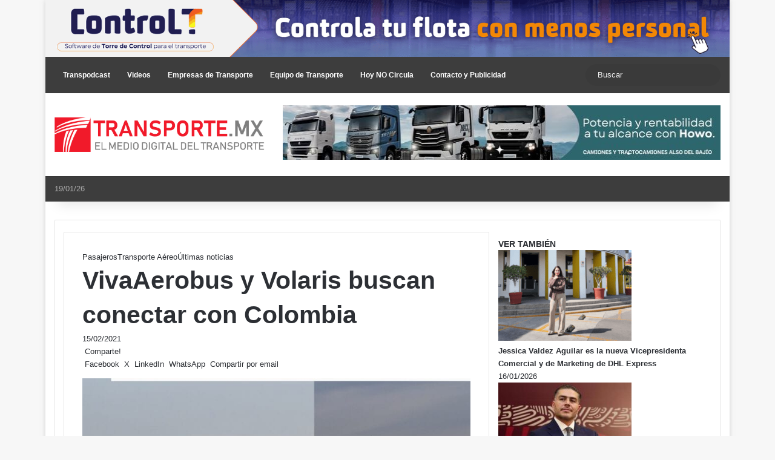

--- FILE ---
content_type: text/html; charset=UTF-8
request_url: https://transporte.mx/vivaaerobus-y-volaris-buscan-conectar-con-ccolombia/
body_size: 37913
content:
<!DOCTYPE html> <html lang="es" data-skin="light" prefix="og: https://ogp.me/ns#"> <head> <meta charset="UTF-8"/> <link rel="profile" href="//gmpg.org/xfn/11"/> <meta http-equiv='x-dns-prefetch-control' content='on'> <link rel='dns-prefetch' href="//cdnjs.cloudflare.com/"/> <link rel='dns-prefetch' href="//ajax.googleapis.com/"/> <link rel='dns-prefetch' href="//fonts.googleapis.com/"/> <link rel='dns-prefetch' href="//fonts.gstatic.com/"/> <link rel='dns-prefetch' href="//s.gravatar.com/"/> <link rel='dns-prefetch' href="//www.google-analytics.com/"/> <style id='tie-critical-css' type='text/css'>:root{--brand-color:#0669ff;--dark-brand-color:#0051cc;--bright-color:#FFF;--base-color:#2c2f34}html{-ms-touch-action:manipulation;touch-action:manipulation;-webkit-text-size-adjust:100%;-ms-text-size-adjust:100%}article,aside,details,figcaption,figure,footer,header,main,menu,nav,section,summary{display:block}audio,canvas,progress,video{display:inline-block}audio:not([controls]){display:none;height:0}progress{vertical-align:baseline}template,[hidden]{display:none}a{background-color:transparent}a:active,a:hover{outline-width:0}abbr[title]{border-bottom:none;text-decoration:underline;text-decoration:underline dotted}b,strong{font-weight:inherit}b,strong{font-weight:600}dfn{font-style:italic}mark{background-color:#ff0;color:#000}small{font-size:80%}sub,sup{font-size:75%;line-height:0;position:relative;vertical-align:baseline}sub{bottom:-0.25em}sup{top:-0.5em}img{border-style:none}svg:not(:root){overflow:hidden}figure{margin:1em 0}hr{box-sizing:content-box;height:0;overflow:visible}button,input,select,textarea{font:inherit}optgroup{font-weight:bold}button,input,select{overflow:visible}button,input,select,textarea{margin:0}button,select{text-transform:none}button,[type="button"],[type="reset"],[type="submit"]{cursor:pointer}[disabled]{cursor:default}button,html [type="button"],[type="reset"],[type="submit"]{-webkit-appearance:button}button::-moz-focus-inner,input::-moz-focus-inner{border:0;padding:0}button:-moz-focusring,input:-moz-focusring{outline:1px dotted ButtonText}fieldset{border:1px solid #c0c0c0;margin:0 2px;padding:0.35em 0.625em 0.75em}legend{box-sizing:border-box;color:inherit;display:table;max-width:100%;padding:0;white-space:normal}textarea{overflow:auto}[type="checkbox"],[type="radio"]{box-sizing:border-box;padding:0}[type="number"]::-webkit-inner-spin-button,[type="number"]::-webkit-outer-spin-button{height:auto}[type="search"]{-webkit-appearance:textfield}[type="search"]::-webkit-search-cancel-button,[type="search"]::-webkit-search-decoration{-webkit-appearance:none}*{padding:0;margin:0;list-style:none;border:0;outline:none;box-sizing:border-box}*:before,*:after{box-sizing:border-box}body{background:#F7F7F7;color:var(--base-color);font-family:-apple-system, BlinkMacSystemFont, "Segoe UI", Roboto, Oxygen, Oxygen-Sans, Ubuntu, Cantarell, "Helvetica Neue", "Open Sans", Arial, sans-serif;font-size:13px;line-height:21px}h1,h2,h3,h4,h5,h6,.the-subtitle{line-height:1.4;font-weight:600}h1{font-size:41px;font-weight:700}h2{font-size:27px}h3{font-size:23px}h4,.the-subtitle{font-size:17px}h5{font-size:13px}h6{font-size:12px}a{color:var(--base-color);text-decoration:none;transition:0.15s}.brand-title,a:hover{color:var(--brand-color)}img,object,embed{max-width:100%;height:auto}iframe{max-width:100%}p{line-height:1.7}.says,.screen-reader-text,.comment-form-comment label{clip:rect(1px, 1px, 1px, 1px);position:absolute !important;height:1px;width:1px;overflow:hidden}.stream-title{margin-bottom:3px;font-size:11px;color:#a5a5a5;display:block}.stream-item{text-align:center;position:relative;z-index:2;margin:20px 0;padding:0}.stream-item iframe{margin:0 auto}.stream-item img{max-width:100%;width:auto;height:auto;margin:0 auto;display:inline-block;vertical-align:middle}.stream-item.stream-item-above-header{margin:0}.stream-item.stream-item-between .post-item-inner{width:100%;display:block}.post-layout-8.is-header-layout-1.has-header-ad .entry-header-outer,body.post-layout-8.has-header-below-ad .entry-header-outer{padding-top:0}.stream-item-top-wrapper ~ .stream-item-below-header,.is-header-layout-1.has-header-ad.post-layout-6 .featured-area,.has-header-below-ad.post-layout-6 .featured-area{margin-top:0}.has-header-below-ad .fullwidth-entry-title.container-wrapper,.is-header-layout-1.has-header-ad .fullwidth-entry-title,.is-header-layout-1.has-header-ad .is-first-section,.has-header-below-ad .is-first-section{padding-top:0;margin-top:0}@media (max-width: 991px){body:not(.is-header-layout-1).has-header-below-ad.has-header-ad .top-nav-below .has-breaking-news{margin-bottom:20px}.has-header-ad .fullwidth-entry-title.container-wrapper,.has-header-ad.has-header-below-ad .stream-item-below-header,.single.has-header-ad:not(.has-header-below-ad) #content,.page.has-header-ad:not(.has-header-below-ad) #content{margin-top:0}.has-header-ad .is-first-section{padding-top:0}.has-header-ad:not(.has-header-below-ad) .buddypress-header-outer{margin-bottom:15px}}.has-full-width-logo .stream-item-top-wrapper,.header-layout-2 .stream-item-top-wrapper{width:100%;max-width:100%;float:none;clear:both}@media (min-width: 992px){.header-layout-2.has-normal-width-logo .stream-item-top-wrapper{margin-top:0}}.header-layout-3.no-stream-item .logo-container{width:100%;float:none}@media (min-width: 992px){.header-layout-3.has-normal-width-logo .stream-item-top img{float:right}}@media (max-width: 991px){.header-layout-3.has-normal-width-logo .stream-item-top{clear:both}}#background-stream-cover{top:0;left:0;z-index:0;overflow:hidden;width:100%;height:100%;position:fixed}@media (max-width: 768px){.hide_banner_header .stream-item-above-header,.hide_banner_top .stream-item-top-wrapper,.hide_banner_below_header .stream-item-below-header,.hide_banner_bottom .stream-item-above-footer,.hide_banner_above .stream-item-above-post,.hide_banner_above_content .stream-item-above-post-content,.hide_banner_below_content .stream-item-below-post-content,.hide_banner_below .stream-item-below-post,.hide_banner_comments .stream-item-below-post-comments,.hide_breaking_news #top-nav,.hide_sidebars .sidebar,.hide_footer_tiktok #footer-tiktok,.hide_footer_instagram #footer-instagram,.hide_footer #footer-widgets-container,.hide_copyright #site-info,.hide_breadcrumbs #breadcrumb,.hide_share_post_top .share-buttons-top,.hide_share_post_bottom .share-buttons-bottom,.hide_post_newsletter #post-newsletter,.hide_related #related-posts,.hide_read_next #read-next-block,.hide_post_authorbio .post-components .about-author,.hide_post_nav .prev-next-post-nav,.hide_back_top_button #go-to-top,.hide_read_more_buttons .more-link,.hide_inline_related_posts #inline-related-post{display:none !important}}.tie-icon:before,[class^="tie-icon-"],[class*=" tie-icon-"]{font-family:'tiefonticon' !important;speak:never;font-style:normal;font-weight:normal;font-variant:normal;text-transform:none;line-height:1;-webkit-font-smoothing:antialiased;-moz-osx-font-smoothing:grayscale;display:inline-block}body.tie-no-js a.remove,body.tie-no-js .tooltip,body.tie-no-js .woocommerce-message,body.tie-no-js .woocommerce-error,body.tie-no-js .woocommerce-info,body.tie-no-js .bbp-template-notice,body.tie-no-js .indicator-hint,body.tie-no-js .menu-counter-bubble-outer,body.tie-no-js .notifications-total-outer,body.tie-no-js .comp-sub-menu,body.tie-no-js .menu-sub-content{display:none !important}body.tie-no-js .fa,body.tie-no-js .fas,body.tie-no-js .far,body.tie-no-js .fab,body.tie-no-js .tie-icon:before,body.tie-no-js [class^="tie-icon-"],body.tie-no-js [class*=" tie-icon-"],body.tie-no-js .weather-icon{visibility:hidden !important}body.tie-no-js [class^="tie-icon-"]:before,body.tie-no-js [class*=" tie-icon-"]:before{content:"\f105"}.tie-popup,#autocomplete-suggestions{display:none}.container{margin-right:auto;margin-left:auto;padding-left:15px;padding-right:15px}.container:after{content:"";display:table;clear:both}@media (min-width: 768px){.container{width:100%}}@media (min-width: 1200px){.container{max-width:1200px}}.tie-row{margin-left:-15px;margin-right:-15px}.tie-row:after{content:"";display:table;clear:both}.tie-col-xs-1,.tie-col-sm-1,.tie-col-md-1,.tie-col-xs-2,.tie-col-sm-2,.tie-col-md-2,.tie-col-xs-3,.tie-col-sm-3,.tie-col-md-3,.tie-col-xs-4,.tie-col-sm-4,.tie-col-md-4,.tie-col-xs-5,.tie-col-sm-5,.tie-col-md-5,.tie-col-xs-6,.tie-col-sm-6,.tie-col-md-6,.tie-col-xs-7,.tie-col-sm-7,.tie-col-md-7,.tie-col-xs-8,.tie-col-sm-8,.tie-col-md-8,.tie-col-xs-9,.tie-col-sm-9,.tie-col-md-9,.tie-col-xs-10,.tie-col-sm-10,.tie-col-md-10,.tie-col-xs-11,.tie-col-sm-11,.tie-col-md-11,.tie-col-xs-12,.tie-col-sm-12,.tie-col-md-12{position:relative;min-height:1px;padding-left:15px;padding-right:15px}.tie-col-xs-1,.tie-col-xs-2,.tie-col-xs-3,.tie-col-xs-4,.tie-col-xs-5,.tie-col-xs-6,.tie-col-xs-7,.tie-col-xs-8,.tie-col-xs-9,.tie-col-xs-10,.tie-col-xs-11,.tie-col-xs-12{float:left}.tie-col-xs-1{width:8.33333%}.tie-col-xs-2{width:16.66667%}.tie-col-xs-3{width:25%}.tie-col-xs-4{width:33.33333%}.tie-col-xs-5{width:41.66667%}.tie-col-xs-6{width:50%}.tie-col-xs-7{width:58.33333%}.tie-col-xs-8{width:66.66667%}.tie-col-xs-9{width:75%}.tie-col-xs-10{width:83.33333%}.tie-col-xs-11{width:91.66667%}.tie-col-xs-12{width:100%}@media (min-width: 768px){.tie-col-sm-1,.tie-col-sm-2,.tie-col-sm-3,.tie-col-sm-4,.tie-col-sm-5,.tie-col-sm-6,.tie-col-sm-7,.tie-col-sm-8,.tie-col-sm-9,.tie-col-sm-10,.tie-col-sm-11,.tie-col-sm-12{float:left}.tie-col-sm-1{width:8.33333%}.tie-col-sm-2{width:16.66667%}.tie-col-sm-3{width:25%}.tie-col-sm-4{width:33.33333%}.tie-col-sm-5{width:41.66667%}.tie-col-sm-6{width:50%}.tie-col-sm-7{width:58.33333%}.tie-col-sm-8{width:66.66667%}.tie-col-sm-9{width:75%}.tie-col-sm-10{width:83.33333%}.tie-col-sm-11{width:91.66667%}.tie-col-sm-12{width:100%}}@media (min-width: 992px){.tie-col-md-1,.tie-col-md-2,.tie-col-md-3,.tie-col-md-4,.tie-col-md-5,.tie-col-md-6,.tie-col-md-7,.tie-col-md-8,.tie-col-md-9,.tie-col-md-10,.tie-col-md-11,.tie-col-md-12{float:left}.tie-col-md-1{width:8.33333%}.tie-col-md-2{width:16.66667%}.tie-col-md-3{width:25%}.tie-col-md-4{width:33.33333%}.tie-col-md-5{width:41.66667%}.tie-col-md-6{width:50%}.tie-col-md-7{width:58.33333%}.tie-col-md-8{width:66.66667%}.tie-col-md-9{width:75%}.tie-col-md-10{width:83.33333%}.tie-col-md-11{width:91.66667%}.tie-col-md-12{width:100%}}.tie-alignleft{float:left}.tie-alignright{float:right}.tie-aligncenter{clear:both;margin-left:auto;margin-right:auto}.fullwidth{width:100% !important}.alignleft{float:left;margin:0.375em 1.75em 1em 0}.alignright{float:right;margin:0.375em 0 1em 1.75em}.aligncenter{clear:both;display:block;margin:0 auto 1.75em;text-align:center;margin-left:auto;margin-right:auto;margin-top:6px;margin-bottom:6px}@media (max-width: 767px){.entry .alignright,.entry .alignright img,.entry .alignleft,.entry .alignleft img{float:none;clear:both;display:block;margin:0 auto 1.75em}}.clearfix:before,.clearfix:after{content:"\0020";display:block;height:0;overflow:hidden}.clearfix:after{clear:both}.tie-container,#tie-wrapper{height:100%;min-height:650px}.tie-container{position:relative;overflow:hidden}#tie-wrapper{background:#fff;position:relative;z-index:108;height:100%;margin:0 auto}.container-wrapper{background:#ffffff;border:1px solid rgba(0,0,0,0.1);border-radius:2px;padding:30px}#content{margin-top:30px}@media (max-width: 991px){#content{margin-top:15px}}.site-content{-ms-word-wrap:break-word;word-wrap:break-word}.boxed-layout #tie-wrapper,.boxed-layout .fixed-nav{max-width:1230px}.boxed-layout.wrapper-has-shadow #tie-wrapper{box-shadow:0 1px 7px rgba(171,171,171,0.5)}@media (min-width: 992px){.boxed-layout #main-nav.fixed-nav,.boxed-layout #tie-wrapper{width:95%}}@media (min-width: 992px){.framed-layout #tie-wrapper{margin-top:25px;margin-bottom:25px}}@media (min-width: 992px){.border-layout #tie-container{margin:25px}.border-layout:after,.border-layout:before{background:inherit;content:"";display:block;height:25px;left:0;bottom:0;position:fixed;width:100%;z-index:110}.border-layout:before{top:0;bottom:auto}.border-layout.admin-bar:before{top:32px}.border-layout #main-nav.fixed-nav{left:25px;right:25px;width:calc(100% - 50px)}}#header-notification-bar{background:var(--brand-color);color:#fff;position:relative;z-index:1}#header-notification-bar p a{color:#fff;text-decoration:underline}#header-notification-bar .container{display:flex;justify-content:space-between;font-size:16px;flex-wrap:wrap;align-items:center;gap:40px;min-height:65px}#header-notification-bar .container .button{font-size:14px}#header-notification-bar .container:after{display:none}@media (max-width: 991px){#header-notification-bar .container{justify-content:center;padding-top:15px;padding-bottom:15px;gap:15px;flex-direction:column}}.theme-header{background:#fff;position:relative;z-index:999}.theme-header:after{content:"";display:table;clear:both}.theme-header.has-shadow{box-shadow:rgba(0,0,0,0.1) 0px 25px 20px -20px}.theme-header.top-nav-below .top-nav{z-index:8}.is-stretch-header .container{max-width:100%}#menu-components-wrap{display:flex;justify-content:space-between;width:100%;flex-wrap:wrap}.header-layout-2 #menu-components-wrap{justify-content:center}.header-layout-4 #menu-components-wrap{justify-content:flex-start}.header-layout-4 #menu-components-wrap .main-menu-wrap{flex-grow:2}.header-layout-4 #menu-components-wrap .flex-placeholder{flex-grow:1}.logo-row{position:relative}#logo{margin-top:40px;margin-bottom:40px;display:block;float:left}#logo img{vertical-align:middle}#logo img[src*='.svg']{width:100% !important}@-moz-document url-prefix(){#logo img[src*='.svg']{height:100px}}#logo a{display:inline-block}#logo .h1-off{position:absolute;top:-9000px;left:-9000px}#logo.text-logo a{color:var(--brand-color)}#logo.text-logo a:hover{color:var(--dark-brand-color);opacity:0.8}#tie-logo-inverted,#tie-sticky-logo-inverted{display:none}.tie-skin-inverted #tie-sticky-logo-inverted,.tie-skin-inverted #tie-logo-inverted{display:block}.tie-skin-inverted #tie-sticky-logo-default,.tie-skin-inverted #tie-logo-default{display:none}.logo-text{font-size:50px;line-height:50px;font-weight:bold}@media (max-width: 670px){.logo-text{font-size:30px}}.has-full-width-logo.is-stretch-header .logo-container{padding:0}.has-full-width-logo #logo{margin:0}.has-full-width-logo #logo a,.has-full-width-logo #logo img{width:100%;height:auto;display:block}.has-full-width-logo #logo,.header-layout-2 #logo{float:none;text-align:center}.has-full-width-logo #logo img,.header-layout-2 #logo img{margin-right:auto;margin-left:auto}.has-full-width-logo .logo-container,.header-layout-2 .logo-container{width:100%;float:none}@media (max-width: 991px){#theme-header.has-normal-width-logo #logo{margin:14px 0 !important;text-align:left;line-height:1}#theme-header.has-normal-width-logo #logo img{width:auto;height:auto;max-width:190px}}@media (max-width: 479px){#theme-header.has-normal-width-logo #logo img{max-width:160px;max-height:60px !important}}@media (max-width: 991px){#theme-header.mobile-header-default:not(.header-layout-1) #logo,#theme-header.mobile-header-default.header-layout-1 .header-layout-1-logo{flex-grow:10}#theme-header.mobile-header-centered.header-layout-1 .header-layout-1-logo{width:auto !important}#theme-header.mobile-header-centered #logo{float:none;text-align:center}}.components{display:flex;align-items:center;justify-content:end}.components>li{position:relative}.components>li.social-icons-item{margin:0}.components>li>a{display:block;position:relative;width:30px;text-align:center;font-size:16px;white-space:nowrap}.components>li>a:hover,.components>li:hover>a{z-index:2}.components .avatar{border-radius:100%;position:relative;top:3px;max-width:20px}.components a.follow-btn{width:auto;padding-left:15px;padding-right:15px;overflow:hidden;font-size:12px}.components .search-bar form{width:auto;background:rgba(255,255,255,0.1);line-height:36px;border-radius:50px;position:relative}.main-nav-light .main-nav .components .search-bar form,.top-nav-light .top-nav .components .search-bar form{background:rgba(0,0,0,0.05)}.components #search-input{border:0;width:100%;background:transparent;padding:0 35px 0 20px;border-radius:0;font-size:inherit}.components #search-submit{position:absolute;right:0;top:0;width:40px;line-height:inherit;color:#777777;background:transparent;font-size:15px;padding:0;transition:color 0.15s;border:none}.components #search-submit:hover{color:var(--brand-color)}#search-submit .tie-icon-spinner{color:#fff;cursor:default;animation:tie-spin 3s infinite linear}.popup-login-icon.has-title a{width:auto;padding:0 8px}.popup-login-icon.has-title span{line-height:unset;float:left}.popup-login-icon.has-title .login-title{position:relative;font-size:13px;padding-left:4px}.weather-menu-item{display:flex;align-items:center;padding-right:5px;overflow:hidden}.weather-menu-item .weather-wrap{padding:0;overflow:inherit;line-height:23px}.weather-menu-item .weather-forecast-day{display:block;float:left;width:auto;padding:0 5px;line-height:initial}.weather-menu-item .weather-forecast-day .weather-icon{font-size:26px;margin-bottom:0}.weather-menu-item .city-data{float:left;display:block;font-size:12px}.weather-menu-item .weather-current-temp{font-size:16px;font-weight:400}.weather-menu-item .weather-current-temp sup{font-size:9px;top:-2px}.weather-menu-item .theme-notice{padding:0 10px}.components .tie-weather-widget{color:var(--base-color)}.main-nav-dark .main-nav .tie-weather-widget{color:#ffffff}.top-nav-dark .top-nav .tie-weather-widget{color:#ccc}.components .icon-basecloud-bg:after{color:#ffffff}.main-nav-dark .main-nav .icon-basecloud-bg:after{color:#1f2024}.top-nav-dark .top-nav .icon-basecloud-bg:after{color:#1f2024}.custom-menu-button{padding-right:5px}.custom-menu-button .button{font-size:13px;display:inline-block;line-height:21px;width:auto}.header-layout-1 #menu-components-wrap{display:flex;justify-content:flex-end}.header-layout-1 .main-menu-wrapper{display:table;width:100%}.header-layout-1 #logo{line-height:1;float:left;margin-top:20px;margin-bottom:20px}.header-layout-1 .header-layout-1-logo{display:table-cell;vertical-align:middle;float:none}.is-header-bg-extended #theme-header,.is-header-bg-extended #theme-header.header-layout-1 #main-nav:not(.fixed-nav){background:transparent !important;display:inline-block !important;width:100% !important;box-shadow:none !important;transition:background 0.3s}.is-header-bg-extended #theme-header:before,.is-header-bg-extended #theme-header.header-layout-1 #main-nav:not(.fixed-nav):before{content:"";position:absolute;width:100%;left:0;right:0;top:0;height:150px;background-image:linear-gradient(to top, transparent, rgba(0,0,0,0.5))}@media (max-width: 991px){.is-header-bg-extended #tie-wrapper #theme-header .logo-container:not(.fixed-nav){background:transparent;box-shadow:none;transition:background 0.3s}}.is-header-bg-extended .has-background .is-first-section{margin-top:-350px !important}.is-header-bg-extended .has-background .is-first-section>*{padding-top:350px !important}.rainbow-line{height:3px;width:100%;position:relative;z-index:2;background-image:-webkit-linear-gradient(left, #f76570 0%, #f76570 8%, #f3a46b 8%, #f3a46b 16%, #f3a46b 16%, #ffd205 16%, #ffd205 24%, #ffd205 24%, #1bbc9b 24%, #1bbc9b 25%, #1bbc9b 32%, #14b9d5 32%, #14b9d5 40%, #c377e4 40%, #c377e4 48%, #f76570 48%, #f76570 56%, #f3a46b 56%, #f3a46b 64%, #ffd205 64%, #ffd205 72%, #1bbc9b 72%, #1bbc9b 80%, #14b9d5 80%, #14b9d5 80%, #14b9d5 89%, #c377e4 89%, #c377e4 100%);background-image:linear-gradient(to right, #f76570 0%, #f76570 8%, #f3a46b 8%, #f3a46b 16%, #f3a46b 16%, #ffd205 16%, #ffd205 24%, #ffd205 24%, #1bbc9b 24%, #1bbc9b 25%, #1bbc9b 32%, #14b9d5 32%, #14b9d5 40%, #c377e4 40%, #c377e4 48%, #f76570 48%, #f76570 56%, #f3a46b 56%, #f3a46b 64%, #ffd205 64%, #ffd205 72%, #1bbc9b 72%, #1bbc9b 80%, #14b9d5 80%, #14b9d5 80%, #14b9d5 89%, #c377e4 89%, #c377e4 100%)}@media (max-width: 991px){.logo-container,.header-layout-1 .main-menu-wrapper{border-width:0;display:flex;flex-flow:row nowrap;align-items:center;justify-content:space-between}}.mobile-header-components{display:none;z-index:10;height:30px;line-height:30px;flex-wrap:nowrap;flex:1 1 0%}.mobile-header-components .components{float:none;display:flex !important;justify-content:flex-start}.mobile-header-components .components li.custom-menu-link{display:inline-block;float:none}.mobile-header-components .components li.custom-menu-link>a{width:20px;padding-bottom:15px}.mobile-header-components .components li.custom-menu-link>a .menu-counter-bubble{right:calc(50% - 10px);bottom:-10px}.header-layout-1.main-nav-dark .mobile-header-components .components li.custom-menu-link>a{color:#fff}.mobile-header-components .components .comp-sub-menu{padding:10px}.dark-skin .mobile-header-components .components .comp-sub-menu{background:#1f2024}.mobile-header-components [class^="tie-icon-"],.mobile-header-components [class*=" tie-icon-"]{font-size:18px;width:20px;height:20px;vertical-align:middle}.mobile-header-components .tie-mobile-menu-icon{font-size:20px}.mobile-header-components .tie-icon-grid-9,.mobile-header-components .tie-icon-grid-4{transform:scale(1.75)}.mobile-header-components .nav-icon{display:inline-block;width:20px;height:2px;background-color:var(--base-color);position:relative;top:-4px;transition:background 0.4s ease}.mobile-header-components .nav-icon:before,.mobile-header-components .nav-icon:after{position:absolute;right:0;background-color:var(--base-color);content:'';display:block;width:100%;height:100%;transition:transform 0.4s, background 0.4s, right .2s ease;transform:translateZ(0);backface-visibility:hidden}.mobile-header-components .nav-icon:before{transform:translateY(-7px)}.mobile-header-components .nav-icon:after{transform:translateY(7px)}.mobile-header-components .nav-icon.is-layout-2:before,.mobile-header-components .nav-icon.is-layout-2:after{width:70%;right:15%}.mobile-header-components .nav-icon.is-layout-3:after{width:60%}.mobile-header-components .nav-icon.is-layout-4:after{width:60%;right:auto;left:0}.dark-skin .mobile-header-components .nav-icon,.dark-skin .mobile-header-components .nav-icon:before,.dark-skin .mobile-header-components .nav-icon:after,.main-nav-dark.header-layout-1 .mobile-header-components .nav-icon,.main-nav-dark.header-layout-1 .mobile-header-components .nav-icon:before,.main-nav-dark.header-layout-1 .mobile-header-components .nav-icon:after{background-color:#ffffff}.dark-skin .mobile-header-components .nav-icon .menu-text,.main-nav-dark.header-layout-1 .mobile-header-components .nav-icon .menu-text{color:#ffffff}.mobile-header-components .menu-text-wrapper{white-space:nowrap;width:auto !important}.mobile-header-components .menu-text{color:var(--base-color);line-height:30px;font-size:12px;padding:0 0 0 5px;display:inline-block;transition:color 0.4s}.dark-skin .mobile-header-components .menu-text,.main-nav-dark.header-layout-1 .mobile-header-components .menu-text{color:#ffffff}#mobile-header-components-area_1 .components li.custom-menu-link>a{margin-right:15px}#mobile-header-components-area_1 .comp-sub-menu{left:0;right:auto}#mobile-header-components-area_2 .components{flex-direction:row-reverse}#mobile-header-components-area_2 .components li.custom-menu-link>a{margin-left:15px}#mobile-menu-icon:hover .nav-icon,#mobile-menu-icon:hover .nav-icon:before,#mobile-menu-icon:hover .nav-icon:after{background-color:var(--brand-color)}@media (max-width: 991px){.logo-container:before,.logo-container:after{height:1px}.mobile-components-row .logo-wrapper{height:auto !important}.mobile-components-row .logo-container,.mobile-components-row.header-layout-1 .main-menu-wrapper{flex-wrap:wrap}.mobile-components-row:not(.header-layout-1) #logo,.mobile-components-row.header-layout-1 .header-layout-1-logo{flex:1 0 100%;order:-1}.mobile-components-row .mobile-header-components{padding:5px 0;height:45px}.mobile-components-row .mobile-header-components .components li.custom-menu-link>a{padding-bottom:0}#tie-body #mobile-container,.mobile-header-components{display:block}#slide-sidebar-widgets{display:none}}.top-nav{background-color:#ffffff;position:relative;z-index:10;line-height:40px;border:1px solid rgba(0,0,0,0.1);border-width:1px 0;color:var(--base-color);clear:both}.main-nav-below.top-nav-above .top-nav{border-top-width:0}.top-nav a:not(.button):not(:hover){color:var(--base-color)}.top-nav .components>li:hover>a{color:var(--brand-color)}.top-nav .search-bar{margin-top:3px;margin-bottom:3px;line-height:34px}.topbar-wrapper{display:flex;min-height:40px}.top-nav.has-menu .topbar-wrapper,.top-nav.has-components .topbar-wrapper{display:block}.top-nav .tie-alignleft,.top-nav .tie-alignright{flex-grow:1;position:relative}.top-nav.has-breaking-news .tie-alignleft{flex:1 0 100px}.top-nav.has-breaking-news .tie-alignright{flex-grow:0;z-index:1}.top-nav.has-date-components .tie-alignleft .components>li:first-child:not(.search-bar),.top-nav.has-date-components-menu .components>li:first-child:not(.search-bar),.top-nav-boxed .top-nav.has-components .components>li:first-child:not(.search-bar){border-width:0}@media (min-width: 992px){.header-layout-1.top-nav-below:not(.has-shadow) .top-nav{border-width:0 0 1px}}.topbar-today-date{padding-right:15px;flex-shrink:0}.top-menu .menu a{padding:0 10px}.top-menu .menu li:hover>a{color:var(--brand-color)}.top-menu .menu ul{display:none;position:absolute;background:#ffffff}.top-menu .menu li:hover>ul{display:block}.top-menu .menu li{position:relative}.top-menu .menu ul.sub-menu a{width:200px;line-height:20px;padding:10px 15px}.tie-alignright .top-menu{float:right;border-width:0 1px}.top-menu .menu .tie-current-menu>a{color:var(--brand-color)}@media (min-width: 992px){.top-nav-boxed .topbar-wrapper{padding-right:15px;padding-left:15px}.top-nav-boxed .top-nav{background:transparent !important;border-width:0}.top-nav-boxed .topbar-wrapper{background:#ffffff;border:1px solid rgba(0,0,0,0.1);border-width:1px 0;width:100%}.top-nav-boxed.has-shadow.top-nav-below .topbar-wrapper,.top-nav-boxed.has-shadow.top-nav-below-main-nav .topbar-wrapper{border-bottom-width:0 !important}}.top-nav .tie-alignleft .components,.top-nav .tie-alignleft .components>li{float:left;justify-content:start}.top-nav .tie-alignleft .comp-sub-menu{right:auto;left:-1px}.top-nav-dark .top-nav{background-color:#2c2e32;color:#ccc}.top-nav-dark .top-nav *{border-color:rgba(255,255,255,0.1)}.top-nav-dark .top-nav .breaking a{color:#ccc}.top-nav-dark .top-nav .breaking a:hover{color:#ffffff}.top-nav-dark .top-nav .components>li>a,.top-nav-dark .top-nav .components>li.social-icons-item .social-link:not(:hover) span{color:#ccc}.top-nav-dark .top-nav .components>li:hover>a{color:#ffffff}.top-nav-dark .top-nav .top-menu li a{color:#ccc;border-color:rgba(255,255,255,0.04)}.top-nav-dark .top-menu ul{background:#2c2e32}.top-nav-dark .top-menu li:hover>a{background:rgba(0,0,0,0.1);color:var(--brand-color)}.top-nav-dark.top-nav-boxed .top-nav{background-color:transparent}.top-nav-dark.top-nav-boxed .topbar-wrapper{background-color:#2c2e32}.top-nav-dark.top-nav-boxed.top-nav-above.main-nav-below .topbar-wrapper{border-width:0}.top-nav-light #top-nav .weather-icon .icon-cloud,.top-nav-light #top-nav .weather-icon .icon-basecloud-bg,.top-nav-light #top-nav .weather-icon .icon-cloud-behind,.main-nav-light #main-nav .weather-icon .icon-cloud,.main-nav-light #main-nav .weather-icon .icon-basecloud-bg,.main-nav-light #main-nav .weather-icon .icon-cloud-behind{color:#d3d3d3}@media (max-width: 991px){.top-nav:not(.has-breaking-news),.topbar-today-date,.top-menu,.theme-header .components{display:none}}.breaking{display:none}.main-nav-wrapper{position:relative;z-index:4}.main-nav-below.top-nav-below-main-nav .main-nav-wrapper{z-index:9}.main-nav-above.top-nav-below .main-nav-wrapper{z-index:10}.main-nav{background-color:var(--main-nav-background);color:var(--main-nav-primary-color);position:relative;border:1px solid var(--main-nav-main-border-color);border-width:1px 0}.main-menu-wrapper{position:relative}@media (min-width: 992px){.header-menu .menu{display:flex}.header-menu .menu a{display:block;position:relative}.header-menu .menu>li>a{white-space:nowrap}.header-menu .menu .sub-menu a{padding:8px 10px}.header-menu .menu a:hover,.header-menu .menu li:hover>a{z-index:2}.header-menu .menu ul:not(.sub-menu-columns):not(.sub-menu-columns-item):not(.sub-list):not(.mega-cat-sub-categories):not(.slider-arrow-nav){box-shadow:0 2px 5px rgba(0,0,0,0.1)}.header-menu .menu ul li{position:relative}.header-menu .menu ul a{border-width:0 0 1px;transition:0.15s}.header-menu .menu ul ul{top:0;left:100%}#main-nav{z-index:9;line-height:60px}.main-menu .menu a{transition:0.15s}.main-menu .menu>li>a{padding:0 14px;font-size:14px;font-weight:700}.main-menu .menu>li>.menu-sub-content{border-top:2px solid var(--main-nav-primary-color)}.main-menu .menu>li.is-icon-only>a{padding:0 20px;line-height:inherit}.main-menu .menu>li.is-icon-only>a:before{display:none}.main-menu .menu>li.is-icon-only>a .tie-menu-icon{font-size:160%;transform:translateY(15%)}.main-menu .menu ul{line-height:20px;z-index:1}.main-menu .menu .sub-menu .tie-menu-icon,.main-menu .menu .mega-recent-featured-list .tie-menu-icon,.main-menu .menu .mega-link-column .tie-menu-icon,.main-menu .menu .mega-cat-more-links .tie-menu-icon{width:20px}.main-menu .menu-sub-content{background:var(--main-nav-background);display:none;padding:15px;width:230px;position:absolute;box-shadow:0 3px 4px rgba(0,0,0,0.2)}.main-menu .menu-sub-content a{width:200px}.main-menu ul li:hover>.menu-sub-content,.main-menu ul li[aria-expanded="true"]>ul,.main-menu ul li[aria-expanded="true"]>.mega-menu-block{display:block;z-index:1}nav.main-nav.menu-style-default .menu>li.tie-current-menu{border-bottom:5px solid var(--main-nav-primary-color);margin-bottom:-5px}nav.main-nav.menu-style-default .menu>li.tie-current-menu>a:after{content:"";width:20px;height:2px;position:absolute;margin-top:17px;left:50%;top:50%;bottom:auto;right:auto;transform:translateX(-50%) translateY(-50%);background:#2c2f34;transition:0.3s}nav.main-nav.menu-style-solid-bg .menu>li.tie-current-menu>a,nav.main-nav.menu-style-solid-bg .menu>li:hover>a{background-color:var(--main-nav-primary-color);color:var(--main-nav-contrast-primary-color)}nav.main-nav.menu-style-side-arrow .menu>li.tie-current-menu{border-bottom-color:var(--main-nav-primary-color);border-bottom-width:10px !important;border-bottom-style:solid;margin-bottom:-10px}nav.main-nav.menu-style-side-arrow .menu>li.tie-current-menu+.tie-current-menu{border-bottom:none !important}nav.main-nav.menu-style-side-arrow .menu>li.tie-current-menu+.tie-current-menu>a:after{display:none !important}nav.main-nav.menu-style-side-arrow .menu>li.tie-current-menu>a:after{position:absolute;content:"";width:0;height:0;background-color:transparent;border-top:10px solid var(--main-nav-primary-color);border-right:10px solid transparent;bottom:-10px;left:100%;filter:brightness(80%)}nav.main-nav.menu-style-side-arrow .menu>li.tie-current-menu.menu-item-has-children:hover:after,nav.main-nav.menu-style-side-arrow .menu>li.tie-current-menu.menu-item-has-children:hover>a:after,nav.main-nav.menu-style-side-arrow .menu>li.tie-current-menu.mega-menu:hover:after,nav.main-nav.menu-style-side-arrow .menu>li.tie-current-menu.mega-menu:hover>a:after{display:none}nav.main-nav.menu-style-minimal .menu>li.tie-current-menu>a,nav.main-nav.menu-style-minimal .menu>li:hover>a{color:var(--main-nav-primary-color) !important}nav.main-nav.menu-style-minimal .menu>li.tie-current-menu>a::before,nav.main-nav.menu-style-minimal .menu>li:hover>a::before{border-top-color:var(--main-nav-primary-color) !important}nav.main-nav.menu-style-border-bottom .menu>li.tie-current-menu{border-bottom:3px solid var(--main-nav-primary-color);margin-bottom:-3px}nav.main-nav.menu-style-border-top .menu>li.tie-current-menu{border-top:3px solid var(--main-nav-primary-color);margin-bottom:-3px}nav.main-nav.menu-style-line .menu>li>a:after{content:"";left:50%;top:50%;bottom:auto;right:auto;transform:translateX(-50%) translateY(-50%);height:3px;position:absolute;margin-top:14px;background:var(--main-nav-primary-color);transition:0.4s;width:0}nav.main-nav.menu-style-line .menu>li.tie-current-menu>a:after,nav.main-nav.menu-style-line .menu>li:hover>a:after{width:50%}nav.main-nav.menu-style-arrow .menu>li.tie-current-menu>a:after{border-color:#fff transparent transparent;border-top-color:var(--main-nav-primary-color);border-style:solid;border-width:7px 7px 0;display:block;height:0;left:50%;margin-left:-7px;top:0 !important;width:0;content:"";position:absolute}nav.main-nav.menu-style-vertical-line .menu>li.tie-current-menu>a:after{content:"";width:2px;height:20px;position:absolute;margin-top:17px;left:50%;right:auto;transform:translateX(-50%);bottom:0;background:var(--main-nav-primary-color)}.header-layout-1 .main-menu-wrap .menu>li:only-child:not(.mega-menu){position:relative}.header-layout-1 .main-menu-wrap .menu>li:only-child>.menu-sub-content{right:0;left:auto}.header-layout-1 .main-menu-wrap .menu>li:only-child>.menu-sub-content ul{left:auto;right:100%}nav.main-nav .components>li:hover>a{color:var(--brand-color)}.main-nav .menu ul li:hover>a:not(.megamenu-pagination),.main-nav .components li a:hover,.main-nav .menu ul li.current-menu-item:not(.mega-link-column)>a{color:var(--main-nav-primary-color)}.main-nav .menu a,.main-nav .components li a{color:var(--main-nav-text-color)}.main-nav .components li.custom-menu-button:hover a.button,.main-nav .components li a.button:hover,.main-nav .components li a.checkout-button{color:var(--main-nav-contrast-primary-color)}.main-nav-light{--main-nav-background:#FFFFFF;--main-nav-secondry-background:rgba(0,0,0,0.03);--main-nav-primary-color:var(--brand-color);--main-nav-contrast-primary-color:var(--bright-color);--main-nav-text-color:var(--base-color);--main-nav-secondry-text-color:rgba(0,0,0,0.5);--main-nav-main-border-color:rgba(0,0,0,0.1);--main-nav-secondry-border-color:rgba(0,0,0,0.08)}.main-nav-light.fixed-nav{background-color:rgba(255,255,255,0.95)}.main-nav-dark{--main-nav-background:#1f2024;--main-nav-secondry-background:rgba(0,0,0,0.2);--main-nav-primary-color:var(--brand-color);--main-nav-contrast-primary-color:var(--bright-color);--main-nav-text-color:#FFFFFF;--main-nav-secondry-text-color:rgba(225,255,255,0.5);--main-nav-main-border-color:rgba(255,255,255,0.07);--main-nav-secondry-border-color:rgba(255,255,255,0.04)}.main-nav-dark .main-nav,.main-nav-dark .main-nav ul.cats-horizontal li a{border-width:0}.main-nav-dark .main-nav.fixed-nav{background-color:rgba(31,32,36,0.95)}}@media (min-width: 992px){header .menu-item-has-children>a:before,.mega-menu>a:before{content:'';position:absolute;right:10px;top:50%;bottom:auto;transform:translateY(-50%);font-family:'tiefonticon' !important;font-style:normal;font-weight:normal;font-variant:normal;text-transform:none;content:"\f079";font-size:11px;line-height:1}header .menu-item-has-children .menu-item-has-children>a:before,.mega-menu .menu-item-has-children>a:before{content:"\f106";font-size:15px}.menu>.menu-item-has-children:not(.is-icon-only)>a,.menu .mega-menu:not(.is-icon-only)>a{padding-right:25px}}@media (min-width: 992px){.main-nav-boxed .main-nav{border-width:0}.main-nav-boxed .main-menu-wrapper{float:left;width:100%;background-color:var(--main-nav-background);padding-right:15px}.main-nav-boxed.main-nav-light .main-menu-wrapper{border:1px solid var(--main-nav-main-border-color)}.dark-skin .main-nav-boxed.main-nav-light .main-menu-wrapper{border-width:0}.main-nav-boxed.main-nav-light .fixed-nav .main-menu-wrapper{border-color:transparent}.main-nav-above.top-nav-above #main-nav:not(.fixed-nav){top:-1px}.main-nav-below.top-nav-below #main-nav:not(.fixed-nav){bottom:-1px}.dark-skin .main-nav-below.top-nav-above #main-nav{border-width:0}.dark-skin .main-nav-below.top-nav-below-main-nav #main-nav{border-top-width:0}}.main-nav-boxed .main-nav:not(.fixed-nav),.main-nav-boxed .fixed-nav .main-menu-wrapper,.theme-header:not(.main-nav-boxed) .fixed-nav .main-menu-wrapper{background:transparent !important}@media (min-width: 992px){.header-layout-1.main-nav-below.top-nav-above .main-nav{margin-top:-1px;border-top-width:0}.header-layout-1.main-nav-below.top-nav-above .breaking-title{top:0;margin-bottom:-1px}}.header-layout-1.main-nav-below.top-nav-below-main-nav .main-nav-wrapper{z-index:9}.header-layout-1.main-nav-below.top-nav-below-main-nav .main-nav{margin-bottom:-1px;bottom:0;border-top-width:0}@media (min-width: 992px){.header-layout-1.main-nav-below.top-nav-below-main-nav .top-nav{margin-top:-1px}}.header-layout-1.has-shadow:not(.top-nav-below) .main-nav{border-bottom:0}#theme-header.header-layout-1>div:only-child nav{border-width:0 !important}@media only screen and (min-width: 992px) and (max-width: 1100px){.main-nav .menu>li:not(.is-icon-only)>a{padding-left:7px;padding-right:7px}.main-nav .menu>li:not(.is-icon-only)>a:before{display:none}.main-nav .menu>li.is-icon-only>a{padding-left:15px;padding-right:15px}}.menu-tiny-label{font-size:10px;border-radius:10px;padding:2px 7px 3px;margin-left:3px;line-height:1;position:relative;top:-1px}.menu-tiny-label.menu-tiny-circle{border-radius:100%}@media (max-width: 991px){#sticky-logo{display:none}}#main-nav:not(.fixed-nav) #sticky-logo,#main-nav:not(.fixed-nav) .flex-placeholder{display:none}@media (min-width: 992px){#sticky-logo{overflow:hidden;float:left;vertical-align:middle}#sticky-logo a{line-height:1;display:inline-block}#sticky-logo img{position:relative;vertical-align:middle;padding:8px 10px;top:-1px;max-height:50px}.just-before-sticky #sticky-logo img,.header-layout-1 #sticky-logo img{padding:0}.header-layout-1:not(.has-custom-sticky-logo) #sticky-logo{display:none}.theme-header #sticky-logo img{opacity:0;visibility:hidden;width:0 !important;transform:translateY(75%);transition:transform 0.3s cubic-bezier(0.55, 0, 0.1, 1),opacity 0.6s cubic-bezier(0.55, 0, 0.1, 1)}.theme-header.header-layout-1:not(.has-custom-sticky-logo) #sticky-logo img{transition:none}.theme-header:not(.header-layout-1) #main-nav:not(.fixed-nav) #sticky-logo img{margin-left:-20px}.header-layout-1 .flex-placeholder{flex-grow:1}}.theme-header .fixed-nav{position:fixed;width:100%;top:0;bottom:auto !important;z-index:100;will-change:transform;transform:translateY(-100%);transition:transform 0.3s;box-shadow:rgba(99,99,99,0.2) 0px 2px 8px 0px;border-width:0;background-color:rgba(255,255,255,0.95)}.theme-header .fixed-nav:not(.just-before-sticky){line-height:60px !important}@media (min-width: 992px){.theme-header .fixed-nav:not(.just-before-sticky) .header-layout-1-logo{display:none}}.theme-header .fixed-nav:not(.just-before-sticky) #sticky-logo{display:block}.theme-header .fixed-nav:not(.just-before-sticky) #sticky-logo img{opacity:1;visibility:visible;width:auto !important;transform:translateY(0)}@media (min-width: 992px){.header-layout-1:not(.just-before-sticky):not(.has-custom-sticky-logo) .fixed-nav #sticky-logo{display:block}}.admin-bar .theme-header .fixed-nav{top:32px}@media (max-width: 782px){.admin-bar .theme-header .fixed-nav{top:46px}}@media (max-width: 600px){.admin-bar .theme-header .fixed-nav{top:0}}@media (min-width: 992px){.border-layout .theme-header .fixed-nav{top:25px}.border-layout.admin-bar .theme-header .fixed-nav{top:57px}}.theme-header .fixed-nav .container{opacity:0.95}.theme-header .fixed-nav .main-menu-wrapper,.theme-header .fixed-nav .main-menu{border-top:0}.theme-header .fixed-nav.fixed-unpinned:not(.default-behavior-mode) .main-menu .menu>li.tie-current-menu{border-bottom-width:0;margin-bottom:0}.theme-header .fixed-nav.unpinned-no-transition{transition:none}.theme-header .fixed-nav:not(.fixed-unpinned):not(.fixed-pinned) .tie-current-menu{border:none !important}.theme-header .fixed-pinned,.theme-header .default-behavior-mode.fixed-unpinned{transform:translate3d(0, 0, 0)}@media (max-width: 991px){.theme-header .fixed-nav{transition:none}.fixed-nav.logo-container.sticky-up,.fixed-nav.logo-container.sticky-nav-slide.sticky-down,.fixed-nav#main-nav.sticky-up,.fixed-nav#main-nav.sticky-nav-slide.sticky-down{transition:transform 0.4s ease}.sticky-type-slide .fixed-nav.logo-container.sticky-nav-slide-visible,.sticky-type-slide .fixed-nav#main-nav.sticky-nav-slide-visible{transform:translateY(0)}.fixed-nav.default-behavior-mode{transform:none !important}}@media (max-width: 991px){#tie-wrapper header#theme-header{box-shadow:none;background:transparent !important}.logo-container,.header-layout-1 .main-nav{border-width:0;box-shadow:0 3px 7px 0 rgba(0,0,0,0.1)}.header-layout-1.top-nav-below .main-nav:not(.fixed-nav){box-shadow:none}.is-header-layout-1.has-header-ad .top-nav-below .main-nav{border-bottom-width:1px}.logo-container,.header-layout-1 .main-nav{background-color:#ffffff}.dark-skin .logo-container,.main-nav-dark.header-layout-1 .main-nav{background-color:#1f2024}.dark-skin #theme-header .logo-container.fixed-nav{background-color:rgba(31,32,36,0.95)}.header-layout-1.main-nav-below.top-nav-below-main-nav .main-nav{margin-bottom:0}#sticky-nav-mask,.header-layout-1 #menu-components-wrap,.header-layout-3 .main-nav-wrapper,.header-layout-2 .main-nav-wrapper{display:none}.main-menu-wrapper .main-menu-wrap{width:100%}} </style> <script type="text/javascript" id="google_gtagjs-js-consent-mode-data-layer">
/* <![CDATA[ */
window.dataLayer = window.dataLayer || [];function gtag(){dataLayer.push(arguments);}
gtag('consent', 'default', {"ad_personalization":"denied","ad_storage":"denied","ad_user_data":"denied","analytics_storage":"denied","functionality_storage":"denied","security_storage":"denied","personalization_storage":"denied","region":["AT","BE","BG","CH","CY","CZ","DE","DK","EE","ES","FI","FR","GB","GR","HR","HU","IE","IS","IT","LI","LT","LU","LV","MT","NL","NO","PL","PT","RO","SE","SI","SK"],"wait_for_update":500});
window._googlesitekitConsentCategoryMap = {"statistics":["analytics_storage"],"marketing":["ad_storage","ad_user_data","ad_personalization"],"functional":["functionality_storage","security_storage"],"preferences":["personalization_storage"]};
window._googlesitekitConsents = {"ad_personalization":"denied","ad_storage":"denied","ad_user_data":"denied","analytics_storage":"denied","functionality_storage":"denied","security_storage":"denied","personalization_storage":"denied","region":["AT","BE","BG","CH","CY","CZ","DE","DK","EE","ES","FI","FR","GB","GR","HR","HU","IE","IS","IT","LI","LT","LU","LV","MT","NL","NO","PL","PT","RO","SE","SI","SK"],"wait_for_update":500};
/* ]]> */
</script> <title>VivaAerobus Y Volaris Buscan Conectar Con Colombia - Transporte.mx - Transporte En México</title> <meta name="description" content="El próximo 25 de febrero se celebrará una nueva Audiencia Pública por parte de la Unidad Administrativa Especial de Aeronáutica Civil de Colombia, en la cual"/> <meta name="robots" content="follow, index, max-snippet:-1, max-video-preview:-1, max-image-preview:large"/> <link rel="canonical" href="https://transporte.mx/vivaaerobus-y-volaris-buscan-conectar-con-ccolombia/"/> <meta property="og:locale" content="es_MX"/> <meta property="og:type" content="article"/> <meta property="og:title" content="VivaAerobus Y Volaris Buscan Conectar Con Colombia - Transporte.mx - Transporte En México"/> <meta property="og:description" content="El próximo 25 de febrero se celebrará una nueva Audiencia Pública por parte de la Unidad Administrativa Especial de Aeronáutica Civil de Colombia, en la cual"/> <meta property="og:url" content="https://transporte.mx/vivaaerobus-y-volaris-buscan-conectar-con-ccolombia/"/> <meta property="og:site_name" content="Transporte.mx | Transporte en México"/> <meta property="article:publisher" content="https://www.facebook.com/transportemx"/> <meta property="article:author" content="https://www.facebook.com/transportemx"/> <meta property="article:section" content="Pasajeros"/> <meta property="og:updated_time" content="2021-02-15T19:52:15-06:00"/> <meta property="og:image" content="https://transporte.mx/wp-content/uploads/2021/02/9DC724C2-C4BB-4BA7-933D-BB1120B3B829-1024x411.jpeg"/> <meta property="og:image:secure_url" content="https://transporte.mx/wp-content/uploads/2021/02/9DC724C2-C4BB-4BA7-933D-BB1120B3B829-1024x411.jpeg"/> <meta property="og:image:width" content="1024"/> <meta property="og:image:height" content="411"/> <meta property="og:image:alt" content="VivaAerobus y Volaris buscan conectar con Colombia"/> <meta property="og:image:type" content="image/jpeg"/> <meta property="article:published_time" content="2021-02-15T16:51:02-06:00"/> <meta property="article:modified_time" content="2021-02-15T19:52:15-06:00"/> <meta name="twitter:card" content="summary_large_image"/> <meta name="twitter:title" content="VivaAerobus Y Volaris Buscan Conectar Con Colombia - Transporte.mx - Transporte En México"/> <meta name="twitter:description" content="El próximo 25 de febrero se celebrará una nueva Audiencia Pública por parte de la Unidad Administrativa Especial de Aeronáutica Civil de Colombia, en la cual"/> <meta name="twitter:site" content="@https://www.x.com/transportemx"/> <meta name="twitter:creator" content="@https://www.x.com/transportemx"/> <meta name="twitter:image" content="https://transporte.mx/wp-content/uploads/2021/02/9DC724C2-C4BB-4BA7-933D-BB1120B3B829-1024x411.jpeg"/> <meta name="twitter:label1" content="Written by"/> <meta name="twitter:data1" content="transportemx"/> <meta name="twitter:label2" content="Time to read"/> <meta name="twitter:data2" content="2 minutos"/> <script type="application/ld+json" class="rank-math-schema">{"@context":"https://schema.org","@graph":[{"@type":["NewsMediaOrganization","Organization"],"@id":"https://transporte.mx/#organization","name":"Transporte.mx","url":"https://transporte.mx","sameAs":["https://www.facebook.com/transportemx","https://twitter.com/https://www.x.com/transportemx"],"email":"contacto@transporte.mx","logo":{"@type":"ImageObject","@id":"https://transporte.mx/#logo","url":"https://transporte.mx/wp-content/uploads/2022/12/TMX23V3.png","contentUrl":"https://transporte.mx/wp-content/uploads/2022/12/TMX23V3.png","caption":"Transporte.mx | Transporte en M\u00e9xico","inLanguage":"es","width":"1043","height":"170"},"description":"Transporte.mx es una multiplataforma de informaci\u00f3n para transportistas en M\u00e9xico. Noticias, bolsa de carga, empresas de transporte, equipo de transporte y m\u00e1s."},{"@type":"WebSite","@id":"https://transporte.mx/#website","url":"https://transporte.mx","name":"Transporte.mx | Transporte en M\u00e9xico","alternateName":"Transporte.mx","publisher":{"@id":"https://transporte.mx/#organization"},"inLanguage":"es"},{"@type":"ImageObject","@id":"https://transporte.mx/wp-content/uploads/2021/02/9DC724C2-C4BB-4BA7-933D-BB1120B3B829.jpeg","url":"https://transporte.mx/wp-content/uploads/2021/02/9DC724C2-C4BB-4BA7-933D-BB1120B3B829.jpeg","width":"2087","height":"838","inLanguage":"es"},{"@type":"WebPage","@id":"https://transporte.mx/vivaaerobus-y-volaris-buscan-conectar-con-ccolombia/#webpage","url":"https://transporte.mx/vivaaerobus-y-volaris-buscan-conectar-con-ccolombia/","name":"VivaAerobus Y Volaris Buscan Conectar Con Colombia - Transporte.mx - Transporte En M\u00e9xico","datePublished":"2021-02-15T16:51:02-06:00","dateModified":"2021-02-15T19:52:15-06:00","isPartOf":{"@id":"https://transporte.mx/#website"},"primaryImageOfPage":{"@id":"https://transporte.mx/wp-content/uploads/2021/02/9DC724C2-C4BB-4BA7-933D-BB1120B3B829.jpeg"},"inLanguage":"es"},{"@type":"Person","@id":"https://transporte.mx/author/transportemx/","name":"transportemx","url":"https://transporte.mx/author/transportemx/","image":{"@type":"ImageObject","@id":"https://secure.gravatar.com/avatar/52e33698ddcc07d1adb9aef997c8ed16b3de64a8fa9acda8db1dca64b44ab1d6?s=96&amp;d=mm&amp;r=g","url":"https://secure.gravatar.com/avatar/52e33698ddcc07d1adb9aef997c8ed16b3de64a8fa9acda8db1dca64b44ab1d6?s=96&amp;d=mm&amp;r=g","caption":"transportemx","inLanguage":"es"},"sameAs":["http://www.transporte.mx"],"worksFor":{"@id":"https://transporte.mx/#organization"}},{"@type":"NewsArticle","headline":"VivaAerobus Y Volaris Buscan Conectar Con Colombia - Transporte.mx - Transporte En M\u00e9xico","datePublished":"2021-02-15T16:51:02-06:00","dateModified":"2021-02-15T19:52:15-06:00","author":{"@id":"https://transporte.mx/author/transportemx/","name":"transportemx"},"publisher":{"@id":"https://transporte.mx/#organization"},"description":"El pr\u00f3ximo 25 de febrero se celebrar\u00e1 una nueva Audiencia P\u00fablica por parte de la Unidad Administrativa Especial de Aeron\u00e1utica Civil de Colombia, en la cual","name":"VivaAerobus Y Volaris Buscan Conectar Con Colombia - Transporte.mx - Transporte En M\u00e9xico","@id":"https://transporte.mx/vivaaerobus-y-volaris-buscan-conectar-con-ccolombia/#richSnippet","isPartOf":{"@id":"https://transporte.mx/vivaaerobus-y-volaris-buscan-conectar-con-ccolombia/#webpage"},"image":{"@id":"https://transporte.mx/wp-content/uploads/2021/02/9DC724C2-C4BB-4BA7-933D-BB1120B3B829.jpeg"},"inLanguage":"es","mainEntityOfPage":{"@id":"https://transporte.mx/vivaaerobus-y-volaris-buscan-conectar-con-ccolombia/#webpage"}}]}</script> <link rel='dns-prefetch' href="//www.googletagmanager.com/"/> <link rel="alternate" type="application/rss+xml" title="Transporte.mx - Transporte en México &raquo; Feed" href="/feed/"/> <link rel="alternate" type="application/rss+xml" title="Transporte.mx - Transporte en México &raquo; RSS de los comentarios" href="/comments/feed/"/> <script type="text/javascript">
			try {
				if( 'undefined' != typeof localStorage ){
					var tieSkin = localStorage.getItem('tie-skin');
				}

				
				var html = document.getElementsByTagName('html')[0].classList,
						htmlSkin = 'light';

				if( html.contains('dark-skin') ){
					htmlSkin = 'dark';
				}

				if( tieSkin != null && tieSkin != htmlSkin ){
					html.add('tie-skin-inverted');
					var tieSkinInverted = true;
				}

				if( tieSkin == 'dark' ){
					html.add('dark-skin');
				}
				else if( tieSkin == 'light' ){
					html.remove( 'dark-skin' );
				}
				
			} catch(e) { console.log( e ) }

		</script> <link rel="alternate" type="application/rss+xml" title="Transporte.mx - Transporte en México &raquo; VivaAerobus y Volaris buscan conectar con Colombia RSS de los comentarios" href="feed/"/> <style type="text/css"> :root{ --tie-preset-gradient-1: linear-gradient(135deg, rgba(6, 147, 227, 1) 0%, rgb(155, 81, 224) 100%); --tie-preset-gradient-2: linear-gradient(135deg, rgb(122, 220, 180) 0%, rgb(0, 208, 130) 100%); --tie-preset-gradient-3: linear-gradient(135deg, rgba(252, 185, 0, 1) 0%, rgba(255, 105, 0, 1) 100%); --tie-preset-gradient-4: linear-gradient(135deg, rgba(255, 105, 0, 1) 0%, rgb(207, 46, 46) 100%); --tie-preset-gradient-5: linear-gradient(135deg, rgb(238, 238, 238) 0%, rgb(169, 184, 195) 100%); --tie-preset-gradient-6: linear-gradient(135deg, rgb(74, 234, 220) 0%, rgb(151, 120, 209) 20%, rgb(207, 42, 186) 40%, rgb(238, 44, 130) 60%, rgb(251, 105, 98) 80%, rgb(254, 248, 76) 100%); --tie-preset-gradient-7: linear-gradient(135deg, rgb(255, 206, 236) 0%, rgb(152, 150, 240) 100%); --tie-preset-gradient-8: linear-gradient(135deg, rgb(254, 205, 165) 0%, rgb(254, 45, 45) 50%, rgb(107, 0, 62) 100%); --tie-preset-gradient-9: linear-gradient(135deg, rgb(255, 203, 112) 0%, rgb(199, 81, 192) 50%, rgb(65, 88, 208) 100%); --tie-preset-gradient-10: linear-gradient(135deg, rgb(255, 245, 203) 0%, rgb(182, 227, 212) 50%, rgb(51, 167, 181) 100%); --tie-preset-gradient-11: linear-gradient(135deg, rgb(202, 248, 128) 0%, rgb(113, 206, 126) 100%); --tie-preset-gradient-12: linear-gradient(135deg, rgb(2, 3, 129) 0%, rgb(40, 116, 252) 100%); --tie-preset-gradient-13: linear-gradient(135deg, #4D34FA, #ad34fa); --tie-preset-gradient-14: linear-gradient(135deg, #0057FF, #31B5FF); --tie-preset-gradient-15: linear-gradient(135deg, #FF007A, #FF81BD); --tie-preset-gradient-16: linear-gradient(135deg, #14111E, #4B4462); --tie-preset-gradient-17: linear-gradient(135deg, #F32758, #FFC581); --main-nav-background: #FFFFFF; --main-nav-secondry-background: rgba(0,0,0,0.03); --main-nav-primary-color: #0088ff; --main-nav-contrast-primary-color: #FFFFFF; --main-nav-text-color: #2c2f34; --main-nav-secondry-text-color: rgba(0,0,0,0.5); --main-nav-main-border-color: rgba(0,0,0,0.1); --main-nav-secondry-border-color: rgba(0,0,0,0.08); --tie-buttons-radius: 8px; } </style> <link rel="alternate" title="oEmbed (JSON)" type="application/json+oembed" href="/wp-json/oembed/1.0/embed?url=https%3A%2F%2Ftransporte.mx%2Fvivaaerobus-y-volaris-buscan-conectar-con-ccolombia%2F"/> <link rel="alternate" title="oEmbed (XML)" type="text/xml+oembed" href="/wp-json/oembed/1.0/embed?url=https%3A%2F%2Ftransporte.mx%2Fvivaaerobus-y-volaris-buscan-conectar-con-ccolombia%2F&#038;format=xml"/> <meta name="viewport" content="width=device-width, initial-scale=1.0"/><script id="trans-ready">
			window.advanced_ads_ready=function(e,a){a=a||"complete";var d=function(e){return"interactive"===a?"loading"!==e:"complete"===e};d(document.readyState)?e():document.addEventListener("readystatechange",(function(a){d(a.target.readyState)&&e()}),{once:"interactive"===a})},window.advanced_ads_ready_queue=window.advanced_ads_ready_queue||[];		</script> <style id='wp-img-auto-sizes-contain-inline-css' type='text/css'> img:is([sizes=auto i],[sizes^="auto," i]){contain-intrinsic-size:3000px 1500px} /*# sourceURL=wp-img-auto-sizes-contain-inline-css */ </style> <style id='wp-emoji-styles-inline-css' type='text/css'> img.wp-smiley, img.emoji { display: inline !important; border: none !important; box-shadow: none !important; height: 1em !important; width: 1em !important; margin: 0 0.07em !important; vertical-align: -0.1em !important; background: none !important; padding: 0 !important; } /*# sourceURL=wp-emoji-styles-inline-css */ </style> <style id='wp-block-library-inline-css' type='text/css'> :root{--wp-block-synced-color:#7a00df;--wp-block-synced-color--rgb:122,0,223;--wp-bound-block-color:var(--wp-block-synced-color);--wp-editor-canvas-background:#ddd;--wp-admin-theme-color:#007cba;--wp-admin-theme-color--rgb:0,124,186;--wp-admin-theme-color-darker-10:#006ba1;--wp-admin-theme-color-darker-10--rgb:0,107,160.5;--wp-admin-theme-color-darker-20:#005a87;--wp-admin-theme-color-darker-20--rgb:0,90,135;--wp-admin-border-width-focus:2px}@media (min-resolution:192dpi){:root{--wp-admin-border-width-focus:1.5px}}.wp-element-button{cursor:pointer}:root .has-very-light-gray-background-color{background-color:#eee}:root .has-very-dark-gray-background-color{background-color:#313131}:root .has-very-light-gray-color{color:#eee}:root .has-very-dark-gray-color{color:#313131}:root .has-vivid-green-cyan-to-vivid-cyan-blue-gradient-background{background:linear-gradient(135deg,#00d084,#0693e3)}:root .has-purple-crush-gradient-background{background:linear-gradient(135deg,#34e2e4,#4721fb 50%,#ab1dfe)}:root .has-hazy-dawn-gradient-background{background:linear-gradient(135deg,#faaca8,#dad0ec)}:root .has-subdued-olive-gradient-background{background:linear-gradient(135deg,#fafae1,#67a671)}:root .has-atomic-cream-gradient-background{background:linear-gradient(135deg,#fdd79a,#004a59)}:root .has-nightshade-gradient-background{background:linear-gradient(135deg,#330968,#31cdcf)}:root .has-midnight-gradient-background{background:linear-gradient(135deg,#020381,#2874fc)}:root{--wp--preset--font-size--normal:16px;--wp--preset--font-size--huge:42px}.has-regular-font-size{font-size:1em}.has-larger-font-size{font-size:2.625em}.has-normal-font-size{font-size:var(--wp--preset--font-size--normal)}.has-huge-font-size{font-size:var(--wp--preset--font-size--huge)}.has-text-align-center{text-align:center}.has-text-align-left{text-align:left}.has-text-align-right{text-align:right}.has-fit-text{white-space:nowrap!important}#end-resizable-editor-section{display:none}.aligncenter{clear:both}.items-justified-left{justify-content:flex-start}.items-justified-center{justify-content:center}.items-justified-right{justify-content:flex-end}.items-justified-space-between{justify-content:space-between}.screen-reader-text{border:0;clip-path:inset(50%);height:1px;margin:-1px;overflow:hidden;padding:0;position:absolute;width:1px;word-wrap:normal!important}.screen-reader-text:focus{background-color:#ddd;clip-path:none;color:#444;display:block;font-size:1em;height:auto;left:5px;line-height:normal;padding:15px 23px 14px;text-decoration:none;top:5px;width:auto;z-index:100000}html :where(.has-border-color){border-style:solid}html :where([style*=border-top-color]){border-top-style:solid}html :where([style*=border-right-color]){border-right-style:solid}html :where([style*=border-bottom-color]){border-bottom-style:solid}html :where([style*=border-left-color]){border-left-style:solid}html :where([style*=border-width]){border-style:solid}html :where([style*=border-top-width]){border-top-style:solid}html :where([style*=border-right-width]){border-right-style:solid}html :where([style*=border-bottom-width]){border-bottom-style:solid}html :where([style*=border-left-width]){border-left-style:solid}html :where(img[class*=wp-image-]){height:auto;max-width:100%}:where(figure){margin:0 0 1em}html :where(.is-position-sticky){--wp-admin--admin-bar--position-offset:var(--wp-admin--admin-bar--height,0px)}@media screen and (max-width:600px){html :where(.is-position-sticky){--wp-admin--admin-bar--position-offset:0px}} /*# sourceURL=wp-block-library-inline-css */ </style><style id='wp-block-list-inline-css' type='text/css'> ol,ul{box-sizing:border-box}:root :where(.wp-block-list.has-background){padding:1.25em 2.375em} /*# sourceURL=https://transporte.mx/wp-includes/blocks/list/style.min.css */ </style> <style id='wp-block-paragraph-inline-css' type='text/css'> .is-small-text{font-size:.875em}.is-regular-text{font-size:1em}.is-large-text{font-size:2.25em}.is-larger-text{font-size:3em}.has-drop-cap:not(:focus):first-letter{float:left;font-size:8.4em;font-style:normal;font-weight:100;line-height:.68;margin:.05em .1em 0 0;text-transform:uppercase}body.rtl .has-drop-cap:not(:focus):first-letter{float:none;margin-left:.1em}p.has-drop-cap.has-background{overflow:hidden}:root :where(p.has-background){padding:1.25em 2.375em}:where(p.has-text-color:not(.has-link-color)) a{color:inherit}p.has-text-align-left[style*="writing-mode:vertical-lr"],p.has-text-align-right[style*="writing-mode:vertical-rl"]{rotate:180deg} /*# sourceURL=https://transporte.mx/wp-includes/blocks/paragraph/style.min.css */ </style> <style id='global-styles-inline-css' type='text/css'> :root{--wp--preset--aspect-ratio--square: 1;--wp--preset--aspect-ratio--4-3: 4/3;--wp--preset--aspect-ratio--3-4: 3/4;--wp--preset--aspect-ratio--3-2: 3/2;--wp--preset--aspect-ratio--2-3: 2/3;--wp--preset--aspect-ratio--16-9: 16/9;--wp--preset--aspect-ratio--9-16: 9/16;--wp--preset--color--black: #000000;--wp--preset--color--cyan-bluish-gray: #abb8c3;--wp--preset--color--white: #ffffff;--wp--preset--color--pale-pink: #f78da7;--wp--preset--color--vivid-red: #cf2e2e;--wp--preset--color--luminous-vivid-orange: #ff6900;--wp--preset--color--luminous-vivid-amber: #fcb900;--wp--preset--color--light-green-cyan: #7bdcb5;--wp--preset--color--vivid-green-cyan: #00d084;--wp--preset--color--pale-cyan-blue: #8ed1fc;--wp--preset--color--vivid-cyan-blue: #0693e3;--wp--preset--color--vivid-purple: #9b51e0;--wp--preset--color--global-color: #ff0000;--wp--preset--gradient--vivid-cyan-blue-to-vivid-purple: linear-gradient(135deg,rgb(6,147,227) 0%,rgb(155,81,224) 100%);--wp--preset--gradient--light-green-cyan-to-vivid-green-cyan: linear-gradient(135deg,rgb(122,220,180) 0%,rgb(0,208,130) 100%);--wp--preset--gradient--luminous-vivid-amber-to-luminous-vivid-orange: linear-gradient(135deg,rgb(252,185,0) 0%,rgb(255,105,0) 100%);--wp--preset--gradient--luminous-vivid-orange-to-vivid-red: linear-gradient(135deg,rgb(255,105,0) 0%,rgb(207,46,46) 100%);--wp--preset--gradient--very-light-gray-to-cyan-bluish-gray: linear-gradient(135deg,rgb(238,238,238) 0%,rgb(169,184,195) 100%);--wp--preset--gradient--cool-to-warm-spectrum: linear-gradient(135deg,rgb(74,234,220) 0%,rgb(151,120,209) 20%,rgb(207,42,186) 40%,rgb(238,44,130) 60%,rgb(251,105,98) 80%,rgb(254,248,76) 100%);--wp--preset--gradient--blush-light-purple: linear-gradient(135deg,rgb(255,206,236) 0%,rgb(152,150,240) 100%);--wp--preset--gradient--blush-bordeaux: linear-gradient(135deg,rgb(254,205,165) 0%,rgb(254,45,45) 50%,rgb(107,0,62) 100%);--wp--preset--gradient--luminous-dusk: linear-gradient(135deg,rgb(255,203,112) 0%,rgb(199,81,192) 50%,rgb(65,88,208) 100%);--wp--preset--gradient--pale-ocean: linear-gradient(135deg,rgb(255,245,203) 0%,rgb(182,227,212) 50%,rgb(51,167,181) 100%);--wp--preset--gradient--electric-grass: linear-gradient(135deg,rgb(202,248,128) 0%,rgb(113,206,126) 100%);--wp--preset--gradient--midnight: linear-gradient(135deg,rgb(2,3,129) 0%,rgb(40,116,252) 100%);--wp--preset--font-size--small: 13px;--wp--preset--font-size--medium: 20px;--wp--preset--font-size--large: 36px;--wp--preset--font-size--x-large: 42px;--wp--preset--spacing--20: 0.44rem;--wp--preset--spacing--30: 0.67rem;--wp--preset--spacing--40: 1rem;--wp--preset--spacing--50: 1.5rem;--wp--preset--spacing--60: 2.25rem;--wp--preset--spacing--70: 3.38rem;--wp--preset--spacing--80: 5.06rem;--wp--preset--shadow--natural: 6px 6px 9px rgba(0, 0, 0, 0.2);--wp--preset--shadow--deep: 12px 12px 50px rgba(0, 0, 0, 0.4);--wp--preset--shadow--sharp: 6px 6px 0px rgba(0, 0, 0, 0.2);--wp--preset--shadow--outlined: 6px 6px 0px -3px rgb(255, 255, 255), 6px 6px rgb(0, 0, 0);--wp--preset--shadow--crisp: 6px 6px 0px rgb(0, 0, 0);}:where(.is-layout-flex){gap: 0.5em;}:where(.is-layout-grid){gap: 0.5em;}body .is-layout-flex{display: flex;}.is-layout-flex{flex-wrap: wrap;align-items: center;}.is-layout-flex > :is(*, div){margin: 0;}body .is-layout-grid{display: grid;}.is-layout-grid > :is(*, div){margin: 0;}:where(.wp-block-columns.is-layout-flex){gap: 2em;}:where(.wp-block-columns.is-layout-grid){gap: 2em;}:where(.wp-block-post-template.is-layout-flex){gap: 1.25em;}:where(.wp-block-post-template.is-layout-grid){gap: 1.25em;}.has-black-color{color: var(--wp--preset--color--black) !important;}.has-cyan-bluish-gray-color{color: var(--wp--preset--color--cyan-bluish-gray) !important;}.has-white-color{color: var(--wp--preset--color--white) !important;}.has-pale-pink-color{color: var(--wp--preset--color--pale-pink) !important;}.has-vivid-red-color{color: var(--wp--preset--color--vivid-red) !important;}.has-luminous-vivid-orange-color{color: var(--wp--preset--color--luminous-vivid-orange) !important;}.has-luminous-vivid-amber-color{color: var(--wp--preset--color--luminous-vivid-amber) !important;}.has-light-green-cyan-color{color: var(--wp--preset--color--light-green-cyan) !important;}.has-vivid-green-cyan-color{color: var(--wp--preset--color--vivid-green-cyan) !important;}.has-pale-cyan-blue-color{color: var(--wp--preset--color--pale-cyan-blue) !important;}.has-vivid-cyan-blue-color{color: var(--wp--preset--color--vivid-cyan-blue) !important;}.has-vivid-purple-color{color: var(--wp--preset--color--vivid-purple) !important;}.has-black-background-color{background-color: var(--wp--preset--color--black) !important;}.has-cyan-bluish-gray-background-color{background-color: var(--wp--preset--color--cyan-bluish-gray) !important;}.has-white-background-color{background-color: var(--wp--preset--color--white) !important;}.has-pale-pink-background-color{background-color: var(--wp--preset--color--pale-pink) !important;}.has-vivid-red-background-color{background-color: var(--wp--preset--color--vivid-red) !important;}.has-luminous-vivid-orange-background-color{background-color: var(--wp--preset--color--luminous-vivid-orange) !important;}.has-luminous-vivid-amber-background-color{background-color: var(--wp--preset--color--luminous-vivid-amber) !important;}.has-light-green-cyan-background-color{background-color: var(--wp--preset--color--light-green-cyan) !important;}.has-vivid-green-cyan-background-color{background-color: var(--wp--preset--color--vivid-green-cyan) !important;}.has-pale-cyan-blue-background-color{background-color: var(--wp--preset--color--pale-cyan-blue) !important;}.has-vivid-cyan-blue-background-color{background-color: var(--wp--preset--color--vivid-cyan-blue) !important;}.has-vivid-purple-background-color{background-color: var(--wp--preset--color--vivid-purple) !important;}.has-black-border-color{border-color: var(--wp--preset--color--black) !important;}.has-cyan-bluish-gray-border-color{border-color: var(--wp--preset--color--cyan-bluish-gray) !important;}.has-white-border-color{border-color: var(--wp--preset--color--white) !important;}.has-pale-pink-border-color{border-color: var(--wp--preset--color--pale-pink) !important;}.has-vivid-red-border-color{border-color: var(--wp--preset--color--vivid-red) !important;}.has-luminous-vivid-orange-border-color{border-color: var(--wp--preset--color--luminous-vivid-orange) !important;}.has-luminous-vivid-amber-border-color{border-color: var(--wp--preset--color--luminous-vivid-amber) !important;}.has-light-green-cyan-border-color{border-color: var(--wp--preset--color--light-green-cyan) !important;}.has-vivid-green-cyan-border-color{border-color: var(--wp--preset--color--vivid-green-cyan) !important;}.has-pale-cyan-blue-border-color{border-color: var(--wp--preset--color--pale-cyan-blue) !important;}.has-vivid-cyan-blue-border-color{border-color: var(--wp--preset--color--vivid-cyan-blue) !important;}.has-vivid-purple-border-color{border-color: var(--wp--preset--color--vivid-purple) !important;}.has-vivid-cyan-blue-to-vivid-purple-gradient-background{background: var(--wp--preset--gradient--vivid-cyan-blue-to-vivid-purple) !important;}.has-light-green-cyan-to-vivid-green-cyan-gradient-background{background: var(--wp--preset--gradient--light-green-cyan-to-vivid-green-cyan) !important;}.has-luminous-vivid-amber-to-luminous-vivid-orange-gradient-background{background: var(--wp--preset--gradient--luminous-vivid-amber-to-luminous-vivid-orange) !important;}.has-luminous-vivid-orange-to-vivid-red-gradient-background{background: var(--wp--preset--gradient--luminous-vivid-orange-to-vivid-red) !important;}.has-very-light-gray-to-cyan-bluish-gray-gradient-background{background: var(--wp--preset--gradient--very-light-gray-to-cyan-bluish-gray) !important;}.has-cool-to-warm-spectrum-gradient-background{background: var(--wp--preset--gradient--cool-to-warm-spectrum) !important;}.has-blush-light-purple-gradient-background{background: var(--wp--preset--gradient--blush-light-purple) !important;}.has-blush-bordeaux-gradient-background{background: var(--wp--preset--gradient--blush-bordeaux) !important;}.has-luminous-dusk-gradient-background{background: var(--wp--preset--gradient--luminous-dusk) !important;}.has-pale-ocean-gradient-background{background: var(--wp--preset--gradient--pale-ocean) !important;}.has-electric-grass-gradient-background{background: var(--wp--preset--gradient--electric-grass) !important;}.has-midnight-gradient-background{background: var(--wp--preset--gradient--midnight) !important;}.has-small-font-size{font-size: var(--wp--preset--font-size--small) !important;}.has-medium-font-size{font-size: var(--wp--preset--font-size--medium) !important;}.has-large-font-size{font-size: var(--wp--preset--font-size--large) !important;}.has-x-large-font-size{font-size: var(--wp--preset--font-size--x-large) !important;} /*# sourceURL=global-styles-inline-css */ </style> <style id='classic-theme-styles-inline-css' type='text/css'> /*! This file is auto-generated */ .wp-block-button__link{color:#fff;background-color:#32373c;border-radius:9999px;box-shadow:none;text-decoration:none;padding:calc(.667em + 2px) calc(1.333em + 2px);font-size:1.125em}.wp-block-file__button{background:#32373c;color:#fff;text-decoration:none} /*# sourceURL=/wp-includes/css/classic-themes.min.css */ </style> <link rel='stylesheet' id='mailerlite_forms.css-css' href="/wp-content/plugins/official-mailerlite-sign-up-forms/assets/css/mailerlite_forms.css" type='text/css' media='all'/> <link rel='stylesheet' id='wmvp-style-videos-list-css' href="/wp-content/plugins/wm-video-playlists/assets/css/style.css" type='text/css' media='all'/> <link rel='stylesheet' id='tie-css-print-css' href="/wp-content/themes/jannah/assets/css/print.css" type='text/css' media='print'/> <style id='tie-css-print-inline-css' type='text/css'> html #logo.text-logo .logo-text{font-size: 10px;}html #main-nav .main-menu > ul > li > a{font-size: 12px;}html .breaking .breaking-title{font-size: 12px;}html .ticker-wrapper .ticker-content{font-size: 12px;}html #the-post .entry-content,html #the-post .entry-content p{font-size: 17px;}html #tie-wrapper .widget-title .the-subtitle,html #tie-wrapper #comments-title,html #tie-wrapper .comment-reply-title,html #tie-wrapper .woocommerce-tabs .panel h2,html #tie-wrapper .related.products h2,html #tie-wrapper #bbpress-forums #new-post > fieldset.bbp-form > legend,html #tie-wrapper .entry-content .review-box-header{font-size: 14px;text-transform: uppercase;}html .post-widget-body .post-title,html .timeline-widget ul li h3,html .posts-list-half-posts li .post-title{font-size: 13px;}:root:root{--brand-color: #ff0000;--dark-brand-color: #cd0000;--bright-color: #FFFFFF;--base-color: #2c2f34;}#footer-widgets-container{border-top: 8px solid #ff0000;-webkit-box-shadow: 0 -5px 0 rgba(0,0,0,0.07); -moz-box-shadow: 0 -8px 0 rgba(0,0,0,0.07); box-shadow: 0 -8px 0 rgba(0,0,0,0.07);}#reading-position-indicator{box-shadow: 0 0 10px rgba( 255,0,0,0.7);}html :root:root{--brand-color: #ff0000;--dark-brand-color: #cd0000;--bright-color: #FFFFFF;--base-color: #2c2f34;}html #footer-widgets-container{border-top: 8px solid #ff0000;-webkit-box-shadow: 0 -5px 0 rgba(0,0,0,0.07); -moz-box-shadow: 0 -8px 0 rgba(0,0,0,0.07); box-shadow: 0 -8px 0 rgba(0,0,0,0.07);}html #reading-position-indicator{box-shadow: 0 0 10px rgba( 255,0,0,0.7);}html #content a:hover{text-decoration: underline !important;}html #header-notification-bar{background: var( --tie-preset-gradient-13 );}html #header-notification-bar{--tie-buttons-color: #FFFFFF;--tie-buttons-border-color: #FFFFFF;--tie-buttons-hover-color: #e1e1e1;--tie-buttons-hover-text: #000000;}html #header-notification-bar{--tie-buttons-text: #000000;}html #top-nav,html #top-nav .sub-menu,html #top-nav .comp-sub-menu,html #top-nav .ticker-content,html #top-nav .ticker-swipe,html .top-nav-boxed #top-nav .topbar-wrapper,html .top-nav-dark .top-menu ul,html #autocomplete-suggestions.search-in-top-nav{background-color : #3d3d3d;}html #top-nav *,html #autocomplete-suggestions.search-in-top-nav{border-color: rgba( #FFFFFF,0.08);}html #top-nav .icon-basecloud-bg:after{color: #3d3d3d;}html #top-nav a:not(:hover),html #top-nav input,html #top-nav #search-submit,html #top-nav .fa-spinner,html #top-nav .dropdown-social-icons li a span,html #top-nav .components > li .social-link:not(:hover) span,html #autocomplete-suggestions.search-in-top-nav a{color: #ffffff;}html #top-nav input::-moz-placeholder{color: #ffffff;}html #top-nav input:-moz-placeholder{color: #ffffff;}html #top-nav input:-ms-input-placeholder{color: #ffffff;}html #top-nav input::-webkit-input-placeholder{color: #ffffff;}html #top-nav,html .search-in-top-nav{--tie-buttons-color: #ff0000;--tie-buttons-border-color: #ff0000;--tie-buttons-text: #FFFFFF;--tie-buttons-hover-color: #e10000;}html #top-nav a:hover,html #top-nav .menu li:hover > a,html #top-nav .menu > .tie-current-menu > a,html #top-nav .components > li:hover > a,html #top-nav .components #search-submit:hover,html #autocomplete-suggestions.search-in-top-nav .post-title a:hover{color: #ff0000;}html #top-nav,html #top-nav .comp-sub-menu,html #top-nav .tie-weather-widget{color: #aaaaaa;}html #autocomplete-suggestions.search-in-top-nav .post-meta,html #autocomplete-suggestions.search-in-top-nav .post-meta a:not(:hover){color: rgba( 170,170,170,0.7 );}html #top-nav .weather-icon .icon-cloud,html #top-nav .weather-icon .icon-basecloud-bg,html #top-nav .weather-icon .icon-cloud-behind{color: #aaaaaa !important;}html #main-nav,html #main-nav .menu-sub-content,html #main-nav .comp-sub-menu,html #main-nav ul.cats-vertical li a.is-active,html #main-nav ul.cats-vertical li a:hover,html #autocomplete-suggestions.search-in-main-nav{background-color: #3d3d3d;}html #main-nav{border-width: 0;}html #theme-header #main-nav:not(.fixed-nav){bottom: 0;}html #main-nav .icon-basecloud-bg:after{color: #3d3d3d;}html #autocomplete-suggestions.search-in-main-nav{border-color: rgba(255,255,255,0.07);}html .main-nav-boxed #main-nav .main-menu-wrapper{border-width: 0;}html #main-nav a:not(:hover),html #main-nav a.social-link:not(:hover) span,html #main-nav .dropdown-social-icons li a span,html #autocomplete-suggestions.search-in-main-nav a{color: #ffffff;}html .main-nav,html .search-in-main-nav{--main-nav-primary-color: #ff0000;--tie-buttons-color: #ff0000;--tie-buttons-border-color: #ff0000;--tie-buttons-text: #FFFFFF;--tie-buttons-hover-color: #e10000;}html #main-nav .mega-links-head:after,html #main-nav .cats-horizontal a.is-active,html #main-nav .cats-horizontal a:hover,html #main-nav .spinner > div{background-color: #ff0000;}html #main-nav .menu ul li:hover > a,html #main-nav .menu ul li.current-menu-item:not(.mega-link-column) > a,html #main-nav .components a:hover,html #main-nav .components > li:hover > a,html #main-nav #search-submit:hover,html #main-nav .cats-vertical a.is-active,html #main-nav .cats-vertical a:hover,html #main-nav .mega-menu .post-meta a:hover,html #main-nav .mega-menu .post-box-title a:hover,html #autocomplete-suggestions.search-in-main-nav a:hover,html #main-nav .spinner-circle:after{color: #ff0000;}html #main-nav .menu > li.tie-current-menu > a,html #main-nav .menu > li:hover > a,html .theme-header #main-nav .mega-menu .cats-horizontal a.is-active,html .theme-header #main-nav .mega-menu .cats-horizontal a:hover{color: #FFFFFF;}html #main-nav .menu > li.tie-current-menu > a:before,html #main-nav .menu > li:hover > a:before{border-top-color: #FFFFFF;}html #main-nav,html #main-nav input,html #main-nav #search-submit,html #main-nav .fa-spinner,html #main-nav .comp-sub-menu,html #main-nav .tie-weather-widget{color: #f6f6f6;}html #main-nav input::-moz-placeholder{color: #f6f6f6;}html #main-nav input:-moz-placeholder{color: #f6f6f6;}html #main-nav input:-ms-input-placeholder{color: #f6f6f6;}html #main-nav input::-webkit-input-placeholder{color: #f6f6f6;}html #main-nav .mega-menu .post-meta,html #main-nav .mega-menu .post-meta a,html #autocomplete-suggestions.search-in-main-nav .post-meta{color: rgba(246,246,246,0.6);}html #main-nav .weather-icon .icon-cloud,html #main-nav .weather-icon .icon-basecloud-bg,html #main-nav .weather-icon .icon-cloud-behind{color: #f6f6f6 !important;}html #footer{background-color: #3d3d3d;}html #site-info{background-color: #181818;}html #footer .posts-list-counter .posts-list-items li.widget-post-list:before{border-color: #3d3d3d;}html #footer .timeline-widget a .date:before{border-color: rgba(61,61,61,0.8);}html #footer .footer-boxed-widget-area,html #footer textarea,html #footer input:not([type=submit]),html #footer select,html #footer code,html #footer kbd,html #footer pre,html #footer samp,html #footer .show-more-button,html #footer .slider-links .tie-slider-nav span,html #footer #wp-calendar,html #footer #wp-calendar tbody td,html #footer #wp-calendar thead th,html #footer .widget.buddypress .item-options a{border-color: rgba(255,255,255,0.1);}html #footer .social-statistics-widget .white-bg li.social-icons-item a,html #footer .widget_tag_cloud .tagcloud a,html #footer .latest-tweets-widget .slider-links .tie-slider-nav span,html #footer .widget_layered_nav_filters a{border-color: rgba(255,255,255,0.1);}html #footer .social-statistics-widget .white-bg li:before{background: rgba(255,255,255,0.1);}html .site-footer #wp-calendar tbody td{background: rgba(255,255,255,0.02);}html #footer .white-bg .social-icons-item a span.followers span,html #footer .circle-three-cols .social-icons-item a .followers-num,html #footer .circle-three-cols .social-icons-item a .followers-name{color: rgba(255,255,255,0.8);}html #footer .timeline-widget ul:before,html #footer .timeline-widget a:not(:hover) .date:before{background-color: #1f1f1f;}html #footer .widget-title,html #footer .widget-title a:not(:hover){color: #ffffff;}html #footer,html #footer textarea,html #footer input:not([type='submit']),html #footer select,html #footer #wp-calendar tbody,html #footer .tie-slider-nav li span:not(:hover),html #footer .widget_categories li a:before,html #footer .widget_product_categories li a:before,html #footer .widget_layered_nav li a:before,html #footer .widget_archive li a:before,html #footer .widget_nav_menu li a:before,html #footer .widget_meta li a:before,html #footer .widget_pages li a:before,html #footer .widget_recent_entries li a:before,html #footer .widget_display_forums li a:before,html #footer .widget_display_views li a:before,html #footer .widget_rss li a:before,html #footer .widget_display_stats dt:before,html #footer .subscribe-widget-content h3,html #footer .about-author .social-icons a:not(:hover) span{color: #aaaaaa;}html #footer post-widget-body .meta-item,html #footer .post-meta,html #footer .stream-title,html #footer.dark-skin .timeline-widget .date,html #footer .wp-caption .wp-caption-text,html #footer .rss-date{color: rgba(170,170,170,0.7);}html #footer input::-moz-placeholder{color: #aaaaaa;}html #footer input:-moz-placeholder{color: #aaaaaa;}html #footer input:-ms-input-placeholder{color: #aaaaaa;}html #footer input::-webkit-input-placeholder{color: #aaaaaa;}html #footer .site-info a:not(:hover){color: #ff0000;}html #tie-popup-adblock .container-wrapper{background-color: #d80000 !important;color: #FFFFFF;}html #tie-popup-adblock .container-wrapper .tie-btn-close:before{color: #FFFFFF;}@media (min-width: 1200px){html .container{width: auto;}}html .boxed-layout #tie-wrapper,html .boxed-layout .fixed-nav{max-width: 1130px;}@media (min-width: 1100px){html .container,html .wide-next-prev-slider-wrapper .slider-main-container{max-width: 1100px;}}html .tie-tiktok-header{overflow: hidden;margin-bottom: 10px;}html .tie-tiktok-avatar a{width: 70px;height: 70px;display: block;position: relative;float: left;margin-right: 15px;}html .tie-tiktok-avatar img{border-radius: 50%;}html .tie-tiktok-username{display: block;font-size: 1.4em;}html .tie-tiktok-desc{margin-top: 8px;} /*# sourceURL=tie-css-print-inline-css */ </style> <script type="text/javascript" data-no-optimize="1" data-cfasync="false" src="https://transporte.mx/wp-includes/js/jquery/jquery.min.js" id="jquery-core-js"></script> <script type="text/javascript" id="advanced-ads-advanced-js-js-extra">
/* <![CDATA[ */
var advads_options = {"blog_id":"1","privacy":{"enabled":false,"state":"not_needed"}};
//# sourceURL=advanced-ads-advanced-js-js-extra
/* ]]> */
</script> <script type="text/javascript" src="https://transporte.mx/wp-content/plugins/advanced-ads/public/assets/js/advanced.min.js" id="advanced-ads-advanced-js-js"></script> <script type="text/javascript" id="advanced_ads_pro/visitor_conditions-js-extra">
/* <![CDATA[ */
var advanced_ads_pro_visitor_conditions = {"referrer_cookie_name":"advanced_ads_pro_visitor_referrer","referrer_exdays":"365","page_impr_cookie_name":"advanced_ads_page_impressions","page_impr_exdays":"3650"};
//# sourceURL=advanced_ads_pro%2Fvisitor_conditions-js-extra
/* ]]> */
</script> <script type="text/javascript" src="https://transporte.mx/wp-content/plugins/advanced-ads-pro/modules/advanced-visitor-conditions/inc/conditions.min.js" id="advanced_ads_pro/visitor_conditions-js"></script> <script type="text/javascript" src="https://www.googletagmanager.com/gtag/js?id=G-9JS7Z9PVQP" id="google_gtagjs-js" async></script> <script type="text/javascript" id="google_gtagjs-js-after">
/* <![CDATA[ */
window.dataLayer = window.dataLayer || [];function gtag(){dataLayer.push(arguments);}
gtag("set","linker",{"domains":["transporte.mx"]});
gtag("js", new Date());
gtag("set", "developer_id.dZTNiMT", true);
gtag("config", "G-9JS7Z9PVQP", {"googlesitekit_post_date":"20210215","googlesitekit_post_author":"transportemx"});
//# sourceURL=google_gtagjs-js-after
/* ]]> */
</script> <link rel="https://api.w.org/" href="/wp-json/"/><link rel="alternate" title="JSON" type="application/json" href="/wp-json/wp/v2/posts/69108"/><link rel="EditURI" type="application/rsd+xml" title="RSD" href="/xmlrpc.php?rsd"/> <meta name="generator" content="WordPress 6.9"/> <link rel='shortlink' href="/?p=69108"/> <meta name="generator" content="Site Kit by Google 1.167.0"/> <script>
            (function(w,d,e,u,f,l,n){w[f]=w[f]||function(){(w[f].q=w[f].q||[])
                .push(arguments);},l=d.createElement(e),l.async=1,l.src=u,
                n=d.getElementsByTagName(e)[0],n.parentNode.insertBefore(l,n);})
            (window,document,'script','https://assets.mailerlite.com/js/universal.js','ml');
            ml('account', '830424');
            ml('enablePopups', true);
        </script> <style>html:not(.dark-skin) .light-skin{--wmvp-playlist-head-bg: var(--brand-color);--wmvp-playlist-head-color: var(--bright-color);--wmvp-current-video-bg: #f2f4f5;--wmvp-current-video-color: #000;--wmvp-playlist-bg: #fff;--wmvp-playlist-color: #000;--wmvp-playlist-outer-border: 1px solid rgba(0,0,0,0.07);--wmvp-playlist-inner-border-color: rgba(0,0,0,0.07);}</style><style>.dark-skin{--wmvp-playlist-head-bg: #131416;--wmvp-playlist-head-color: #fff;--wmvp-current-video-bg: #24262a;--wmvp-current-video-color: #fff;--wmvp-playlist-bg: #1a1b1f;--wmvp-playlist-color: #fff;--wmvp-playlist-outer-border: 1px solid rgba(0,0,0,0.07);--wmvp-playlist-inner-border-color: rgba(255,255,255,0.05);}</style><meta http-equiv="X-UA-Compatible" content="IE=edge"> <meta name="google-adsense-platform-account" content="ca-host-pub-2644536267352236"> <meta name="google-adsense-platform-domain" content="sitekit.withgoogle.com"> <script type="text/javascript">
			var advadsCfpQueue = [];
			var advadsCfpAd = function( adID ) {
				if ( 'undefined' === typeof advadsProCfp ) {
					advadsCfpQueue.push( adID )
				} else {
					advadsProCfp.addElement( adID )
				}
			}
		</script> <style>ins.adsbygoogle { background-color: transparent; padding: 0; }</style><script async src="https://pagead2.googlesyndication.com/pagead/js/adsbygoogle.js?client=ca-pub-0267982760179245"></script><script>(adsbygoogle = window.adsbygoogle || []).push({
					google_ad_client: "ca-pub-0267982760179245",
					enable_page_level_ads: true,
					overlays: {bottom: true}
				});</script><link rel="icon" href="/wp-content/uploads/2022/11/cropped-Captura-de-Pantalla-2019-10-14-a-las-12.02.58-p.-m.-32x32.jpg" sizes="32x32"/> <link rel="icon" href="/wp-content/uploads/2022/11/cropped-Captura-de-Pantalla-2019-10-14-a-las-12.02.58-p.-m.-192x192.jpg" sizes="192x192"/> <link rel="apple-touch-icon" href="/wp-content/uploads/2022/11/cropped-Captura-de-Pantalla-2019-10-14-a-las-12.02.58-p.-m.-180x180.jpg"/> <meta name="msapplication-TileImage" content="https://transporte.mx/wp-content/uploads/2022/11/cropped-Captura-de-Pantalla-2019-10-14-a-las-12.02.58-p.-m.-270x270.jpg"/> <link rel='stylesheet' id='mediaelement-css' href="/wp-includes/js/mediaelement/mediaelementplayer-legacy.min.css" type='text/css' media='all'/> <link rel='stylesheet' id='wp-mediaelement-css' href="/wp-includes/js/mediaelement/wp-mediaelement.min.css" type='text/css' media='all'/> <link rel='stylesheet' id='qlttf-frontend-css' href="/wp-content/plugins/wp-tiktok-feed/build/frontend/css/style.css" type='text/css' media='all'/> </head> <body id="tie-body" class="wp-singular post-template-default single single-post postid-69108 single-format-standard wp-theme-jannah tie-no-js boxed-layout wrapper-has-shadow block-head-1 magazine2 is-desktop is-header-layout-3 has-header-ad sidebar-right has-sidebar post-layout-1 narrow-title-narrow-media is-standard-format has-mobile-share hide_related hide_post_nav is-ajax-parent-post aa-prefix-trans-"> <div class="background-overlay"> <div id="tie-container" class="site tie-container"> <div id="tie-wrapper"> <div class="stream-item stream-item-above-header"><div class="stream-item-size"><div data-trans-trackid="130406" data-trans-trackbid="1" class="trans-target" id="trans-1805775318"><a data-no-instant="1" href="//bit.ly/3MFbwlw" rel="noopener" class="a2t-link" aria-label="1200 x 100"><img fetchpriority="high" decoding="async" src="/wp-content/uploads/2025/12/1200-x-100.png" alt="" width="1200" height="100"/></a></div></div></div> <header id="theme-header" class="theme-header header-layout-3 main-nav-light main-nav-default-light main-nav-above has-stream-item top-nav-active top-nav-light top-nav-default-light top-nav-below has-shadow is-stretch-header has-normal-width-logo mobile-header-centered"> <div class="main-nav-wrapper"> <nav id="main-nav" class="main-nav header-nav menu-style-default menu-style-solid-bg" aria-label="Primary Navigation"> <div class="container"> <div class="main-menu-wrapper"> <div id="menu-components-wrap"> <div class="main-menu main-menu-wrap"> <div id="main-nav-menu" class="main-menu header-menu"><ul id="menu-superior" class="menu"><li id="menu-item-27942" class="menu-item menu-item-type-custom menu-item-object-custom menu-item-27942"><a href="http://www.transpodcast.com/">Transpodcast</a></li> <li id="menu-item-8959" class="menu-item menu-item-type-custom menu-item-object-custom menu-item-8959"><a href="//www.youtube.com/transportemx">Videos</a></li> <li id="menu-item-111624" class="menu-item menu-item-type-post_type menu-item-object-page menu-item-111624"><a href="/empresas-de-transporte/">Empresas de Transporte</a></li> <li id="menu-item-111622" class="menu-item menu-item-type-post_type menu-item-object-page menu-item-111622"><a href="/equipo-de-transporte/">Equipo de Transporte</a></li> <li id="menu-item-123208" class="menu-item menu-item-type-post_type menu-item-object-page menu-item-123208"><a href="/hoy-no-circula-cdmx-2024/">Hoy NO Circula</a></li> <li id="menu-item-3733" class="menu-item menu-item-type-custom menu-item-object-custom menu-item-3733 menu-item-has-icon"><a href="//www.transporte.mx/publicidad-en-transporte-mx/"> <span aria-hidden="true" class="tie-menu-icon fas fa-sync"></span> Contacto y Publicidad</a></li> </ul></div> </div> <ul class="components"> <li class="search-bar menu-item custom-menu-link" aria-label="Search"> <form method="get" id="search" action="https://transporte.mx/"> <input id="search-input" inputmode="search" type="text" name="s" title="Buscar" placeholder="Buscar"/> <button id="search-submit" type="submit"> <span class="tie-icon-search tie-search-icon" aria-hidden="true"></span> <span class="screen-reader-text">Buscar</span> </button> </form> </li> </ul> </div> </div> </div> </nav> </div> <div class="container header-container"> <div class="tie-row logo-row"> <div class="logo-wrapper"> <div class="tie-col-md-4 logo-container clearfix"> <div id="mobile-header-components-area_1" class="mobile-header-components"><ul class="components"><li class="mobile-component_menu custom-menu-link"><a href="#" id="mobile-menu-icon" class="menu-text-wrapper"><span class="tie-mobile-menu-icon tie-icon-dots-three-vertical"></span><span class="menu-text">Menú</span></a></li></ul></div> <div id="logo" class="image-logo"> <a title="Transporte.mx - Transporte en México" href="/"> <picture class="tie-logo-default tie-logo-picture"> <source class="tie-logo-source-default tie-logo-source" srcset="https://transporte.mx/wp-content/uploads/2022/11/TMX23V3.png"> <img class="tie-logo-img-default tie-logo-img" src="/wp-content/uploads/2022/11/TMX23V3.png" alt="Transporte.mx - Transporte en México" width="1043" height="170" style="max-height:170px; width: auto;"/> </picture> </a> </div> <div id="mobile-header-components-area_2" class="mobile-header-components"><ul class="components"><li class="mobile-component_search custom-menu-link"> <a href="#" class="tie-search-trigger-mobile"> <span class="tie-icon-search tie-search-icon" aria-hidden="true"></span> <span class="screen-reader-text">Buscar</span> </a> </li> <li class="mobile-component_skin custom-menu-link"> <a href="#" class="change-skin" title="Switch skin"> <span class="tie-icon-moon change-skin-icon" aria-hidden="true"></span> <span class="screen-reader-text">Switch skin</span> </a> </li></ul></div> </div> </div> <div class="tie-col-md-8 stream-item stream-item-top-wrapper"><div class="stream-item-top"><div class="stream-item-size"><div data-trans-trackid="130758" data-trans-trackbid="1" class="trans-target" id="trans-3782740596"><a data-no-instant="1" href="//howocentroybajio.com/" rel="noopener" class="a2t-link" aria-label="Potencia y rentabilidad a tu alcance con Howo."><img decoding="async" src="/wp-content/uploads/2026/01/Potencia-y-rentabilidad-a-tu-alcance-con-Howo.jpg" alt="" width="728" height="90"/></a></div></div></div></div> </div> </div> <nav id="top-nav" class="has-date-breaking-components top-nav header-nav has-breaking-news" aria-label="Secondary Navigation"> <div class="container"> <div class="topbar-wrapper"> <div class="topbar-today-date"> 19/01/26 </div> <div class="tie-alignleft"> <div class="breaking up-down-controls controls-is-active"> <span class="breaking-title"> <span class="tie-icon-bolt breaking-icon" aria-hidden="true"></span> <span class="breaking-title-text">DE ÚLTIMO MOMENTO </span> </span> <ul id="breaking-news-in-header" class="breaking-news" data-type="slideDown" data-arrows="true" data-speed="3000"> <li class="news-item"> <a href="/pvem-impulsa-prohibicion-de-fulles-les-llaman-ataudes-rodantes/">PVEM impulsa prohibición de fulles, les llaman &#8220;ataúdes rodantes&#8221;</a> </li> <li class="news-item"> <a href="/manzanillo-registro-los-3-meses-con-el-mayor-movimiento-de-carga-de-contenedores-en-su-historia/">Manzanillo registró los 3 meses con el mayor movimiento de carga de contenedores en su historia</a> </li> <li class="news-item"> <a href="/jessica-valdez-aguilar-es-la-nueva-vicepresidenta-comercial-y-de-marketing-de-dhl-express/">Jessica Valdez Aguilar es la nueva Vicepresidenta Comercial y de Marketing de DHL Express</a> </li> <li class="news-item"> <a href="/garcia-harfuch-da-resultados-detenienen-bandas-de-robo-al-transporte-de-carga-en-operativos-recientes/">¿García Harfuch da resultados? Detienen a bandas de robo al transporte de carga en operativos recientes</a> </li> <li class="news-item"> <a href="/dragon-en-la-cabina-china-se-infiltra-silenciosamente-en-el-transporte-por-carretera-de-ee-uu-y-que-riesgos-plantea/">“Dragón en la cabina”: China se infiltra silenciosamente en el transporte por carretera de EE. UU. y ¿qué riesgos plantea?</a> </li> </ul> </div> </div> <div class="tie-alignright"> <ul class="components"> <li class="social-icons-item"><a class="social-link facebook-social-icon" rel="external noopener nofollow" target="_blank" href="http://www.facebook.com/transportemx"><span class="tie-social-icon tie-icon-facebook"></span><span class="screen-reader-text">Facebook</span></a></li><li class="social-icons-item"><a class="social-link twitter-social-icon" rel="external noopener nofollow" target="_blank" href="http://www.twitter.com/transportemx"><span class="tie-social-icon tie-icon-twitter"></span><span class="screen-reader-text">X</span></a></li><li class="social-icons-item"><a class="social-link linkedin-social-icon" rel="external noopener nofollow" target="_blank" href="http://www.linkedin.com/company/3625239"><span class="tie-social-icon tie-icon-linkedin"></span><span class="screen-reader-text">LinkedIn</span></a></li><li class="social-icons-item"><a class="social-link youtube-social-icon" rel="external noopener nofollow" target="_blank" href="http://www.youtube.com/transportemx"><span class="tie-social-icon tie-icon-youtube"></span><span class="screen-reader-text">YouTube</span></a></li><li class="social-icons-item"><a class="social-link soundcloud-social-icon" rel="external noopener nofollow" target="_blank" href="http://www.soundcloud.com/transportemx"><span class="tie-social-icon tie-icon-soundcloud"></span><span class="screen-reader-text">SoundCloud</span></a></li><li class="social-icons-item"><a class="social-link instagram-social-icon" rel="external noopener nofollow" target="_blank" href="http://www.instagram.com/transportemx"><span class="tie-social-icon tie-icon-instagram"></span><span class="screen-reader-text">Instagram</span></a></li><li class="social-icons-item"><a class="social-link tiktok-social-icon" rel="external noopener nofollow" target="_blank" href="//www.tiktok.com/@transportemx"><span class="tie-social-icon tie-icon-tiktok"></span><span class="screen-reader-text">TikTok</span></a></li><li class="social-icons-item"><a class="social-link whatsapp-social-icon" rel="external noopener nofollow" target="_blank" href="//api.whatsapp.com/send?phone=524778810017"><span class="tie-social-icon tie-icon-whatsapp"></span><span class="screen-reader-text">WhatsApp</span></a></li> <li class="skin-icon menu-item custom-menu-link"> <a href="#" class="change-skin" title="Switch skin"> <span class="tie-icon-moon change-skin-icon" aria-hidden="true"></span> <span class="screen-reader-text">Switch skin</span> </a> </li> </ul> </div> </div> </div> </nav> </header> <script type="text/javascript">
			try{if("undefined"!=typeof localStorage){var header,mnIsDark=!1,tnIsDark=!1;(header=document.getElementById("theme-header"))&&((header=header.classList).contains("main-nav-default-dark")&&(mnIsDark=!0),header.contains("top-nav-default-dark")&&(tnIsDark=!0),"dark"==tieSkin?(header.add("main-nav-dark","top-nav-dark"),header.remove("main-nav-light","top-nav-light")):"light"==tieSkin&&(mnIsDark||(header.remove("main-nav-dark"),header.add("main-nav-light")),tnIsDark||(header.remove("top-nav-dark"),header.add("top-nav-light"))))}}catch(a){console.log(a)}
		</script> <link rel='stylesheet' id='tie-css-styles-css' href="/wp-content/themes/jannah/assets/css/style.min.css" type='text/css' media='all'/> <script>console.log('Style tie-css-styles')</script> <link rel='stylesheet' id='tie-css-single-css' href="/wp-content/themes/jannah/assets/css/single.min.css" type='text/css' media='all'/> <script>console.log('Style tie-css-single')</script> <link rel='stylesheet' id='tie-css-shortcodes-css' href="/wp-content/themes/jannah/assets/css/plugins/shortcodes.min.css" type='text/css' media='all'/> <script>console.log('Style tie-css-shortcodes')</script> <div id="content" class="site-content container"><div id="main-content-row" class="tie-row main-content-row"> <div class="main-content tie-col-md-8 tie-col-xs-12" role="main"> <div class="stream-item stream-item-above-post"><div class="stream-item-size"></div></div> <article id="the-post" class="container-wrapper post-content tie-standard tie-autoloaded-post" data-post-url="https://transporte.mx/vivaaerobus-y-volaris-buscan-conectar-con-ccolombia/" data-post-title="VivaAerobus y Volaris buscan conectar con Colombia" data-post-edit="https://transporte.mx/wp-admin/post.php?post=69108&#038;action=edit" data-share-title="VivaAerobus%20y%20Volaris%20buscan%20conectar%20con%20Colombia" data-share-link="https://transporte.mx/vivaaerobus-y-volaris-buscan-conectar-con-ccolombia/" data-share-image="https://transporte.mx/wp-content/uploads/2021/02/9DC724C2-C4BB-4BA7-933D-BB1120B3B829.jpeg"> <header class="entry-header-outer"> <div class="entry-header"> <span class="post-cat-wrap"><a class="post-cat tie-cat-3" href="/pasajeros/">Pasajeros</a><a class="post-cat tie-cat-6" href="/aereo/">Transporte Aéreo</a><a class="post-cat tie-cat-8" href="/ultimasnoticias/">Últimas noticias</a></span> <h1 class="post-title entry-title"> VivaAerobus y Volaris buscan conectar con Colombia </h1> <div class="single-post-meta post-meta clearfix"><span class="date meta-item tie-icon">15/02/2021</span></div> </div> </header> <div id="share-buttons-top" class="share-buttons share-buttons-top"> <div class="share-links icons-text"> <div class="share-title"> <span class="tie-icon-share" aria-hidden="true"></span> <span> Comparte!</span> </div> <a href="//www.facebook.com/sharer.php?u=https://transporte.mx/vivaaerobus-y-volaris-buscan-conectar-con-ccolombia/" rel="external noopener nofollow" title="Facebook" target="_blank" class="facebook-share-btn large-share-button" data-raw="https://www.facebook.com/sharer.php?u={post_link}"> <span class="share-btn-icon tie-icon-facebook"></span> <span class="social-text">Facebook</span> </a> <a href="//x.com/intent/post?text=VivaAerobus%20y%20Volaris%20buscan%20conectar%20con%20Colombia&#038;url=https://transporte.mx/vivaaerobus-y-volaris-buscan-conectar-con-ccolombia/&#038;via=Transportemx" rel="external noopener nofollow" title="X" target="_blank" class="twitter-share-btn large-share-button" data-raw="https://x.com/intent/post?text={post_title}&amp;url={post_link}&amp;via=Transportemx"> <span class="share-btn-icon tie-icon-twitter"></span> <span class="social-text">X</span> </a> <a href="//www.linkedin.com/shareArticle?mini=true&#038;url=https://transporte.mx/vivaaerobus-y-volaris-buscan-conectar-con-ccolombia/&#038;title=VivaAerobus%20y%20Volaris%20buscan%20conectar%20con%20Colombia" rel="external noopener nofollow" title="LinkedIn" target="_blank" class="linkedin-share-btn large-share-button" data-raw="https://www.linkedin.com/shareArticle?mini=true&amp;url={post_full_link}&amp;title={post_title}"> <span class="share-btn-icon tie-icon-linkedin"></span> <span class="social-text">LinkedIn</span> </a> <a href="//api.whatsapp.com/send?text=VivaAerobus%20y%20Volaris%20buscan%20conectar%20con%20Colombia%20https://transporte.mx/vivaaerobus-y-volaris-buscan-conectar-con-ccolombia/" rel="external noopener nofollow" title="WhatsApp" target="_blank" class="whatsapp-share-btn large-share-button" data-raw="https://api.whatsapp.com/send?text={post_title}%20{post_link}"> <span class="share-btn-icon tie-icon-whatsapp"></span> <span class="social-text">WhatsApp</span> </a> <a href="mailto:?subject=VivaAerobus%20y%20Volaris%20buscan%20conectar%20con%20Colombia&#038;body=https://transporte.mx/vivaaerobus-y-volaris-buscan-conectar-con-ccolombia/" rel="external noopener nofollow" title="Compartir por email" target="_blank" class="email-share-btn large-share-button" data-raw="mailto:?subject={post_title}&amp;body={post_link}"> <span class="share-btn-icon tie-icon-envelope"></span> <span class="social-text">Compartir por email</span> </a> </div> </div> <div class="featured-area"><div class="featured-area-inner"><figure class="single-featured-image"><img width="780" height="470" src="/wp-content/uploads/2021/02/9DC724C2-C4BB-4BA7-933D-BB1120B3B829-780x470.jpeg" class="attachment-jannah-image-post size-jannah-image-post wp-post-image" alt="9DC724C2 C4BB 4BA7 933D BB1120B3B829" data-main-img="1" decoding="async" title="VivaAerobus y Volaris buscan conectar con Colombia 1"></figure></div></div> <div class="entry-content entry clearfix"> <div class="trans-2b3e3e11490a4fe38aefca08d24458f5 trans-antes-del-contenido" id="trans-2b3e3e11490a4fe38aefca08d24458f5"></div> <p>El próximo 25 de febrero se celebrará una nueva Audiencia Pública por parte de la Unidad Administrativa Especial de Aeronáutica Civil de Colombia, en la cual se evaluarán los petitorios de las aerolíneas que han solicitado presentarse ese día.</p> <p>Por el momento se han inscrito dos aerolíneas mexicanas y una costarricense.</p> <p>La primera es Viva Aerobús, al solicitar un enlace de siete vuelos semanales entre Bogotá (BOG) y Ciudad de México (MEX), con derechos de tráfico de cuarta libertad, en el cual utilizarían aeronaves Airbus A320 configurados para 186 pasajeros en una clase única y Airbus A321 con una configuración de 240 asientos en una clase única.</p> <p>La otra compañía mexicana es Volaris, que solicitó cuatro rutas que serán operadas con once vuelos semanales en los Airbus A320ceo y A320neo con una configuración de entre 174 y 186 asientos en una clase única. Los enlaces solicitados son:</p> <ul class="wp-block-list"><li>Ciudad de México (MEX) a Bogotá (BOG), con cuatro frecuencias semanales.</li><li>Ciudad de México (MEX) a Medellín (MDE), con dos frecuencias semanales.</li><li>Cancún (CUN) a Bogotá (BOG), con tres frecuencias semanales.</li><li>Cancún (CUN) a Bogotá (BOG), con dos frecuencias semanales.</li></ul> <p>La subsidiaria de Volaris en Centroamérica, con sede en Costa Rica, solicitó volar desde San José, Costa Rica, a dos ciudades de Colombia en los Airbus A319 configurados para 144 asientos en una clase única. Los enlaces en detalles son los siguientes:</p> <div id="inline-related-post" class="mag-box mini-posts-box content-only"> <div class="container-wrapper"> <div class="widget-title the-global-title"> <div class="the-subtitle">Artículos relacionados </div> </div> <div class="mag-box-container clearfix"> <ul class="posts-items posts-list-container"> <li class="widget-single-post-item widget-post-list tie-standard"> <div class="post-widget-body no-small-thumbs"> <a class="post-title the-subtitle" href="/pvem-impulsa-prohibicion-de-fulles-les-llaman-ataudes-rodantes/">PVEM impulsa prohibición de fulles, les llaman &#8220;ataúdes rodantes&#8221;</a> <div class="post-meta"> <span class="date meta-item tie-icon">19/01/2026</span> </div> </div> </li> <li class="widget-single-post-item widget-post-list tie-standard"> <div class="post-widget-thumbnail"> <a aria-label="Manzanillo registró los 3 meses con el mayor movimiento de carga de contenedores en su historia" href="/manzanillo-registro-los-3-meses-con-el-mayor-movimiento-de-carga-de-contenedores-en-su-historia/" class="post-thumb"> <div class="post-thumb-overlay-wrap"> <div class="post-thumb-overlay"> <span class="tie-icon tie-media-icon"></span> </div> </div> <img width="220" height="150" src="/wp-content/uploads/2026/01/Captura-de-pantalla-2026-01-19-a-las-1.07.25-p.m-220x150.png" class="attachment-jannah-image-small size-jannah-image-small tie-small-image wp-post-image" alt="Captura de pantalla 2026 01 19 a las 1.07.25 p.m" title="Manzanillo registró los 3 meses con el mayor movimiento de carga de contenedores en su historia 2"></a> </div> <div class="post-widget-body "> <a class="post-title the-subtitle" href="/manzanillo-registro-los-3-meses-con-el-mayor-movimiento-de-carga-de-contenedores-en-su-historia/">Manzanillo registró los 3 meses con el mayor movimiento de carga de contenedores en su historia</a> <div class="post-meta"> <span class="date meta-item tie-icon">19/01/2026</span> </div> </div> </li> </ul> </div> </div> </div> <ul class="wp-block-list"><li>San José (SJO) a Bogotá (BOG), con tres frecuencias semanales.</li><li>San José (SJO) a Medellín (MDE), con dos frecuencias semanales.</li></ul> <p>Dicha presentaciones se dan en un momento en donde Interjet ha cesado operaciones hace prácticamente dos meses, por consecuencia de una situación delicada en sus finanzas por diversas deudas.</p> <p>Interjet era una de las aerolíneas low-cost mexicanas con mayor presencia en Sudamérica, en cambio sus rivales Volaris y Viva Aerobús han centrado sus operaciones internacionales a destinos de los Estados Unidos desde diversas ciudades de México.</p> <p>Previo a la pandemia, Interjet operaba a Lima en Perú; Guayaquil y Quito en Ecuador y Cartagena, Bogotá y Medellín en Colombia.</p> <p>México es el cuarto mayor mercado de Colombia, superado por Estados Unidos, Panamá y España, y por encima de Perú y Chile. Esto hace entender la decisión desembarcar en el país por parte de Viva Aerobús y Volaris.</p> <p>A la fecha, AeroMéxico opera con doce vuelos semanales a Ciudad de México; Avianca por su parte opera siete vuelos semanales Cancún y diez a Ciudad de México y por último Wingo cuatro vuelos semanales a Cancún e iniciará operaciones a&nbsp;<a href="//www.aviacionline.com/2021/01/wingo-retoma-sus-vuelos-entre-bogota-y-mexico/" rel="nofollow noopener" target="_blank">Ciudad de México el 22 de marzo</a>&nbsp;con dos vuelos semanales; para todos los casos desde y hacia Bogotá.</p> <p>Por su parte, si se da la aprobación a Volaris Costa Rica, se sumará un nuevo jugador a dichos enlaces. Por el momento, Avianca opera&nbsp; siete vuelos semanales a San José y Wingo con otros dos vuelos semanales a la misma ciudad.</p> <div class="trans-81ac741197f79e4d09748bbbad20b84c trans-despues-del-contenido" id="trans-81ac741197f79e4d09748bbbad20b84c"></div></p> </div> <div id="post-extra-info"> <div class="theiaStickySidebar"> <div class="single-post-meta post-meta clearfix"><span class="date meta-item tie-icon">15/02/2021</span></div> <div id="share-buttons-top" class="share-buttons share-buttons-top"> <div class="share-links icons-text"> <div class="share-title"> <span class="tie-icon-share" aria-hidden="true"></span> <span> Comparte!</span> </div> <a href="//www.facebook.com/sharer.php?u=https://transporte.mx/vivaaerobus-y-volaris-buscan-conectar-con-ccolombia/" rel="external noopener nofollow" title="Facebook" target="_blank" class="facebook-share-btn large-share-button" data-raw="https://www.facebook.com/sharer.php?u={post_link}"> <span class="share-btn-icon tie-icon-facebook"></span> <span class="social-text">Facebook</span> </a> <a href="//x.com/intent/post?text=VivaAerobus%20y%20Volaris%20buscan%20conectar%20con%20Colombia&#038;url=https://transporte.mx/vivaaerobus-y-volaris-buscan-conectar-con-ccolombia/&#038;via=Transportemx" rel="external noopener nofollow" title="X" target="_blank" class="twitter-share-btn large-share-button" data-raw="https://x.com/intent/post?text={post_title}&amp;url={post_link}&amp;via=Transportemx"> <span class="share-btn-icon tie-icon-twitter"></span> <span class="social-text">X</span> </a> <a href="//www.linkedin.com/shareArticle?mini=true&#038;url=https://transporte.mx/vivaaerobus-y-volaris-buscan-conectar-con-ccolombia/&#038;title=VivaAerobus%20y%20Volaris%20buscan%20conectar%20con%20Colombia" rel="external noopener nofollow" title="LinkedIn" target="_blank" class="linkedin-share-btn large-share-button" data-raw="https://www.linkedin.com/shareArticle?mini=true&amp;url={post_full_link}&amp;title={post_title}"> <span class="share-btn-icon tie-icon-linkedin"></span> <span class="social-text">LinkedIn</span> </a> <a href="//api.whatsapp.com/send?text=VivaAerobus%20y%20Volaris%20buscan%20conectar%20con%20Colombia%20https://transporte.mx/vivaaerobus-y-volaris-buscan-conectar-con-ccolombia/" rel="external noopener nofollow" title="WhatsApp" target="_blank" class="whatsapp-share-btn large-share-button" data-raw="https://api.whatsapp.com/send?text={post_title}%20{post_link}"> <span class="share-btn-icon tie-icon-whatsapp"></span> <span class="social-text">WhatsApp</span> </a> <a href="mailto:?subject=VivaAerobus%20y%20Volaris%20buscan%20conectar%20con%20Colombia&#038;body=https://transporte.mx/vivaaerobus-y-volaris-buscan-conectar-con-ccolombia/" rel="external noopener nofollow" title="Compartir por email" target="_blank" class="email-share-btn large-share-button" data-raw="mailto:?subject={post_title}&amp;body={post_link}"> <span class="share-btn-icon tie-icon-envelope"></span> <span class="social-text">Compartir por email</span> </a> </div> </div> </div> </div> <div class="clearfix"></div> <script id="tie-schema-json" type="application/ld+json">{"@context":"http:\/\/schema.org","@type":"NewsArticle","dateCreated":"2021-02-15T16:51:02-06:00","datePublished":"2021-02-15T16:51:02-06:00","dateModified":"2021-02-15T19:52:15-06:00","headline":"VivaAerobus y Volaris buscan conectar con Colombia","name":"VivaAerobus y Volaris buscan conectar con Colombia","keywords":[],"url":"https:\/\/transporte.mx\/vivaaerobus-y-volaris-buscan-conectar-con-ccolombia\/","description":"El pr\u00f3ximo 25 de febrero se celebrar\u00e1 una nueva Audiencia P\u00fablica por parte de la Unidad Administrativa Especial de Aeron\u00e1utica Civil de Colombia, en la cual se evaluar\u00e1n los petitorios de las aerol\u00edn","copyrightYear":"2021","articleSection":"Pasajeros,Transporte A\u00e9reo,\u00daltimas noticias","articleBody":"\nEl pr\u00f3ximo 25 de febrero se celebrar\u00e1 una nueva Audiencia P\u00fablica por parte de la Unidad Administrativa Especial de Aeron\u00e1utica Civil de Colombia, en la cual se evaluar\u00e1n los petitorios de las aerol\u00edneas que han solicitado presentarse ese d\u00eda.\n\n\n\nPor el momento se han inscrito dos aerol\u00edneas mexicanas y una costarricense.\n\n\n\nLa primera es Viva Aerob\u00fas, al solicitar un enlace de siete vuelos semanales entre Bogot\u00e1 (BOG) y Ciudad de M\u00e9xico (MEX), con derechos de tr\u00e1fico de cuarta libertad, en el cual utilizar\u00edan aeronaves Airbus A320 configurados para 186 pasajeros en una clase \u00fanica y Airbus A321 con una configuraci\u00f3n de 240 asientos en una clase \u00fanica.\n\n\n\nLa otra compa\u00f1\u00eda mexicana es Volaris, que solicit\u00f3 cuatro rutas que ser\u00e1n operadas con once vuelos semanales en los Airbus A320ceo y A320neo con una configuraci\u00f3n de entre 174 y 186 asientos en una clase \u00fanica. Los enlaces solicitados son:\n\n\n\nCiudad de M\u00e9xico (MEX) a Bogot\u00e1 (BOG), con cuatro frecuencias semanales.Ciudad de M\u00e9xico (MEX) a Medell\u00edn (MDE), con dos frecuencias semanales.Canc\u00fan (CUN) a Bogot\u00e1 (BOG), con tres frecuencias semanales.Canc\u00fan (CUN) a Bogot\u00e1 (BOG), con dos frecuencias semanales.\n\n\n\nLa subsidiaria de Volaris en Centroam\u00e9rica, con sede en Costa Rica, solicit\u00f3 volar desde San Jos\u00e9, Costa Rica, a dos ciudades de Colombia en los Airbus A319 configurados para 144 asientos en una clase \u00fanica. Los enlaces en detalles son los siguientes:\n\n\n\nSan Jos\u00e9 (SJO) a Bogot\u00e1 (BOG), con tres frecuencias semanales.San Jos\u00e9 (SJO) a Medell\u00edn (MDE), con dos frecuencias semanales.\n\n\n\nDicha presentaciones se dan en un momento en donde Interjet ha cesado operaciones hace pr\u00e1cticamente dos meses, por consecuencia de una situaci\u00f3n delicada en sus finanzas por diversas deudas.\n\n\n\nInterjet era una de las aerol\u00edneas low-cost mexicanas con mayor presencia en Sudam\u00e9rica, en cambio sus rivales Volaris y Viva Aerob\u00fas han centrado sus operaciones internacionales a destinos de los Estados Unidos desde diversas ciudades de M\u00e9xico.\n\n\n\nPrevio a la pandemia, Interjet operaba a Lima en Per\u00fa; Guayaquil y Quito en Ecuador y Cartagena, Bogot\u00e1 y Medell\u00edn en Colombia.\n\n\n\nM\u00e9xico es el cuarto mayor mercado de Colombia, superado por Estados Unidos, Panam\u00e1 y Espa\u00f1a, y por encima de Per\u00fa y Chile. Esto hace entender la decisi\u00f3n desembarcar en el pa\u00eds por parte de Viva Aerob\u00fas y Volaris.\n\n\n\nA la fecha, AeroM\u00e9xico opera con doce vuelos semanales a Ciudad de M\u00e9xico; Avianca por su parte opera siete vuelos semanales Canc\u00fan y diez a Ciudad de M\u00e9xico y por \u00faltimo Wingo cuatro vuelos semanales a Canc\u00fan e iniciar\u00e1 operaciones a&nbsp;Ciudad de M\u00e9xico el 22 de marzo&nbsp;con dos vuelos semanales; para todos los casos desde y hacia Bogot\u00e1.\n\n\n\nPor su parte, si se da la aprobaci\u00f3n a Volaris Costa Rica, se sumar\u00e1 un nuevo jugador a dichos enlaces. Por el momento, Avianca opera&nbsp; siete vuelos semanales a San Jos\u00e9 y Wingo con otros dos vuelos semanales a la misma ciudad.\n","publisher":{"@id":"#Publisher","@type":"Organization","name":"Transporte.mx - Transporte en M\u00e9xico","logo":{"@type":"ImageObject","url":"https:\/\/transporte.mx\/wp-content\/uploads\/2022\/11\/TMX23V3.png"},"sameAs":["www.facebook.com\/transportemx","www.twitter.com\/transportemx","www.linkedin.com\/company\/3625239","www.youtube.com\/transportemx","www.soundcloud.com\/transportemx","www.instagram.com\/transportemx","https:\/\/www.tiktok.com\/@transportemx","https:\/\/api.whatsapp.com\/send?phone=524778810017"]},"sourceOrganization":{"@id":"#Publisher"},"copyrightHolder":{"@id":"#Publisher"},"mainEntityOfPage":{"@type":"WebPage","@id":"https:\/\/transporte.mx\/vivaaerobus-y-volaris-buscan-conectar-con-ccolombia\/"},"author":{"@type":"Person","name":"transportemx","url":"https:\/\/transporte.mx\/author\/transportemx\/"},"image":{"@type":"ImageObject","url":"https:\/\/transporte.mx\/wp-content\/uploads\/2021\/02\/9DC724C2-C4BB-4BA7-933D-BB1120B3B829.jpeg","width":2087,"height":838}}</script> <div class="follow-us-post-section"> <div class="follow-us-title">Síguenos</div> <a href="//news.google.com/s/CBIwpbzpxGw?sceid=MX:es-419" title="Google News" target="_blank" rel="nofollow noopener" class="post-followus-btn google-new-btn"> <img src="/wp-content/themes/jannah/assets/images/google-news.svg" alt="Google News" loading="lazy" width="120" height="22"/> </a> </div> </article> <div class="post-components"> <div id="comments" class="comments-area"> <div id="add-comment-block" class="container-wrapper"> <div id="respond" class="comment-respond"> <h3 id="reply-title" class="comment-reply-title the-global-title">Deja un comentario <small><a rel="nofollow" id="cancel-comment-reply-link" href="#respond" style="display:none;">Cancelar respuesta</a></small></h3><form action="https://transporte.mx/wp-comments-post.php" method="post" id="commentform" class="comment-form"><p class="comment-notes"><span id="email-notes">Tu dirección de correo electrónico no será publicada.</span> <span class="required-field-message">Los campos obligatorios están marcados con <span class="required">*</span></span></p><p class="comment-form-comment"><label for="comment">Comentario <span class="required">*</span></label> <textarea id="comment" name="comment" cols="45" rows="8" maxlength="65525" required></textarea></p><p class="comment-form-author"><label for="author">Nombre <span class="required">*</span></label> <input id="author" name="author" type="text" value="" size="30" maxlength="245" autocomplete="name" required/></p> <p class="comment-form-email"><label for="email">Correo electrónico <span class="required">*</span></label> <input id="email" name="email" type="email" value="" size="30" maxlength="100" aria-describedby="email-notes" autocomplete="email" required/></p> <p class="comment-form-url"><label for="url">Web</label> <input id="url" name="url" type="url" value="" size="30" maxlength="200" autocomplete="url"/></p> <p class="form-submit"><input name="submit" type="submit" id="submit" class="submit" value="Publicar comentario"/> <input type='hidden' name='comment_post_ID' value='69108' id='comment_post_ID'/> <input type='hidden' name='comment_parent' id='comment_parent' value='0'/> </p></form> </div> </div> </div> </div> </div> <div id="check-also-box" class="container-wrapper check-also-right"> <div class="widget-title the-global-title"> <div class="the-subtitle">Ver también </div> <a href="#" id="check-also-close" class="remove"> <span class="screen-reader-text">Close</span> </a> </div> <div class="widget"> <ul class="posts-list-items"> <li class="widget-single-post-item widget-post-list tie-standard"> <div class="post-widget-thumbnail"> <a aria-label="Jessica Valdez Aguilar es la nueva Vicepresidenta Comercial y de Marketing de DHL Express" href="/jessica-valdez-aguilar-es-la-nueva-vicepresidenta-comercial-y-de-marketing-de-dhl-express/" class="post-thumb"> <div class="post-thumb-overlay-wrap"> <div class="post-thumb-overlay"> <span class="tie-icon tie-media-icon"></span> </div> </div> <img width="220" height="150" src="/wp-content/uploads/2026/01/Captura-de-pantalla-2026-01-16-a-las-5.39.42-p.m-220x150.png" class="attachment-jannah-image-small size-jannah-image-small tie-small-image wp-post-image" alt="Captura de pantalla 2026 01 16 a las 5.39.42 p.m" decoding="async" loading="lazy" title="Jessica Valdez Aguilar es la nueva Vicepresidenta Comercial y de Marketing de DHL Express 3"></a> </div> <div class="post-widget-body "> <a class="post-title the-subtitle" href="/jessica-valdez-aguilar-es-la-nueva-vicepresidenta-comercial-y-de-marketing-de-dhl-express/">Jessica Valdez Aguilar es la nueva Vicepresidenta Comercial y de Marketing de DHL Express</a> <div class="post-meta"> <span class="date meta-item tie-icon">16/01/2026</span> </div> </div> </li> <li class="widget-single-post-item widget-post-list tie-standard"> <div class="post-widget-thumbnail"> <a aria-label="¿García Harfuch da resultados? Detienen a bandas de robo al transporte de carga en operativos recientes" href="/garcia-harfuch-da-resultados-detenienen-bandas-de-robo-al-transporte-de-carga-en-operativos-recientes/" class="post-thumb"> <div class="post-thumb-overlay-wrap"> <div class="post-thumb-overlay"> <span class="tie-icon tie-media-icon"></span> </div> </div> <img width="220" height="150" src="/wp-content/uploads/2026/01/post_D7CF5B5A-36A7-485E-8B3B-BDFBF8D23C4A-220x150.jpeg" class="attachment-jannah-image-small size-jannah-image-small tie-small-image wp-post-image" alt="post D7CF5B5A 36A7 485E 8B3B BDFBF8D23C4A" decoding="async" loading="lazy" title="¿García Harfuch da resultados? Detienen a bandas de robo al transporte de carga en operativos recientes 4"></a> </div> <div class="post-widget-body "> <a class="post-title the-subtitle" href="/garcia-harfuch-da-resultados-detenienen-bandas-de-robo-al-transporte-de-carga-en-operativos-recientes/">¿García Harfuch da resultados? Detienen a bandas de robo al transporte de carga en operativos recientes</a> <div class="post-meta"> <span class="date meta-item tie-icon">16/01/2026</span> </div> </div> </li> </ul> </div> </div> <aside class="sidebar tie-col-md-4 tie-col-xs-12 normal-side is-sticky" aria-label="Primary Sidebar"> <div class="theiaStickySidebar"> <link rel='stylesheet' id='tie-css-widgets-css' href="/wp-content/themes/jannah/assets/css/widgets.min.css" type='text/css' media='all'/> <script>console.log('Style tie-css-widgets')</script> <div id="tie-soundcloud-widget-2" class="container-wrapper widget soundcloud-widget"><div class="widget-title the-global-title"><div class="the-subtitle">Nunca Tristes, Siempre Locos con Jorge Cerón de Transportes Camelia </div></div><iframe loading="lazy" width="100%" height="350" scrolling="no" frameborder="no" src="//w.soundcloud.com/player/?url=https://soundcloud.com/transportemx/nunca-tristes-siempre-locos-con-jorge-coco-ceron-de-transportes-camelia&amp;auto_play=false&amp;show_artwork=true&amp;visual=1" async></iframe><div class="clearfix"></div></div><div class="container-wrapper widget trans-widget"><div data-trans-trackid="130758" data-trans-trackbid="1" class="trans-target" id="trans-4125150371"><a data-no-instant="1" href="//howocentroybajio.com/" rel="noopener" class="a2t-link" aria-label="Potencia y rentabilidad a tu alcance con Howo."><img src="/wp-content/uploads/2026/01/Potencia-y-rentabilidad-a-tu-alcance-con-Howo.jpg" alt="" width="728" height="90"/></a></div><div data-trans-trackid="130407" data-trans-trackbid="1" class="trans-target" id="trans-479873926"><a data-no-instant="1" href="//bit.ly/3MFbwlw" rel="noopener" class="a2t-link" aria-label="ControlT"><img src="/wp-content/uploads/2025/12/300-x-250.png" alt="ControlT" width="300" height="250"/></a></div><div data-trans-trackid="130756" data-trans-trackbid="1" class="trans-target" id="trans-284668726"><a data-no-instant="1" href="//howocentroybajio.com/" rel="noopener" class="a2t-link" aria-label="howo"><img src="/wp-content/uploads/2026/01/Captura-de-pantalla-2026-01-15-a-las-2.16.07-p.m.png" alt="howo" width="300" height="250"/></a></div><div data-trans-trackid="125269" data-trans-trackbid="1" class="trans-target" id="trans-876712834"><a data-no-instant="1" href="//www.expocamion.com/" rel="noopener" class="a2t-link" aria-label="Expocamion"><img src="/wp-content/uploads/2024/11/Captura-de-pantalla-2024-08-06-a-las-8.50.30 a.m.png" alt="Expocamion" width="300" height="250"/></a></div><div data-trans-trackid="126865" data-trans-trackbid="1" class="trans-target" id="trans-614303258"><a data-no-instant="1" href="//vwcamionesybuses.com.mx/" rel="noopener" class="a2t-link" aria-label="Banner lateral &#8211; Transporte MX &#8211; 300&#215;250"><img src="/wp-content/uploads/2025/03/Banner-lateral-Transporte-MX-300x250-1.gif" alt="" width="300" height="250"/></a></div><div data-trans-trackid="78802" data-trans-trackbid="1" class="trans-target" id="trans-1897530721"><a data-no-instant="1" href="//www.rastreosatelital.com/" rel="noopener" class="a2t-link" aria-label="banner-transporte-2"><img src="/wp-content/uploads/2021/06/banner-transporte-2-1.png" alt="" width="300" height="250"/></a></div><div class="clearfix"></div></div><div class="container-wrapper widget trans-widget"><div class="widget-title the-global-title"><div class="the-subtitle">REMOLQUES PROPER</div></div><div data-trans-trackid="129308" data-trans-trackbid="1" class="trans-target" id="trans-2852897810"><a data-no-instant="1" href="//api.whatsapp.com/send/?phone=528135500355&#038;text&#038;type=phone_number&#038;app_absent=0" rel="noopener" class="a2t-link" aria-label="Banner pagina 6"><img src="/wp-content/uploads/2025/08/Banner-pagina-6.jpg" alt="" width="300" height="250"/></a></div><div class="clearfix"></div></div><div id="media_video-2" class="container-wrapper widget widget_media_video"><div class="widget-title the-global-title"><div class="the-subtitle">Los protagonistas de Expotransporte 2025</div></div><div style="width:100%;" class="wp-video"><video class="wp-video-shortcode" id="video-69108-1" preload="metadata" controls="controls"><source type="video/youtube" src="//www.youtube.com/watch?v=_kaLnsIwmjA&#038;t=825s&#038;_=1"/><a href="//www.youtube.com/watch?v=_kaLnsIwmjA&#038;t=825s">https://www.youtube.com/watch?v=_kaLnsIwmjA&#038;t=825s</a></video></div><div class="clearfix"></div></div><div id="tie-tiktok-theme-2" class="container-wrapper widget widget_tie-tiktok-theme"><div class="widget-title the-global-title"><div class="the-subtitle">TikTok</div></div> <div id="tiktok-feed-feed-0" class="tiktok-feed-feed" data-feed="{&quot;id&quot;:0,&quot;source&quot;:&quot;account&quot;,&quot;open_id&quot;:&quot;_000MIAv8bKNIpL3GLMQ5Tl9ZlC67ftJEOZC&quot;,&quot;region&quot;:&quot;US&quot;,&quot;hashtag&quot;:&quot;WordPress&quot;,&quot;username&quot;:&quot;tiktok&quot;,&quot;create_time&quot;:0,&quot;layout&quot;:&quot;gallery&quot;,&quot;limit&quot;:1,&quot;columns&quot;:1,&quot;hide_carousel_feed&quot;:true,&quot;lazy&quot;:true,&quot;profile&quot;:{&quot;display&quot;:false,&quot;username&quot;:&quot;&quot;,&quot;nickname&quot;:&quot;&quot;,&quot;biography&quot;:&quot;&quot;,&quot;link_text&quot;:&quot;Follow&quot;,&quot;avatar&quot;:&quot;&quot;},&quot;video&quot;:{&quot;spacing&quot;:10,&quot;radius&quot;:0},&quot;highlight&quot;:{&quot;id&quot;:&quot;&quot;,&quot;tag&quot;:&quot;&quot;,&quot;position&quot;:&quot;1, 5, 7&quot;},&quot;mask&quot;:{&quot;display&quot;:true,&quot;background&quot;:&quot;#000000&quot;,&quot;likes_count&quot;:true,&quot;comments_count&quot;:true},&quot;box&quot;:{&quot;display&quot;:false,&quot;padding&quot;:1,&quot;radius&quot;:0,&quot;background&quot;:&quot;#fefefe&quot;,&quot;text_color&quot;:&quot;#000000&quot;},&quot;card&quot;:{&quot;display&quot;:false,&quot;radius&quot;:0,&quot;font_size&quot;:&quot;12&quot;,&quot;background&quot;:&quot;#ffffff&quot;,&quot;background_hover&quot;:&quot;#ffffff&quot;,&quot;text_color&quot;:&quot;#000000&quot;,&quot;padding&quot;:&quot;5&quot;,&quot;likes_count&quot;:true,&quot;max_word_count&quot;:10,&quot;video_description&quot;:true,&quot;comments_count&quot;:true,&quot;text_align&quot;:&quot;left&quot;},&quot;carousel&quot;:{&quot;autoplay&quot;:false,&quot;autoplay_interval&quot;:3000,&quot;navarrows&quot;:true,&quot;navarrows_color&quot;:&quot;&quot;,&quot;pagination&quot;:true,&quot;pagination_color&quot;:&quot;&quot;},&quot;modal&quot;:{&quot;display&quot;:true,&quot;profile&quot;:true,&quot;download&quot;:false,&quot;video_description&quot;:true,&quot;likes_count&quot;:true,&quot;autoplay&quot;:true,&quot;comments_count&quot;:true,&quot;date&quot;:true,&quot;controls&quot;:true,&quot;align&quot;:&quot;right&quot;},&quot;button&quot;:{&quot;display&quot;:true,&quot;text&quot;:&quot;View on TikTok&quot;,&quot;text_color&quot;:&quot;#ffff&quot;,&quot;background&quot;:&quot;&quot;,&quot;background_hover&quot;:&quot;&quot;},&quot;button_load&quot;:{&quot;display&quot;:false,&quot;text_color&quot;:&quot;#ffff&quot;,&quot;text&quot;:&quot;Load more...&quot;,&quot;background&quot;:&quot;&quot;,&quot;background_hover&quot;:&quot;&quot;,&quot;profile&quot;:&quot;&quot;}}"> </div> <div class="clearfix"></div></div><div id="recent-comments-3" class="container-wrapper widget widget_recent_comments"><div class="widget-title the-global-title"><div class="the-subtitle">Carga, unidades disponibles, denuncias y más post de nuestros visitantes </div></div><ul id="recentcomments"><li class="recentcomments"><span class="comment-author-link">Ricardo Garcia</span> en <a href="/zona_carga/comment-page-734/#comment-265450">Transportistas de carga en México &#8211; Zona Carga</a></li><li class="recentcomments"><span class="comment-author-link">Jujo Canales</span> en <a href="/autotransporte-de-vehiculos-madrinas/comment-page-13/#comment-265393">Autotransporte de Vehículos (Madrinas)</a></li><li class="recentcomments"><span class="comment-author-link">Jujo Canales</span> en <a href="/autotransporte-de-vehiculos-madrinas/comment-page-13/#comment-265392">Autotransporte de Vehículos (Madrinas)</a></li><li class="recentcomments"><span class="comment-author-link">Luis Manuel Iturbe</span> en <a href="/zona_carga/comment-page-735/#comment-265359">Transportistas de carga en México &#8211; Zona Carga</a></li><li class="recentcomments"><span class="comment-author-link">Luis Manuel Iturbe</span> en <a href="/zona_carga/comment-page-735/#comment-265358">Transportistas de carga en México &#8211; Zona Carga</a></li><li class="recentcomments"><span class="comment-author-link">Ludah servicios</span> en <a href="/zona_carga/comment-page-735/#comment-265297">Transportistas de carga en México &#8211; Zona Carga</a></li><li class="recentcomments"><span class="comment-author-link">Jose Eduardo Delgado</span> en <a href="/zona_carga/comment-page-734/#comment-265296">Transportistas de carga en México &#8211; Zona Carga</a></li><li class="recentcomments"><span class="comment-author-link">Iván Fonseca</span> en <a href="/zona_carga/comment-page-735/#comment-265283">Transportistas de carga en México &#8211; Zona Carga</a></li><li class="recentcomments"><span class="comment-author-link">Eric Ceballos</span> en <a href="/zona_carga/comment-page-735/#comment-265275">Transportistas de carga en México &#8211; Zona Carga</a></li><li class="recentcomments"><span class="comment-author-link">Gerardo Baltazar Sáez Lavallade</span> en <a href="/publicidad-en-transporte-mx/comment-page-14/#comment-265244">Publicidad en Transporte.mx</a></li></ul><div class="clearfix"></div></div><div id="mailerlite_widget-2" class="container-wrapper widget widget_mailerlite_widget"> <div class="ml-embedded" data-form="waNfeg"></div> <div class="clearfix"></div></div><div id="media_image-2" class="container-wrapper widget widget_media_image"><div class="widget-title the-global-title"><div class="the-subtitle">TE ESTAFARON? Publica en Denuncia Transportista</div></div><a href="/denuncia/"><img width="269" height="300" src="/wp-content/uploads/2025/06/Captura-de-pantalla-2025-06-19-a-las-9.10.19 a.m-269x300.png" class="image wp-image-128485 attachment-medium size-medium" alt="" style="max-width: 100%; height: auto;" decoding="async" loading="lazy" srcset="https://transporte.mx/wp-content/uploads/2025/06/Captura-de-pantalla-2025-06-19-a-las-9.10.19 a.m-269x300.png 269w, https://transporte.mx/wp-content/uploads/2025/06/Captura-de-pantalla-2025-06-19-a-las-9.10.19 a.m-600x670.png 600w, https://transporte.mx/wp-content/uploads/2025/06/Captura-de-pantalla-2025-06-19-a-las-9.10.19 a.m.png 788w" sizes="auto, (max-width: 269px) 100vw, 269px"/></a><div class="clearfix"></div></div><div id="pages-9" class="container-wrapper widget widget_pages"><div class="widget-title the-global-title"><div class="the-subtitle">Información de Transporte</div></div> <ul> <li class="page_item page-item-67"><a href="/aerolineas-mexico/">Aerolíneas en México</a></li> <li class="page_item page-item-4970"><a href="/aeropuertos-de-mexico/">Aeropuertos de México</a></li> <li class="page_item page-item-4975"><a href="/aeropuertos-del-mundo/">Aeropuertos del Mundo</a></li> <li class="page_item page-item-127982"><a href="/agentes-aduanales-en-mexico/">Agentes Aduanales en México</a></li> <li class="page_item page-item-130624"><a href="/asi-se-tramita-el-permiso-de-circulacion-pase-de-estancia-temporal-para-vehiculos-foraneos-en-la-zona-metropolitana-de-guadalajara/">Así se tramita el Permiso de Circulación (Pase de Estancia Temporal) para vehículos foráneos en la Zona Metropolitana de Guadalajara</a></li> <li class="page_item page-item-461"><a href="/autobuses-de-pasajeros-en-mexico/">Autobuses de pasajeros en México</a></li> <li class="page_item page-item-3976"><a href="/autobuses-urbanos/">Autobuses Urbanos</a></li> <li class="page_item page-item-4736"><a href="/autotanques-y-transporte-de-liquidos/">Autotanques y transporte de líquidos</a></li> <li class="page_item page-item-3391"><a href="/autotransporte-de-vehiculos-madrinas/">Autotransporte de Vehículos (Madrinas)</a></li> <li class="page_item page-item-4322"><a href="/cajas-refrigeradas/">Cajas Refrigeradas</a></li> <li class="page_item page-item-3748"><a href="/cajas-secas/">Cajas secas</a></li> <li class="page_item page-item-119228"><a href="/cajas-secas-en-renta/">Cajas secas en renta</a></li> <li class="page_item page-item-119521"><a href="/calculadora-de-rutas-en-mexico/">Calculadora de rutas en México</a></li> <li class="page_item page-item-295"><a href="/camaras-y-organismos-del-transporte/">Cámaras, Asociaciones y Organismos del transporte en México</a></li> <li class="page_item page-item-3709"><a href="/camiones-ligeros-y-de-reparto/">Camiones ligeros y de reparto</a></li> <li class="page_item page-item-3683"><a href="/camiones-rango-medio/">Camiones rango medio</a></li> <li class="page_item page-item-3889"><a href="/camionetas-de-carga/">Camionetas de carga</a></li> <li class="page_item page-item-5181"><a href="/centrales-camioneras-de-mexico/">Centrales de Autobuses en México</a></li> <li class="page_item page-item-15864"><a href="/centros-de-verificacion-fisico-mecanica/">Centros de verificación físico mecánica</a></li> <li class="page_item page-item-15871"><a href="/directorio-de-verificentros-y-citas-en-la-cdmx/">Citas para Verificación en la Ciudad de México</a></li> <li class="page_item page-item-51"><a href="/comisarias-de-la-policia-federal/">Comisarias de la Policía Federal</a></li> <li class="page_item page-item-41262"><a href="/contrato-de-servicio-de-transporte-de-carga/">Contrato de servicio de Transporte de carga</a></li> <li class="page_item page-item-96662"><a href="/credito-para-transportistas/">Crédito, arrendamiento y factoraje para Transportistas</a></li> <li class="page_item page-item-15862"><a href="/denuncia/">Denuncia Transportista</a></li> <li class="page_item page-item-15867"><a href="/directorio-de-comisarias-de-la-policia-federal/">Directorio de comisarias de la Policía Federal</a></li> <li class="page_item page-item-4625"><a href="/documentacion-de-transporte-internacional/">Documentacíon de transporte internacional</a></li> <li class="page_item page-item-5187"><a href="/empleos/">Empleos en empresas de transporte</a></li> <li class="page_item page-item-3477"><a href="/autotransporte-de-carga-regular/">Empresas de Autotransporte de carga regular</a></li> <li class="page_item page-item-3175"><a href="/transporte-aereo-de-carga/">Empresas de Transporte de carga aérea en México</a></li> <li class="page_item page-item-84"><a href="/empresas-de-transporte/">Empresas de transporte en México</a></li> <li class="page_item page-item-3707"><a href="/equipo-de-transporte/">Equipo de transporte</a></li> <li class="page_item page-item-4978"><a href="/estatus-de-vuelos-en-aeropuertos-mexicanos/">Estatus de vuelos en aeropuertos mexicanos</a></li> <li class="page_item page-item-60"><a href="/glosario-basico-de-transporte/">Glosario básico de transporte</a></li> <li class="page_item page-item-47"><a href="/glosario-de-transporte-de-carga-internacional/">Glosario de transporte de carga internacional</a></li> <li class="page_item page-item-107"><a href="/glosario-de-transporte-maritimo/">Glosario de transporte marítimo</a></li> <li class="page_item page-item-26844"><a href="/gps-y-telemetria-para-camiones/">GPS y Telemetría para camiones</a></li> <li class="page_item page-item-3392"><a href="/gruas/">Grúas</a></li> <li class="page_item page-item-122738"><a href="/hoy-no-circula-cdmx-2024/">Hoy NO Circula</a></li> <li class="page_item page-item-19"><a href="/hoy-no-circula-nuevo/">Hoy No Circula en la CDMX</a></li> <li class="page_item page-item-4470"><a href="/importacion-temporal-de-vehiculos/">Importación temporal de vehículos</a></li> <li class="page_item page-item-119903"><a href="/informacion-de-puertos-mexicanos/">Información de puertos mexicanos</a></li> <li class="page_item page-item-127976"><a href="/leyes-y-reglamentos-del-transporte-en-mexico/">Leyes y reglamentos del transporte en México</a></li> <li class="page_item page-item-23457"><a href="/llantas-para-camion/">Llantas para camión</a></li> <li class="page_item page-item-3240"><a href="/mudanzas/">Mudanzas</a></li> <li class="page_item page-item-127978"><a href="/normas-oficiales-mexicanas-noms-que-aplican-para-el-autotransporte-de-carga-en-mexico/">Normas Oficiales Mexicanas NOMs que aplican para el autotransporte de carga en México</a></li> <li class="page_item page-item-3168"><a href="/paqueteria-y-mensajeria/">Paquetería y Mensajería</a></li> <li class="page_item page-item-119410"><a href="/plataformas/">Plataformas para carga</a></li> <li class="page_item page-item-4940"><a href="/puertos-de-mexico/">Puertos de México</a></li> <li class="page_item page-item-115092"><a href="/seguros-de-carga/">Seguros de Carga en México</a></li> <li class="page_item page-item-115030"><a href="/seguros-para-transporte-de-carga/">Seguros para Camiones y Equipo de Transporte</a></li> <li class="page_item page-item-120495"><a href="/software-de-seguimiento-de-contenedores/">Software de seguimiento de contenedores</a></li> <li class="page_item page-item-26842"><a href="/software-para-empresas-de-transporte/">Software para empresas de transporte</a></li> <li class="page_item page-item-114955"><a href="/tarjetas-de-combustible-y-monederos-electronicos/">Tarjetas de combustible y monederos electrónicos</a></li> <li class="page_item page-item-120411"><a href="/telemetria-para-camiones/">Telemetría para camiones</a></li> <li class="page_item page-item-167"><a href="/tipos-de-aviones-de-carga/">Tipos de aviones de carga</a></li> <li class="page_item page-item-45"><a href="/tipos-de-barcos/">Tipos de barcos</a></li> <li class="page_item page-item-109"><a href="/tipos-de-camiones-de-carga/">Tipos de camiones de carga en México</a></li> <li class="page_item page-item-49"><a href="/tipos-de-carros-de-carga-ferroviaria/">Tipos de carros de carga ferroviaria</a></li> <li class="page_item page-item-65"><a href="/tipos-de-contenedores/">Tipos de contenedores para la carga</a></li> <li class="page_item page-item-25346"><a href="/pase-turistico-de-la-ciudad-de-mexico/">Todo lo que debes saber sobre el PASE TURÍSTICO de la CDMX</a></li> <li class="page_item page-item-127920"><a href="/torre-de-control-para-transporte/">Torre de Control para transporte</a></li> <li class="page_item page-item-3601"><a href="/tractocamiones-5ta-rueda/">Tractocamiones 5ta Rueda nuevos</a></li> <li class="page_item page-item-3571"><a href="/transporte-de-materiales-y-residuos-peligrosos-2/">Transporte de materiales y residuos peligrosos</a></li> <li class="page_item page-item-4413"><a href="/transporte-de-valores/">Transporte de valores</a></li> <li class="page_item page-item-3178"><a href="/transporte-ferroviario-de-carga/">Transporte Ferroviario de Carga</a></li> <li class="page_item page-item-3236"><a href="/transporte-maritimo-de-carga/">Transporte Marítimo de Carga</a></li> <li class="page_item page-item-3472"><a href="/transporte-refrigerado/">Transporte Refrigerado</a></li> <li class="page_item page-item-1010"><a href="/verificacion-vehicular-en-el-df-2/">Verificación vehicular en la CDMX y Estado de México</a></li> </ul> <div class="clearfix"></div></div> <div class="elfsight-widget-cookie-consent elfsight-widget" data-elfsight-cookie-consent-options="%7B%22complianceType%22%3A%22ask%22%2C%22lang%22%3A%22es%22%2C%22message%22%3A%22Transporte.mx%20usa%20cookies%20para%20mejorar%20la%20experiencia%20en%20nuestro%20sitio%20web.%20Al%20usar%20este%20sitio%20usted%20acepta%20cookies.%22%2C%22policyType%22%3A%22link%22%2C%22policyUrl%22%3A%22https%3A%5C%2F%5C%2Ftransporte.mx%5C%2Faviso-de-privacidad%5C%2F%22%2C%22policyLinkText%22%3A%22Aviso%20de%20Privacidad%22%2C%22showConfirmationButton%22%3Atrue%2C%22confirmationButtonText%22%3A%22Aceptar%22%2C%22allowButtonText%22%3A%22Permitir%22%2C%22declineButtonText%22%3A%22Rechazar%22%2C%22showCookieIcon%22%3Afalse%2C%22cookieIconType%22%3A%22default%22%2C%22cookieIconCustom%22%3Anull%2C%22layout%22%3A%22rightFloatingBox%22%2C%22backgroundColor%22%3A%22rgb%28255%2C%20255%2C%20255%29%22%2C%22textColor%22%3A%22rgb%28255%2C%200%2C%200%29%22%2C%22linkColor%22%3A%22rgb%28255%2C%200%2C%200%29%22%2C%22confirmationButtonColor%22%3A%22rgb%28255%2C%20255%2C%20255%29%22%2C%22allowButtonColor%22%3A%22rgb%28255%2C%200%2C%200%29%22%2C%22declineButtonColor%22%3A%22rgb%28255%2C%200%2C%200%29%22%2C%22textFontSize%22%3A14%2C%22widgetId%22%3A%221%22%7D" data-elfsight-cookie-consent-version="1.1.1" data-elfsight-widget-id="elfsight-cookie-consent-1"> </div> </div> </aside> </div> <script data-no-optimize="1" data-cfasync="false">var tieAutoLoadPosts = [{"share_title":"Toman%209%2C765%20casetas%20y%20provocan%20p%C3%A9rdidas%20por%204%2C308%20MDP%20a%20Capufe%20en%20era%20AMLO","share_link":"https:\/\/transporte.mx\/toman-9765-casetas-y-provocan-perdidas-por-4308-mdp-a-capufe-en-era-amlo\/","share_full_link":"https:\/\/transporte.mx\/toman-9765-casetas-y-provocan-perdidas-por-4308-mdp-a-capufe-en-era-amlo\/","share_image":"https:\/\/transporte.mx\/wp-content\/uploads\/2021\/02\/4A854C1B-42B3-4B9E-9FBD-52AB166B2193.jpeg","id":69101,"url":"https:\/\/transporte.mx\/toman-9765-casetas-y-provocan-perdidas-por-4308-mdp-a-capufe-en-era-amlo\/","edit_url":"https:\/\/transporte.mx\/wp-admin\/post.php?post=69101&amp;action=edit","title":"Toman 9,765 casetas y provocan p\u00e9rdidas por 4,308 MDP a Capufe en era AMLO","src":"https:\/\/transporte.mx\/toman-9765-casetas-y-provocan-perdidas-por-4308-mdp-a-capufe-en-era-amlo\/?tie-ajax-post=1"},{"share_title":"%C2%BFNo%20est%C3%A1%20de%20acuerdo%20con%20los%20cargos%20de%20su%20transportista%20americano%3F","share_link":"https:\/\/transporte.mx\/no-esta-de-acuerdo-con-los-cargos-de-su-transportista-americano\/","share_full_link":"https:\/\/transporte.mx\/no-esta-de-acuerdo-con-los-cargos-de-su-transportista-americano\/","share_image":"https:\/\/transporte.mx\/wp-content\/uploads\/2021\/02\/F8B357C7-1FF7-4AE1-8A37-CE9ED847AE7B.jpeg","id":69096,"url":"https:\/\/transporte.mx\/no-esta-de-acuerdo-con-los-cargos-de-su-transportista-americano\/","edit_url":"https:\/\/transporte.mx\/wp-admin\/post.php?post=69096&amp;action=edit","title":"\u00bfNo est\u00e1 de acuerdo con los cargos de su transportista americano?","src":"https:\/\/transporte.mx\/no-esta-de-acuerdo-con-los-cargos-de-su-transportista-americano\/?tie-ajax-post=1"},{"share_title":"Menos%20de%20la%20mitad%20de%20los%20veh%C3%ADculos%20pesados%20viejos%20se%20renovar%C3%A1n%20en%202021","share_link":"https:\/\/transporte.mx\/menos-de-la-mitad-de-los-vehiculos-pesados-viejos-se-renovaran-en-2021\/","share_full_link":"https:\/\/transporte.mx\/menos-de-la-mitad-de-los-vehiculos-pesados-viejos-se-renovaran-en-2021\/","share_image":"https:\/\/transporte.mx\/wp-content\/uploads\/2021\/02\/4F6AC462-D9E0-40AA-B95A-0E82B99C0378.jpeg","id":69093,"url":"https:\/\/transporte.mx\/menos-de-la-mitad-de-los-vehiculos-pesados-viejos-se-renovaran-en-2021\/","edit_url":"https:\/\/transporte.mx\/wp-admin\/post.php?post=69093&amp;action=edit","title":"Menos de la mitad de los veh\u00edculos pesados viejos se renovar\u00e1n en 2021","src":"https:\/\/transporte.mx\/menos-de-la-mitad-de-los-vehiculos-pesados-viejos-se-renovaran-en-2021\/?tie-ajax-post=1"}];</script> <div id="tie-infinte-posts-iframes-wrapper"> <div id="tie-infinte-posts-iframes"> </div> <div id="tie-infinte-posts-loading"><div class="loader-overlay"> <div class="spinner"> <div class="bounce1"></div> <div class="bounce2"></div> <div class="bounce3"> </div> </div> </div></div> </div> </div> <footer id="footer" class="site-footer dark-skin dark-widgetized-area"> <div id="footer-widgets-container"> <div class="container"> </div> </div> <div id="site-info" class="site-info site-info-layout-2"> <div class="container"> <div class="tie-row"> <div class="tie-col-md-12"> <div class="copyright-text copyright-text-first">&copy; Copyright 2026, Derechos Reservados &nbsp;|&nbsp; <span style="color:red;"></span> <a href="/go/jannah-sites-footer" target="_blank" rel="nofollow noopener">Transporte.mx</a></div><ul class="social-icons"><li class="social-icons-item"><a class="social-link facebook-social-icon" rel="external noopener nofollow" target="_blank" href="http://www.facebook.com/transportemx"><span class="tie-social-icon tie-icon-facebook"></span><span class="screen-reader-text">Facebook</span></a></li><li class="social-icons-item"><a class="social-link twitter-social-icon" rel="external noopener nofollow" target="_blank" href="http://www.twitter.com/transportemx"><span class="tie-social-icon tie-icon-twitter"></span><span class="screen-reader-text">X</span></a></li><li class="social-icons-item"><a class="social-link linkedin-social-icon" rel="external noopener nofollow" target="_blank" href="http://www.linkedin.com/company/3625239"><span class="tie-social-icon tie-icon-linkedin"></span><span class="screen-reader-text">LinkedIn</span></a></li><li class="social-icons-item"><a class="social-link youtube-social-icon" rel="external noopener nofollow" target="_blank" href="http://www.youtube.com/transportemx"><span class="tie-social-icon tie-icon-youtube"></span><span class="screen-reader-text">YouTube</span></a></li><li class="social-icons-item"><a class="social-link soundcloud-social-icon" rel="external noopener nofollow" target="_blank" href="http://www.soundcloud.com/transportemx"><span class="tie-social-icon tie-icon-soundcloud"></span><span class="screen-reader-text">SoundCloud</span></a></li><li class="social-icons-item"><a class="social-link instagram-social-icon" rel="external noopener nofollow" target="_blank" href="http://www.instagram.com/transportemx"><span class="tie-social-icon tie-icon-instagram"></span><span class="screen-reader-text">Instagram</span></a></li><li class="social-icons-item"><a class="social-link tiktok-social-icon" rel="external noopener nofollow" target="_blank" href="//www.tiktok.com/@transportemx"><span class="tie-social-icon tie-icon-tiktok"></span><span class="screen-reader-text">TikTok</span></a></li><li class="social-icons-item"><a class="social-link whatsapp-social-icon" rel="external noopener nofollow" target="_blank" href="//api.whatsapp.com/send?phone=524778810017"><span class="tie-social-icon tie-icon-whatsapp"></span><span class="screen-reader-text">WhatsApp</span></a></li></ul> </div> </div> </div> </div> </footer> <div id="share-buttons-mobile" class="share-buttons share-buttons-mobile"> <div class="share-links icons-only"> <a href="//www.facebook.com/sharer.php?u=https://transporte.mx/vivaaerobus-y-volaris-buscan-conectar-con-ccolombia/" rel="external noopener nofollow" title="Facebook" target="_blank" class="facebook-share-btn " data-raw="https://www.facebook.com/sharer.php?u={post_link}"> <span class="share-btn-icon tie-icon-facebook"></span> <span class="screen-reader-text">Facebook</span> </a> <a href="//x.com/intent/post?text=VivaAerobus%20y%20Volaris%20buscan%20conectar%20con%20Colombia&#038;url=https://transporte.mx/vivaaerobus-y-volaris-buscan-conectar-con-ccolombia/&#038;via=Transportemx" rel="external noopener nofollow" title="X" target="_blank" class="twitter-share-btn " data-raw="https://x.com/intent/post?text={post_title}&amp;url={post_link}&amp;via=Transportemx"> <span class="share-btn-icon tie-icon-twitter"></span> <span class="screen-reader-text">X</span> </a> <a href="//www.linkedin.com/shareArticle?mini=true&#038;url=https://transporte.mx/vivaaerobus-y-volaris-buscan-conectar-con-ccolombia/&#038;title=VivaAerobus%20y%20Volaris%20buscan%20conectar%20con%20Colombia" rel="external noopener nofollow" title="LinkedIn" target="_blank" class="linkedin-share-btn " data-raw="https://www.linkedin.com/shareArticle?mini=true&amp;url={post_full_link}&amp;title={post_title}"> <span class="share-btn-icon tie-icon-linkedin"></span> <span class="screen-reader-text">LinkedIn</span> </a> <a href="//api.whatsapp.com/send?text=VivaAerobus%20y%20Volaris%20buscan%20conectar%20con%20Colombia%20https://transporte.mx/vivaaerobus-y-volaris-buscan-conectar-con-ccolombia/" rel="external noopener nofollow" title="WhatsApp" target="_blank" class="whatsapp-share-btn " data-raw="https://api.whatsapp.com/send?text={post_title}%20{post_link}"> <span class="share-btn-icon tie-icon-whatsapp"></span> <span class="screen-reader-text">WhatsApp</span> </a> </div> </div> <div class="mobile-share-buttons-spacer"></div> </div> <aside class=" side-aside normal-side dark-skin dark-widgetized-area appear-from-left" aria-label="Secondary Sidebar" style="visibility: hidden;"> <div data-height="100%" class="side-aside-wrapper has-custom-scroll"> <a href="#" class="close-side-aside remove big-btn"> <span class="screen-reader-text">Close</span> </a> <div id="mobile-container"> <div id="mobile-search"> <form role="search" method="get" class="search-form" action="https://transporte.mx/"> <label> <span class="screen-reader-text">Buscar:</span> <input type="search" class="search-field" placeholder="Buscar &hellip;" value="" name="s"/> </label> <input type="submit" class="search-submit" value="Buscar"/> </form> </div> <div id="mobile-menu" class=" has-custom-menu"> <div class="menu-movil-container"><ul id="mobile-custom-menu" class="menu"><li id="menu-item-120931" class="menu-item menu-item-type-taxonomy menu-item-object-category current-post-ancestor current-menu-parent current-post-parent menu-item-120931"><a href="/ultimasnoticias/">Últimas noticias</a></li> <li id="menu-item-120939" class="menu-item menu-item-type-post_type menu-item-object-page menu-item-120939"><a href="/publicidad-en-transporte-mx/">Publicidad en Transporte.mx</a></li> <li id="menu-item-120936" class="menu-item menu-item-type-custom menu-item-object-custom menu-item-120936"><a href="//www.transpodcast.com/">Transpodcast</a></li> <li id="menu-item-120929" class="menu-item menu-item-type-taxonomy menu-item-object-category menu-item-120929"><a href="/autotransportedecarga/">Autotransporte de carga</a></li> <li id="menu-item-120937" class="menu-item menu-item-type-taxonomy menu-item-object-category menu-item-120937"><a href="/empresas/">Empresas y Empresarios</a></li> <li id="menu-item-120933" class="menu-item menu-item-type-taxonomy menu-item-object-category menu-item-120933"><a href="/camionesyequipodetransporte/">Camiones y equipo de transporte</a></li> <li id="menu-item-120930" class="menu-item menu-item-type-taxonomy menu-item-object-category menu-item-120930"><a href="/inseguridad/">Inseguridad</a></li> <li id="menu-item-120932" class="menu-item menu-item-type-taxonomy menu-item-object-category menu-item-120932"><a href="/tecnologia/">Tecnología en el transporte</a></li> <li id="menu-item-120934" class="menu-item menu-item-type-taxonomy menu-item-object-category menu-item-120934"><a href="/logistica/">Logística</a></li> <li id="menu-item-120938" class="menu-item menu-item-type-post_type menu-item-object-page menu-item-120938"><a href="/software-para-empresas-de-transporte/">Software para empresas de transporte</a></li> </ul></div> </div> <div id="mobile-social-icons" class="social-icons-widget solid-social-icons"> <ul><li class="social-icons-item"><a class="social-link facebook-social-icon" rel="external noopener nofollow" target="_blank" href="http://www.facebook.com/transportemx"><span class="tie-social-icon tie-icon-facebook"></span><span class="screen-reader-text">Facebook</span></a></li><li class="social-icons-item"><a class="social-link twitter-social-icon" rel="external noopener nofollow" target="_blank" href="http://www.twitter.com/transportemx"><span class="tie-social-icon tie-icon-twitter"></span><span class="screen-reader-text">X</span></a></li><li class="social-icons-item"><a class="social-link linkedin-social-icon" rel="external noopener nofollow" target="_blank" href="http://www.linkedin.com/company/3625239"><span class="tie-social-icon tie-icon-linkedin"></span><span class="screen-reader-text">LinkedIn</span></a></li><li class="social-icons-item"><a class="social-link youtube-social-icon" rel="external noopener nofollow" target="_blank" href="http://www.youtube.com/transportemx"><span class="tie-social-icon tie-icon-youtube"></span><span class="screen-reader-text">YouTube</span></a></li><li class="social-icons-item"><a class="social-link soundcloud-social-icon" rel="external noopener nofollow" target="_blank" href="http://www.soundcloud.com/transportemx"><span class="tie-social-icon tie-icon-soundcloud"></span><span class="screen-reader-text">SoundCloud</span></a></li><li class="social-icons-item"><a class="social-link instagram-social-icon" rel="external noopener nofollow" target="_blank" href="http://www.instagram.com/transportemx"><span class="tie-social-icon tie-icon-instagram"></span><span class="screen-reader-text">Instagram</span></a></li><li class="social-icons-item"><a class="social-link tiktok-social-icon" rel="external noopener nofollow" target="_blank" href="//www.tiktok.com/@transportemx"><span class="tie-social-icon tie-icon-tiktok"></span><span class="screen-reader-text">TikTok</span></a></li><li class="social-icons-item"><a class="social-link whatsapp-social-icon" rel="external noopener nofollow" target="_blank" href="//api.whatsapp.com/send?phone=524778810017"><span class="tie-social-icon tie-icon-whatsapp"></span><span class="screen-reader-text">WhatsApp</span></a></li></ul> </div> </div> </div> </aside> </div> </div> <script type='text/javascript'>
/* <![CDATA[ */
var advancedAds = {"adHealthNotice":{"enabled":true,"pattern":"AdSense fallback was loaded for empty AdSense ad \"[ad_title]\""},"frontendPrefix":"trans-"};

/* ]]> */
</script> <link rel='preload' href="/wp-content/themes/jannah/assets/css/helpers.min.css" as='style' onload='this.onload=null;this.rel="stylesheet"'/> <noscript><link rel='stylesheet' id='tie-css-helpers-css' href="/wp-content/themes/jannah/assets/css/helpers.min.css" type='text/css' media='all'/></noscript> <script>console.log('Style tie-css-helpers')</script> <link rel='preload' href="/wp-content/themes/jannah/assets/ilightbox/dark-skin/skin.css" as='style' onload='this.onload=null;this.rel="stylesheet"'/> <noscript><link rel='stylesheet' id='tie-css-ilightbox-css' href="/wp-content/themes/jannah/assets/ilightbox/dark-skin/skin.css" type='text/css' media='all'/></noscript> <script>console.log('Style tie-css-ilightbox')</script> <script>(function(){var advanced_ads_ga_UID="transportemx",advanced_ads_ga_anonymIP=!!1;window.advanced_ads_check_adblocker=function(){var t=[],n=null;function e(t){var n=window.requestAnimationFrame||window.mozRequestAnimationFrame||window.webkitRequestAnimationFrame||function(t){return setTimeout(t,16)};n.call(window,t)}return e((function(){var a=document.createElement("div");a.innerHTML="&nbsp;",a.setAttribute("class","ad_unit ad-unit text-ad text_ad pub_300x250"),a.setAttribute("style","width: 1px !important; height: 1px !important; position: absolute !important; left: 0px !important; top: 0px !important; overflow: hidden !important;"),document.body.appendChild(a),e((function(){var e,o,i=null===(e=(o=window).getComputedStyle)||void 0===e?void 0:e.call(o,a),d=null==i?void 0:i.getPropertyValue("-moz-binding");n=i&&"none"===i.getPropertyValue("display")||"string"==typeof d&&-1!==d.indexOf("about:");for(var c=0,r=t.length;c<r;c++)t[c](n);t=[]}))})),function(e){"undefined"==typeof advanced_ads_adblocker_test&&(n=!0),null!==n?e(n):t.push(e)}}(),(()=>{function t(t){this.UID=t,this.analyticsObject="function"==typeof gtag;var n=this;return this.count=function(){gtag("event","AdBlock",{event_category:"Advanced Ads",event_label:"Yes",non_interaction:!0,send_to:n.UID})},function(){if(!n.analyticsObject){var e=document.createElement("script");e.src="https://www.googletagmanager.com/gtag/js?id="+t,e.async=!0,document.body.appendChild(e),window.dataLayer=window.dataLayer||[],window.gtag=function(){dataLayer.push(arguments)},n.analyticsObject=!0,gtag("js",new Date)}var a={send_page_view:!1,transport_type:"beacon"};window.advanced_ads_ga_anonymIP&&(a.anonymize_ip=!0),gtag("config",t,a)}(),this}advanced_ads_check_adblocker((function(n){n&&new t(advanced_ads_ga_UID).count()}))})();})();</script><script type="speculationrules">
{"prefetch":[{"source":"document","where":{"and":[{"href_matches":"/*"},{"not":{"href_matches":["/wp-*.php","/wp-admin/*","/wp-content/uploads/*","/wp-content/*","/wp-content/plugins/*","/wp-content/themes/jannah/*","/*\\?(.+)"]}},{"not":{"selector_matches":"a[rel~=\"nofollow\"]"}},{"not":{"selector_matches":".no-prefetch, .no-prefetch a"}}]},"eagerness":"conservative"}]}
</script> <script>function loadScript(a){var b=document.getElementsByTagName("head")[0],c=document.createElement("script");c.type="text/javascript",c.src="https://tracker.metricool.com/app/resources/be.js",c.onreadystatechange=a,c.onload=a,b.appendChild(c)}loadScript(function(){beTracker.t({hash:'8100bfb4a1a06cebd605ccf9042acde2'})})</script><div id="autocomplete-suggestions" class="autocomplete-suggestions"></div><div id="is-scroller-outer"><div id="is-scroller"></div></div><div id="fb-root"></div> <div id="tie-popup-search-mobile" class="tie-popup tie-popup-search-wrap" style="display: none;"> <a href="#" class="tie-btn-close remove big-btn light-btn"> <span class="screen-reader-text">Close</span> </a> <div class="popup-search-wrap-inner"> <div class="live-search-parent pop-up-live-search" data-skin="live-search-popup" aria-label="Search"> <form method="get" class="tie-popup-search-form" action="https://transporte.mx/"> <input class="tie-popup-search-input is-ajax-search" inputmode="search" type="text" name="s" title="Buscar" autocomplete="off" placeholder="Buscar"/> <button class="tie-popup-search-submit" type="submit"> <span class="tie-icon-search tie-search-icon" aria-hidden="true"></span> <span class="screen-reader-text">Buscar</span> </button> </form> </div> </div> </div> <style> .googlesitekit-sign-in-with-google__frontend-output-button{max-width:320px} </style> <script type="text/javascript" src="https://accounts.google.com/gsi/client"></script> <script type="text/javascript">
/* <![CDATA[ */
(()=>{async function handleCredentialResponse(response){try{const res=await fetch('https://transporte.mx/wp-login.php?action=googlesitekit_auth',{method:'POST',headers:{'Content-Type':'application/x-www-form-urlencoded'},body:new URLSearchParams(response)});/* Preserve comment text in case of redirect after login on a page with a Sign in with Google button in the WordPress comments. */ const commentText=document.querySelector('#comment')?.value;const postId=document.querySelectorAll('.googlesitekit-sign-in-with-google__comments-form-button')?.[0]?.className?.match(/googlesitekit-sign-in-with-google__comments-form-button-postid-(\d+)/)?.[1];if(!! commentText?.length){sessionStorage.setItem(`siwg-comment-text-${postId}`,commentText);}location.reload();}catch(error){console.error(error);}}if(typeof google !=='undefined'){google.accounts.id.initialize({client_id:'861654571961-jlf8rmms09nvlrvu8t4dvv6e5v898ran.apps.googleusercontent.com',callback:handleCredentialResponse,library_name:'Site-Kit'});}const defaultButtonOptions={"theme":"outline","text":"signin_with","shape":"rectangular"};document.querySelectorAll('.googlesitekit-sign-in-with-google__frontend-output-button').forEach((siwgButtonDiv)=>{const buttonOptions={shape:siwgButtonDiv.getAttribute('data-googlesitekit-siwg-shape')|| defaultButtonOptions.shape,text:siwgButtonDiv.getAttribute('data-googlesitekit-siwg-text')|| defaultButtonOptions.text,theme:siwgButtonDiv.getAttribute('data-googlesitekit-siwg-theme')|| defaultButtonOptions.theme,};if(typeof google !=='undefined'){google.accounts.id.renderButton(siwgButtonDiv,buttonOptions);}});/* If there is a matching saved comment text in sessionStorage,restore it to the comment field and remove it from sessionStorage. */ const postId=document.body.className.match(/postid-(\d+)/)?.[1];const commentField=document.querySelector('#comment');const commentText=sessionStorage.getItem(`siwg-comment-text-${postId}`);if(commentText?.length && commentField && !! postId){commentField.value=commentText;sessionStorage.removeItem(`siwg-comment-text-${postId}`);}})();
/* ]]> */
</script> <script type="text/javascript" src="https://transporte.mx/wp-content/plugins/google-site-kit/dist/assets/js/googlesitekit-consent-mode-bc2e26cfa69fcd4a8261.js" id="googlesitekit-consent-mode-js"></script> <script type="text/javascript" src="https://transporte.mx/wp-content/plugins/advanced-ads/admin/assets/js/advertisement.js" id="advanced-ads-find-adblocker-js"></script> <script type="text/javascript" id="advanced-ads-pro-main-js-extra">
/* <![CDATA[ */
var advanced_ads_cookies = {"cookie_path":"/","cookie_domain":""};
var advadsCfpInfo = {"cfpExpHours":"3","cfpClickLimit":"3","cfpBan":"7","cfpPath":"","cfpDomain":"","cfpEnabled":""};
//# sourceURL=advanced-ads-pro-main-js-extra
/* ]]> */
</script> <script type="text/javascript" src="https://transporte.mx/wp-content/plugins/advanced-ads-pro/assets/dist/advanced-ads-pro.js" id="advanced-ads-pro-main-js"></script> <script type="text/javascript" id="advanced-ads-sticky-footer-js-js-extra">
/* <![CDATA[ */
var advanced_ads_sticky_settings = {"check_position_fixed":"","sticky_class":"trans-sticky","placements":[]};
//# sourceURL=advanced-ads-sticky-footer-js-js-extra
/* ]]> */
</script> <script type="text/javascript" src="https://transporte.mx/wp-content/plugins/advanced-ads-sticky-ads/assets/dist/sticky.js" id="advanced-ads-sticky-footer-js-js"></script> <script type="text/javascript" src="https://transporte.mx/wp-content/plugins/advanced-ads-pro/assets/js/postscribe.js" id="advanced-ads-pro/postscribe-js"></script> <script type="text/javascript" id="advanced-ads-pro/cache_busting-js-extra">
/* <![CDATA[ */
var advanced_ads_pro_ajax_object = {"ajax_url":"https://transporte.mx/wp-admin/admin-ajax.php","lazy_load_module_enabled":"","lazy_load":{"default_offset":0,"offsets":[]},"moveintohidden":"","wp_timezone_offset":"-21600","the_id":"69108","is_singular":"1"};
var advanced_ads_responsive = {"reload_on_resize":"0"};
//# sourceURL=advanced-ads-pro%2Fcache_busting-js-extra
/* ]]> */
</script> <script type="text/javascript" src="https://transporte.mx/wp-content/plugins/advanced-ads-pro/assets/dist/front.js" id="advanced-ads-pro/cache_busting-js"></script> <script type="text/javascript" id="advadsTrackingScript-js-extra">
/* <![CDATA[ */
var advadsTracking = {"impressionActionName":"aatrack-records","clickActionName":"aatrack-click","targetClass":"trans-target","blogId":"1","frontendPrefix":"trans-"};
//# sourceURL=advadsTrackingScript-js-extra
/* ]]> */
</script> <script type="text/javascript" src="https://transporte.mx/wp-content/plugins/advanced-ads-tracking/assets/dist/tracking.js" id="advadsTrackingScript-js"></script> <script type="text/javascript" src="https://transporte.mx/wp-content/plugins/advanced-ads-tracking/assets/dist/delayed.js" id="advadsTrackingDelayed-js"></script> <script type="text/javascript" id="tie-scripts-js-extra">
/* <![CDATA[ */
var tie = {"is_rtl":"","ajaxurl":"https://transporte.mx/wp-admin/admin-ajax.php","is_side_aside_light":"","is_taqyeem_active":"","is_sticky_video":"","mobile_menu_top":"","mobile_menu_active":"area_1","mobile_menu_parent":"true","lightbox_all":"true","lightbox_gallery":"true","lightbox_skin":"dark","lightbox_thumb":"horizontal","lightbox_arrows":"true","is_singular":"1","autoload_posts":"1","reading_indicator":"","lazyload":"","select_share":"","select_share_twitter":"true","select_share_facebook":"true","select_share_linkedin":"true","select_share_email":"","facebook_app_id":"5303202981","twitter_username":"Transportemx","responsive_tables":"","ad_blocker_detector":"","sticky_behavior":"default","sticky_desktop":"","sticky_mobile":"true","sticky_mobile_behavior":"default","ajax_loader":"\u003Cdiv class=\"loader-overlay\"\u003E\n\t\t\t\t\u003Cdiv class=\"spinner\"\u003E\n\t\t\t\t\t\u003Cdiv class=\"bounce1\"\u003E\u003C/div\u003E\n\t\t\t\t\t\u003Cdiv class=\"bounce2\"\u003E\u003C/div\u003E\n\t\t\t\t\t\u003Cdiv class=\"bounce3\"\u003E \u003C/div\u003E\n\t\t\t\t\u003C/div\u003E\n\t\t\t\u003C/div\u003E","type_to_search":"1","lang_no_results":"No encontramos nada","sticky_share_mobile":"true","sticky_share_post":"","sticky_share_post_menu":""};
//# sourceURL=tie-scripts-js-extra
/* ]]> */
</script> <script type="text/javascript" defer="defer" src="https://transporte.mx/wp-content/themes/jannah/assets/js/scripts.min.js" id="tie-scripts-js"></script> <script type="text/javascript" defer="defer" src="https://transporte.mx/wp-content/themes/jannah/assets/ilightbox/lightbox.js" id="tie-js-ilightbox-js"></script> <script type="text/javascript" defer="defer" src="https://transporte.mx/wp-content/themes/jannah/assets/js/desktop.min.js" id="tie-js-desktop-js"></script> <script type="text/javascript" defer="defer" src="https://transporte.mx/wp-content/themes/jannah/assets/js/live-search.js" id="tie-js-livesearch-js"></script> <script type="text/javascript" defer="defer" src="https://transporte.mx/wp-content/themes/jannah/assets/js/single.min.js" id="tie-js-single-js"></script> <script type="text/javascript" src="https://transporte.mx/wp-includes/js/comment-reply.min.js" id="comment-reply-js" async="async" data-wp-strategy="async" fetchpriority="low"></script> <script type="text/javascript" defer="defer" src="https://transporte.mx/wp-content/themes/jannah/assets/js/velocity.js" id="tie-js-velocity-js"></script> <script type="text/javascript" defer="defer" src="https://transporte.mx/wp-content/themes/jannah/assets/js/br-news.js" id="tie-js-breaking-js"></script> <script type="text/javascript" defer="defer" src="https://transporte.mx/wp-content/themes/jannah/assets/js/sliders.min.js" id="tie-js-sliders-js"></script> <script type="text/javascript" defer="defer" src="https://transporte.mx/wp-content/themes/jannah/assets/js/shortcodes.js" id="tie-js-shortcodes-js"></script> <script type="text/javascript" id="mediaelement-core-js-before">
/* <![CDATA[ */
var mejsL10n = {"language":"es","strings":{"mejs.download-file":"Descargar archivo","mejs.install-flash":"Est\u00e1s usando un navegador que no tiene Flash activo o instalado. Por favor, activa el componente del reproductor Flash o descarga la \u00faltima versi\u00f3n desde https://get.adobe.com/flashplayer/","mejs.fullscreen":"Pantalla completa","mejs.play":"Reproducir","mejs.pause":"Pausa","mejs.time-slider":"Control de tiempo","mejs.time-help-text":"Usa las teclas de direcci\u00f3n izquierda/derecha para avanzar un segundo, y las flechas arriba/abajo para avanzar diez segundos.","mejs.live-broadcast":"Transmisi\u00f3n en vivo","mejs.volume-help-text":"Utiliza las teclas de flecha arriba/abajo para aumentar o disminuir el volumen.","mejs.unmute":"Activar sonido","mejs.mute":"Silenciar","mejs.volume-slider":"Control de volumen","mejs.video-player":"Reproductor de v\u00eddeo","mejs.audio-player":"Reproductor de audio","mejs.captions-subtitles":"Leyenda/Subt\u00edtulos","mejs.captions-chapters":"Cap\u00edtulos","mejs.none":"Ninguna","mejs.afrikaans":"Africano","mejs.albanian":"Albano","mejs.arabic":"\u00c1rabe","mejs.belarusian":"Bielorruso","mejs.bulgarian":"B\u00falgaro","mejs.catalan":"Catal\u00e1n","mejs.chinese":"Chino","mejs.chinese-simplified":"Chino (Simplificado)","mejs.chinese-traditional":"Chino (Tradicional)","mejs.croatian":"Croata","mejs.czech":"Checo","mejs.danish":"Dan\u00e9s","mejs.dutch":"Holand\u00e9s","mejs.english":"Ingl\u00e9s","mejs.estonian":"Estonio","mejs.filipino":"Filipino","mejs.finnish":"Fin\u00e9s","mejs.french":"Franc\u00e9s","mejs.galician":"Gallego","mejs.german":"Alem\u00e1n","mejs.greek":"Griego","mejs.haitian-creole":"Creole haitiano","mejs.hebrew":"Hebreo","mejs.hindi":"Indio","mejs.hungarian":"H\u00fangaro","mejs.icelandic":"Island\u00e9s","mejs.indonesian":"Indonesio","mejs.irish":"Irland\u00e9s","mejs.italian":"Italiano","mejs.japanese":"Japon\u00e9s","mejs.korean":"Coreano","mejs.latvian":"Let\u00f3n","mejs.lithuanian":"Lituano","mejs.macedonian":"Macedonio","mejs.malay":"Malayo","mejs.maltese":"Malt\u00e9s","mejs.norwegian":"Noruego","mejs.persian":"Persa","mejs.polish":"Polaco","mejs.portuguese":"Portugu\u00e9s","mejs.romanian":"Rumano","mejs.russian":"Ruso","mejs.serbian":"Serbio","mejs.slovak":"Eslovaco","mejs.slovenian":"Esloveno","mejs.spanish":"Espa\u00f1ol","mejs.swahili":"Swahili","mejs.swedish":"Sueco","mejs.tagalog":"Tagalo","mejs.thai":"Thai","mejs.turkish":"Turco","mejs.ukrainian":"Ukraniano","mejs.vietnamese":"Vietnamita","mejs.welsh":"Gal\u00e9s","mejs.yiddish":"Yiddish"}};
//# sourceURL=mediaelement-core-js-before
/* ]]> */
</script> <script type="text/javascript" src="https://transporte.mx/wp-includes/js/mediaelement/mediaelement-and-player.min.js" id="mediaelement-core-js"></script> <script type="text/javascript" src="https://transporte.mx/wp-includes/js/mediaelement/mediaelement-migrate.min.js" id="mediaelement-migrate-js"></script> <script type="text/javascript" id="mediaelement-js-extra">
/* <![CDATA[ */
var _wpmejsSettings = {"pluginPath":"/wp-includes/js/mediaelement/","classPrefix":"mejs-","stretching":"responsive","audioShortcodeLibrary":"mediaelement","videoShortcodeLibrary":"mediaelement"};
//# sourceURL=mediaelement-js-extra
/* ]]> */
</script> <script type="text/javascript" src="https://transporte.mx/wp-includes/js/mediaelement/wp-mediaelement.min.js" id="wp-mediaelement-js"></script> <script type="text/javascript" src="https://transporte.mx/wp-includes/js/mediaelement/renderers/vimeo.min.js" id="mediaelement-vimeo-js"></script> <script type="text/javascript" src="https://transporte.mx/wp-includes/js/dist/vendor/react.min.js" id="react-js"></script> <script type="text/javascript" id="qlttf-frontend-js-extra">
/* <![CDATA[ */
var qlttf_frontend = {"restRoutePaths":{"profile":{"account":"https://transporte.mx/wp-json/quadlayers/tiktok/frontend/user-profile","username":"https://transporte.mx/wp-json/quadlayers/tiktok/frontend/external-user-profile"},"account":"https://transporte.mx/wp-json/quadlayers/tiktok/frontend/user-video-list","hashtag":"https://transporte.mx/wp-json/quadlayers/tiktok/frontend/hashtag-video-list","trending":"https://transporte.mx/wp-json/quadlayers/tiktok/frontend/trending-video-list","username":"https://transporte.mx/wp-json/quadlayers/tiktok/frontend/external-user-video-list"},"settings":null};
//# sourceURL=qlttf-frontend-js-extra
/* ]]> */
</script> <script type="text/javascript" src="https://transporte.mx/wp-content/plugins/wp-tiktok-feed/build/frontend/js/index.js" id="qlttf-frontend-js"></script> <script type="text/javascript" src="https://transporte.mx/wp-content/plugins/elfsight-cookie-consent-cc/assets/elfsight-cookie-consent.js" id="elfsight-cookie-consent-js"></script> <script id="wp-emoji-settings" type="application/json">
{"baseUrl":"https://s.w.org/images/core/emoji/17.0.2/72x72/","ext":".png","svgUrl":"https://s.w.org/images/core/emoji/17.0.2/svg/","svgExt":".svg","source":{"concatemoji":"https://transporte.mx/wp-includes/js/wp-emoji-release.min.js"}}
</script> <script type="module">
/* <![CDATA[ */
/*! This file is auto-generated */
const a=JSON.parse(document.getElementById("wp-emoji-settings").textContent),o=(window._wpemojiSettings=a,"wpEmojiSettingsSupports"),s=["flag","emoji"];function i(e){try{var t={supportTests:e,timestamp:(new Date).valueOf()};sessionStorage.setItem(o,JSON.stringify(t))}catch(e){}}function c(e,t,n){e.clearRect(0,0,e.canvas.width,e.canvas.height),e.fillText(t,0,0);t=new Uint32Array(e.getImageData(0,0,e.canvas.width,e.canvas.height).data);e.clearRect(0,0,e.canvas.width,e.canvas.height),e.fillText(n,0,0);const a=new Uint32Array(e.getImageData(0,0,e.canvas.width,e.canvas.height).data);return t.every((e,t)=>e===a[t])}function p(e,t){e.clearRect(0,0,e.canvas.width,e.canvas.height),e.fillText(t,0,0);var n=e.getImageData(16,16,1,1);for(let e=0;e<n.data.length;e++)if(0!==n.data[e])return!1;return!0}function u(e,t,n,a){switch(t){case"flag":return n(e,"\ud83c\udff3\ufe0f\u200d\u26a7\ufe0f","\ud83c\udff3\ufe0f\u200b\u26a7\ufe0f")?!1:!n(e,"\ud83c\udde8\ud83c\uddf6","\ud83c\udde8\u200b\ud83c\uddf6")&&!n(e,"\ud83c\udff4\udb40\udc67\udb40\udc62\udb40\udc65\udb40\udc6e\udb40\udc67\udb40\udc7f","\ud83c\udff4\u200b\udb40\udc67\u200b\udb40\udc62\u200b\udb40\udc65\u200b\udb40\udc6e\u200b\udb40\udc67\u200b\udb40\udc7f");case"emoji":return!a(e,"\ud83e\u1fac8")}return!1}function f(e,t,n,a){let r;const o=(r="undefined"!=typeof WorkerGlobalScope&&self instanceof WorkerGlobalScope?new OffscreenCanvas(300,150):document.createElement("canvas")).getContext("2d",{willReadFrequently:!0}),s=(o.textBaseline="top",o.font="600 32px Arial",{});return e.forEach(e=>{s[e]=t(o,e,n,a)}),s}function r(e){var t=document.createElement("script");t.src=e,t.defer=!0,document.head.appendChild(t)}a.supports={everything:!0,everythingExceptFlag:!0},new Promise(t=>{let n=function(){try{var e=JSON.parse(sessionStorage.getItem(o));if("object"==typeof e&&"number"==typeof e.timestamp&&(new Date).valueOf()<e.timestamp+604800&&"object"==typeof e.supportTests)return e.supportTests}catch(e){}return null}();if(!n){if("undefined"!=typeof Worker&&"undefined"!=typeof OffscreenCanvas&&"undefined"!=typeof URL&&URL.createObjectURL&&"undefined"!=typeof Blob)try{var e="postMessage("+f.toString()+"("+[JSON.stringify(s),u.toString(),c.toString(),p.toString()].join(",")+"));",a=new Blob([e],{type:"text/javascript"});const r=new Worker(URL.createObjectURL(a),{name:"wpTestEmojiSupports"});return void(r.onmessage=e=>{i(n=e.data),r.terminate(),t(n)})}catch(e){}i(n=f(s,u,c,p))}t(n)}).then(e=>{for(const n in e)a.supports[n]=e[n],a.supports.everything=a.supports.everything&&a.supports[n],"flag"!==n&&(a.supports.everythingExceptFlag=a.supports.everythingExceptFlag&&a.supports[n]);var t;a.supports.everythingExceptFlag=a.supports.everythingExceptFlag&&!a.supports.flag,a.supports.everything||((t=a.source||{}).concatemoji?r(t.concatemoji):t.wpemoji&&t.twemoji&&(r(t.twemoji),r(t.wpemoji)))});
//# sourceURL=https://transporte.mx/wp-includes/js/wp-emoji-loader.min.js
/* ]]> */
</script> <script>window.advads_admin_bar_items = [{"title":"ControlT 1200 x 100","type":"ad","count":1},{"title":"LEADERBOARD 1200 X 100","type":"group","count":1},{"title":"Howo 728 x 90","type":"ad","count":2},{"title":"Banner 728 x 90 sobre articulo","type":"group","count":1},{"title":"ControlT300 x 250","type":"ad","count":1},{"title":"Howo 300 x 250","type":"ad","count":1},{"title":"Expocamion","type":"ad","count":1},{"title":"Volkswagen 2025 Banner lateral 300 x 250","type":"ad","count":1},{"title":"GM Transport Banner Lateral 300x250","type":"ad","count":1},{"title":"Banners laterales","type":"group","count":1},{"title":"PROPER CAMA BAJA","type":"ad","count":1},{"title":"PROPER 300 X 250","type":"group","count":1}];</script><script>window.advads_passive_placements = {"126928_1":{"type":"group","id":62246,"elementid":["trans-2b3e3e11490a4fe38aefca08d24458f5"],"ads":{"126863":{"id":126863,"title":"Volkswagen 2025 Top Article 728 x90","expiry_date":0,"visitors":[],"content":"<div data-trans-trackid=\"126863\" data-trans-trackbid=\"1\" class=\"trans-target\" id=\"trans-73638331\"><a data-no-instant=\"1\" href=\"https:\/\/vwcamionesybuses.com.mx\/\" rel=\"noopener\" class=\"a2t-link\" aria-label=\"Banner top &#8211; Transporte MX &#8211; 728&#215;90\"><img src=\"https:\/\/transporte.mx\/wp-content\/uploads\/2025\/03\/Banner-top-Transporte-MX-728x90-1.gif\" alt=\"\"  width=\"728\" height=\"90\"   \/><\/a><\/div>","once_per_page":0,"debugmode":false,"blog_id":1,"type":"image","position":"none","day_indexes":false,"tracking_enabled":true,"privacy":{"ignore":false,"needs_consent":false}},"125622":{"id":125622,"title":"EXPOCAMION 2025","expiry_date":0,"visitors":[],"content":"<div data-trans-trackid=\"125622\" data-trans-trackbid=\"1\" class=\"trans-target\" id=\"trans-2927566058\"><a data-no-instant=\"1\" href=\"https:\/\/www.expocamion.com\" rel=\"noopener\" class=\"a2t-link\" aria-label=\"VENDE TUS CAMIONES SIN INTERMEDIARIOS NI COMISIONES\"><img src=\"https:\/\/transporte.mx\/wp-content\/uploads\/2024\/12\/VENDE-TUS-CAMIONES-SIN-INTERMEDIARIOS-NI-COMISIONES.png\" alt=\"\"  srcset=\"https:\/\/transporte.mx\/wp-content\/uploads\/2024\/12\/VENDE-TUS-CAMIONES-SIN-INTERMEDIARIOS-NI-COMISIONES.png 728w, https:\/\/transporte.mx\/wp-content\/uploads\/2024\/12\/VENDE-TUS-CAMIONES-SIN-INTERMEDIARIOS-NI-COMISIONES-300x37.png 300w\" sizes=\"(max-width: 728px) 100vw, 728px\" width=\"728\" height=\"90\"   \/><\/a><\/div>","once_per_page":0,"debugmode":false,"blog_id":1,"type":"image","position":"none","day_indexes":false,"tracking_enabled":true,"privacy":{"ignore":false,"needs_consent":false}},"125625":{"id":125625,"title":"ZONA CARGA 2025","expiry_date":0,"visitors":[],"content":"<div data-trans-trackid=\"125625\" data-trans-trackbid=\"1\" class=\"trans-target\" id=\"trans-496874782\"><a data-no-instant=\"1\" href=\"https:\/\/transporte.mx\/zona_carga\/\" rel=\"noopener\" class=\"a2t-link\" aria-label=\"ZONACARGA\"><img src=\"https:\/\/transporte.mx\/wp-content\/uploads\/2024\/12\/Titulo3.png\" alt=\"ZONACARGA\"  srcset=\"https:\/\/transporte.mx\/wp-content\/uploads\/2024\/12\/Titulo3.png 728w, https:\/\/transporte.mx\/wp-content\/uploads\/2024\/12\/Titulo3-300x37.png 300w\" sizes=\"(max-width: 728px) 100vw, 728px\" width=\"728\" height=\"90\"   \/><\/a><\/div>","once_per_page":0,"debugmode":false,"blog_id":1,"type":"image","position":"none","day_indexes":false,"tracking_enabled":true,"privacy":{"ignore":false,"needs_consent":false}},"130409":{"id":130409,"title":"ControlT 728 x 90","expiry_date":0,"visitors":[],"content":"<div data-trans-trackid=\"130409\" data-trans-trackbid=\"1\" class=\"trans-target\" id=\"trans-3745924163\"><a data-no-instant=\"1\" href=\"https:\/\/bit.ly\/3MFbwlw\" rel=\"noopener\" class=\"a2t-link\" aria-label=\"ControlT\"><img src=\"https:\/\/transporte.mx\/wp-content\/uploads\/2025\/12\/728-x-90-3.gif\" alt=\"ControlT\"  width=\"728\" height=\"90\"   \/><\/a><\/div>","once_per_page":0,"debugmode":false,"blog_id":1,"type":"image","position":"none","day_indexes":false,"tracking_enabled":true,"privacy":{"ignore":false,"needs_consent":false}},"118519":{"id":118519,"title":"GM Transport banner Above Article 728 x 90","expiry_date":0,"visitors":[],"content":"<div data-trans-trackid=\"118519\" data-trans-trackbid=\"1\" class=\"trans-target\" id=\"trans-1316312674\"><a data-no-instant=\"1\" href=\"https:\/\/www.rastreosatelital.com\/\" rel=\"noopener\" class=\"a2t-link\" aria-label=\"banner-transporte\"><img src=\"https:\/\/transporte.mx\/wp-content\/uploads\/2023\/12\/banner-transporte-1.png\" alt=\"\"  srcset=\"https:\/\/transporte.mx\/wp-content\/uploads\/2023\/12\/banner-transporte-1.png 728w, https:\/\/transporte.mx\/wp-content\/uploads\/2023\/12\/banner-transporte-1-300x37.png 300w, https:\/\/transporte.mx\/wp-content\/uploads\/2023\/12\/banner-transporte-1-600x74.png 600w\" sizes=\"(max-width: 728px) 100vw, 728px\" width=\"728\" height=\"90\"   \/><\/a><\/div>","once_per_page":0,"debugmode":false,"blog_id":1,"type":"image","position":"none","day_indexes":false,"tracking_enabled":true,"privacy":{"ignore":false,"needs_consent":false}},"130758":{"id":130758,"title":"Howo 728 x 90","expiry_date":0,"visitors":[],"content":"<div data-trans-trackid=\"130758\" data-trans-trackbid=\"1\" class=\"trans-target\" id=\"trans-1454914360\"><a data-no-instant=\"1\" href=\"https:\/\/howocentroybajio.com\/\" rel=\"noopener\" class=\"a2t-link\" aria-label=\"Potencia y rentabilidad a tu alcance con Howo.\"><img src=\"https:\/\/transporte.mx\/wp-content\/uploads\/2026\/01\/Potencia-y-rentabilidad-a-tu-alcance-con-Howo.jpg\" alt=\"\"  srcset=\"https:\/\/transporte.mx\/wp-content\/uploads\/2026\/01\/Potencia-y-rentabilidad-a-tu-alcance-con-Howo.jpg 728w, https:\/\/transporte.mx\/wp-content\/uploads\/2026\/01\/Potencia-y-rentabilidad-a-tu-alcance-con-Howo-300x37.jpg 300w\" sizes=\"(max-width: 728px) 100vw, 728px\" width=\"728\" height=\"90\"   \/><\/a><\/div>","once_per_page":0,"debugmode":false,"blog_id":1,"type":"image","position":"none","day_indexes":false,"tracking_enabled":true,"privacy":{"ignore":false,"needs_consent":false}}},"group_info":{"id":62246,"name":"Banner 728 x 90 sobre articulo","weights":{"130409":"10","125622":"10","118519":"10","126863":"10","125625":"10","130758":"10"},"type":"default","ordered_ad_ids":[126863,125622,125625,130409,118519,130758],"ad_count":1},"placement_info":{"id":"126928","title":"Antes del Contenido","content":"New placement content goes here","type":"post_top","slug":"antes-del-contenido","status":"publish","item":"group_62246","display":[],"visitors":[],"ad_label":"default","placement_position":"","inline-css":"","pro_minimum_length":"0","words_between_repeats":"0","cache-busting":"auto"},"test_id":null,"group_wrap":[{"before":"<div class=\"trans-antes-del-contenido\" id=\"trans-1876658096\">","after":"<\/div>"}],"inject_before":[""]},"126934_3":{"type":"group","id":62246,"elementid":["trans-81ac741197f79e4d09748bbbad20b84c"],"ads":{"118519":{"id":118519,"title":"GM Transport banner Above Article 728 x 90","expiry_date":0,"visitors":[],"content":"<div data-trans-trackid=\"118519\" data-trans-trackbid=\"1\" class=\"trans-target\" id=\"trans-1697639051\"><a data-no-instant=\"1\" href=\"https:\/\/www.rastreosatelital.com\/\" rel=\"noopener\" class=\"a2t-link\" aria-label=\"banner-transporte\"><img src=\"https:\/\/transporte.mx\/wp-content\/uploads\/2023\/12\/banner-transporte-1.png\" alt=\"\"  srcset=\"https:\/\/transporte.mx\/wp-content\/uploads\/2023\/12\/banner-transporte-1.png 728w, https:\/\/transporte.mx\/wp-content\/uploads\/2023\/12\/banner-transporte-1-300x37.png 300w, https:\/\/transporte.mx\/wp-content\/uploads\/2023\/12\/banner-transporte-1-600x74.png 600w\" sizes=\"(max-width: 728px) 100vw, 728px\" width=\"728\" height=\"90\"   \/><\/a><\/div>","once_per_page":0,"debugmode":false,"blog_id":1,"type":"image","position":"none","day_indexes":false,"tracking_enabled":true,"privacy":{"ignore":false,"needs_consent":false}},"126863":{"id":126863,"title":"Volkswagen 2025 Top Article 728 x90","expiry_date":0,"visitors":[],"content":"<div data-trans-trackid=\"126863\" data-trans-trackbid=\"1\" class=\"trans-target\" id=\"trans-2372816977\"><a data-no-instant=\"1\" href=\"https:\/\/vwcamionesybuses.com.mx\/\" rel=\"noopener\" class=\"a2t-link\" aria-label=\"Banner top &#8211; Transporte MX &#8211; 728&#215;90\"><img src=\"https:\/\/transporte.mx\/wp-content\/uploads\/2025\/03\/Banner-top-Transporte-MX-728x90-1.gif\" alt=\"\"  width=\"728\" height=\"90\"   \/><\/a><\/div>","once_per_page":0,"debugmode":false,"blog_id":1,"type":"image","position":"none","day_indexes":false,"tracking_enabled":true,"privacy":{"ignore":false,"needs_consent":false}},"125622":{"id":125622,"title":"EXPOCAMION 2025","expiry_date":0,"visitors":[],"content":"<div data-trans-trackid=\"125622\" data-trans-trackbid=\"1\" class=\"trans-target\" id=\"trans-10587739\"><a data-no-instant=\"1\" href=\"https:\/\/www.expocamion.com\" rel=\"noopener\" class=\"a2t-link\" aria-label=\"VENDE TUS CAMIONES SIN INTERMEDIARIOS NI COMISIONES\"><img src=\"https:\/\/transporte.mx\/wp-content\/uploads\/2024\/12\/VENDE-TUS-CAMIONES-SIN-INTERMEDIARIOS-NI-COMISIONES.png\" alt=\"\"  srcset=\"https:\/\/transporte.mx\/wp-content\/uploads\/2024\/12\/VENDE-TUS-CAMIONES-SIN-INTERMEDIARIOS-NI-COMISIONES.png 728w, https:\/\/transporte.mx\/wp-content\/uploads\/2024\/12\/VENDE-TUS-CAMIONES-SIN-INTERMEDIARIOS-NI-COMISIONES-300x37.png 300w\" sizes=\"(max-width: 728px) 100vw, 728px\" width=\"728\" height=\"90\"   \/><\/a><\/div>","once_per_page":0,"debugmode":false,"blog_id":1,"type":"image","position":"none","day_indexes":false,"tracking_enabled":true,"privacy":{"ignore":false,"needs_consent":false}},"125625":{"id":125625,"title":"ZONA CARGA 2025","expiry_date":0,"visitors":[],"content":"<div data-trans-trackid=\"125625\" data-trans-trackbid=\"1\" class=\"trans-target\" id=\"trans-2745374828\"><a data-no-instant=\"1\" href=\"https:\/\/transporte.mx\/zona_carga\/\" rel=\"noopener\" class=\"a2t-link\" aria-label=\"ZONACARGA\"><img src=\"https:\/\/transporte.mx\/wp-content\/uploads\/2024\/12\/Titulo3.png\" alt=\"ZONACARGA\"  srcset=\"https:\/\/transporte.mx\/wp-content\/uploads\/2024\/12\/Titulo3.png 728w, https:\/\/transporte.mx\/wp-content\/uploads\/2024\/12\/Titulo3-300x37.png 300w\" sizes=\"(max-width: 728px) 100vw, 728px\" width=\"728\" height=\"90\"   \/><\/a><\/div>","once_per_page":0,"debugmode":false,"blog_id":1,"type":"image","position":"none","day_indexes":false,"tracking_enabled":true,"privacy":{"ignore":false,"needs_consent":false}},"130758":{"id":130758,"title":"Howo 728 x 90","expiry_date":0,"visitors":[],"content":"<div data-trans-trackid=\"130758\" data-trans-trackbid=\"1\" class=\"trans-target\" id=\"trans-1902718545\"><a data-no-instant=\"1\" href=\"https:\/\/howocentroybajio.com\/\" rel=\"noopener\" class=\"a2t-link\" aria-label=\"Potencia y rentabilidad a tu alcance con Howo.\"><img src=\"https:\/\/transporte.mx\/wp-content\/uploads\/2026\/01\/Potencia-y-rentabilidad-a-tu-alcance-con-Howo.jpg\" alt=\"\"  srcset=\"https:\/\/transporte.mx\/wp-content\/uploads\/2026\/01\/Potencia-y-rentabilidad-a-tu-alcance-con-Howo.jpg 728w, https:\/\/transporte.mx\/wp-content\/uploads\/2026\/01\/Potencia-y-rentabilidad-a-tu-alcance-con-Howo-300x37.jpg 300w\" sizes=\"(max-width: 728px) 100vw, 728px\" width=\"728\" height=\"90\"   \/><\/a><\/div>","once_per_page":0,"debugmode":false,"blog_id":1,"type":"image","position":"none","day_indexes":false,"tracking_enabled":true,"privacy":{"ignore":false,"needs_consent":false}},"130409":{"id":130409,"title":"ControlT 728 x 90","expiry_date":0,"visitors":[],"content":"<div data-trans-trackid=\"130409\" data-trans-trackbid=\"1\" class=\"trans-target\" id=\"trans-2964304034\"><a data-no-instant=\"1\" href=\"https:\/\/bit.ly\/3MFbwlw\" rel=\"noopener\" class=\"a2t-link\" aria-label=\"ControlT\"><img src=\"https:\/\/transporte.mx\/wp-content\/uploads\/2025\/12\/728-x-90-3.gif\" alt=\"ControlT\"  width=\"728\" height=\"90\"   \/><\/a><\/div>","once_per_page":0,"debugmode":false,"blog_id":1,"type":"image","position":"none","day_indexes":false,"tracking_enabled":true,"privacy":{"ignore":false,"needs_consent":false}}},"group_info":{"id":62246,"name":"Banner 728 x 90 sobre articulo","weights":{"130409":"10","125622":"10","118519":"10","126863":"10","125625":"10","130758":"10"},"type":"default","ordered_ad_ids":[118519,126863,125622,125625,130758,130409],"ad_count":1},"placement_info":{"id":"126934","title":"Despu\u00e9s del Contenido","content":"New placement content goes here","type":"post_bottom","slug":"despues-del-contenido","status":"publish","item":"group_62246","display":[],"visitors":[],"ad_label":"default","placement_position":"","inline-css":"","pro_minimum_length":"0","words_between_repeats":"0","cache-busting":"auto"},"test_id":null,"group_wrap":[{"before":"<div class=\"trans-despues-del-contenido\" id=\"trans-2470578950\">","after":"<\/div>"}],"inject_before":[""]}};
window.advads_has_ads = [["130406","ad","ControlT 1200 x 100","off"],["130758","ad","Howo 728 x 90","off"],["130758","ad","Howo 728 x 90","off"],["130407","ad","ControlT300 x 250","off"],["130756","ad","Howo 300 x 250","off"],["125269","ad","Expocamion","off"],["126865","ad","Volkswagen 2025 Banner lateral 300 x 250","off"],["78802","ad","GM Transport Banner Lateral 300x250","off"],["129308","ad","PROPER CAMA BAJA","off"]];
( window.advanced_ads_ready || jQuery( document ).ready ).call( null, function() {if ( !window.advanced_ads_pro ) {console.log("Advanced Ads Pro: cache-busting can not be initialized");} });</script><script>!function(){window.advanced_ads_ready_queue=window.advanced_ads_ready_queue||[],advanced_ads_ready_queue.push=window.advanced_ads_ready;for(var d=0,a=advanced_ads_ready_queue.length;d<a;d++)advanced_ads_ready(advanced_ads_ready_queue[d])}();</script> <script data-no-optimize="1" data-cfasync="false" type="text/javascript" src="https://transporte.mx/wp-content/plugins/jannah-autoload-posts/js/autoload-parent.js"></script> <script type='text/javascript'>
			!function(t){"use strict";t.loadCSS||(t.loadCSS=function(){});var e=loadCSS.relpreload={};if(e.support=function(){var e;try{e=t.document.createElement("link").relList.supports("preload")}catch(t){e=!1}return function(){return e}}(),e.bindMediaToggle=function(t){var e=t.media||"all";function a(){t.addEventListener?t.removeEventListener("load",a):t.attachEvent&&t.detachEvent("onload",a),t.setAttribute("onload",null),t.media=e}t.addEventListener?t.addEventListener("load",a):t.attachEvent&&t.attachEvent("onload",a),setTimeout(function(){t.rel="stylesheet",t.media="only x"}),setTimeout(a,3e3)},e.poly=function(){if(!e.support())for(var a=t.document.getElementsByTagName("link"),n=0;n<a.length;n++){var o=a[n];"preload"!==o.rel||"style"!==o.getAttribute("as")||o.getAttribute("data-loadcss")||(o.setAttribute("data-loadcss",!0),e.bindMediaToggle(o))}},!e.support()){e.poly();var a=t.setInterval(e.poly,500);t.addEventListener?t.addEventListener("load",function(){e.poly(),t.clearInterval(a)}):t.attachEvent&&t.attachEvent("onload",function(){e.poly(),t.clearInterval(a)})}"undefined"!=typeof exports?exports.loadCSS=loadCSS:t.loadCSS=loadCSS}("undefined"!=typeof global?global:this);
		</script> <script type='text/javascript'>
			var c = document.body.className;
			c = c.replace(/tie-no-js/, 'tie-js');
			document.body.className = c;
		</script> <script id="trans-tracking">var advads_tracking_ads = {"1":[130406,130758,130758,130407,130756,125269,126865,78802,129308]};var advads_tracking_urls = {"1":"https:\/\/transporte.mx\/wp-content\/ajax-handler.php"};var advads_tracking_methods = {"1":"onrequest"};var advads_tracking_parallel = {"1":false};var advads_tracking_linkbases = {"1":"https:\/\/transporte.mx\/linkout\/"};</script> </body> <script>'undefined'=== typeof _trfq || (window._trfq = []);'undefined'=== typeof _trfd && (window._trfd=[]),_trfd.push({'tccl.baseHost':'secureserver.net'},{'ap':'cpbh-mt'},{'server':'p3plmcpnl494824'},{'dcenter':'p3'},{'cp_id':'10374278'},{'cp_cl':'8'}) // Monitoring performance to make your website faster. If you want to opt-out, please contact web hosting support.</script><script src='https://img1.wsimg.com/traffic-assets/js/tccl.min.js'></script></html> 
<!-- Dynamic page generated in 2.354 seconds. -->
<!-- Cached page generated by WP-Super-Cache on 2026-01-19 17:44:19 -->

<!-- super cache -->

--- FILE ---
content_type: text/html; charset=utf-8
request_url: https://www.google.com/recaptcha/api2/aframe
body_size: 249
content:
<!DOCTYPE HTML><html><head><meta http-equiv="content-type" content="text/html; charset=UTF-8"></head><body><script nonce="rUOd0kjiPtbjgrM9B683xA">/** Anti-fraud and anti-abuse applications only. See google.com/recaptcha */ try{var clients={'sodar':'https://pagead2.googlesyndication.com/pagead/sodar?'};window.addEventListener("message",function(a){try{if(a.source===window.parent){var b=JSON.parse(a.data);var c=clients[b['id']];if(c){var d=document.createElement('img');d.src=c+b['params']+'&rc='+(localStorage.getItem("rc::a")?sessionStorage.getItem("rc::b"):"");window.document.body.appendChild(d);sessionStorage.setItem("rc::e",parseInt(sessionStorage.getItem("rc::e")||0)+1);localStorage.setItem("rc::h",'1768866264006');}}}catch(b){}});window.parent.postMessage("_grecaptcha_ready", "*");}catch(b){}</script></body></html>